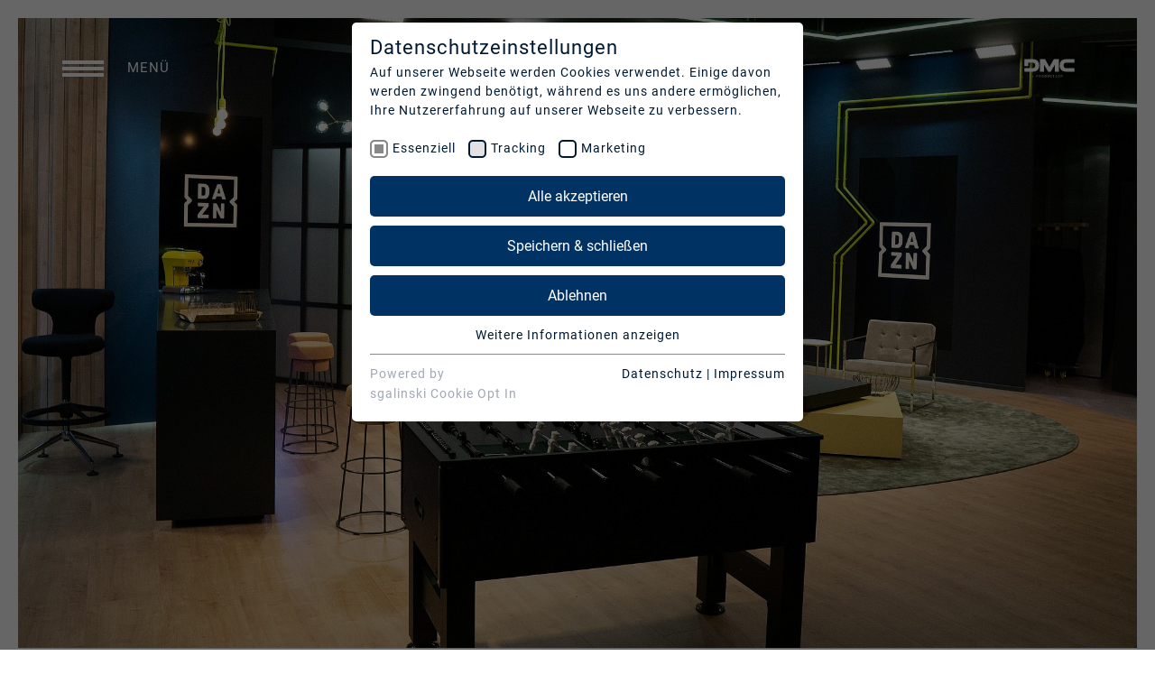

--- FILE ---
content_type: text/html; charset=utf-8
request_url: https://www.plazamedia.com/referenzen/news-presse/artikel/das-fussballherz-schlaegt-in-ismaning-ab-sofort-noch-lauter-dazn-und-plazamedia-bauen-kooperation-aus-1-74
body_size: 18073
content:
<!DOCTYPE html><html dir=ltr lang=de-DE><head><meta charset=utf-8><meta content="TYPO3 CMS" name=generator><meta content="•	PLAZAMEDIA realisiert für DAZN die Produktion von zahlreichen Fußball- und Sport-Formaten 
•	Umsetzung des „DAZN Space“ mit vier verschiedenen Sets auf insgesamt 470 qm Fläche
•	PLAZAMEDIA übernimmt komplette produktionstechnische Realisierung für den Streaminganbieter

Ismaning, 31. August 2021 – Aus Ismaning in die ganze Fußball-Republik – DAZN und PLAZAMEDIA erweitern ihre Partnerschaft: Die weltweit führende Sport-Plattform hat die PLAZAMEDIA GmbH in der DACH-Region mit der Produktion von zahlreichen Show-Formaten beauftragt. Auf insgesamt 470 qm Fläche hat PLAZAMEDIA in Ismaning bei München den „DAZN Space“ geschaffen – eine neue, multifunktionale Sendeumgebung, in der vier verschiedene Sets beheimatet sind. PLAZAMEDIA übernimmt für DAZN die gesamte produktionstechnische Umsetzung.


" name=description><meta content="Plazamedia GmbH" name=author><meta content=all name=robots><meta content="plazamedia, full-service, content, production, digital, entertainment, streaming, hybrid, new technology, post-production, virtual reality, digital events, innovation" name=keywords><meta content="Das Fußballherz schlägt in Ismaning ab sofort noch lauter: DAZN und PLAZAMEDIA bauen Kooperation aus" property=og:title><meta content=article property=og:type><meta content=https://www.plazamedia.com/referenzen/news-presse/artikel/das-fussballherz-schlaegt-in-ismaning-ab-sofort-noch-lauter-dazn-und-plazamedia-bauen-kooperation-aus-1-74 property=og:url><meta content={$plugin.tx_news.opengraph.site_name} property=og:site_name><meta content=https://www.plazamedia.com/fileadmin/_processed_/5/8/csm_DAZN_Space_Set_1__002__31970c3c72.jpg property=og:image><meta content=1200 property=og:image:width><meta content=757 property=og:image:height><meta content="•	PLAZAMEDIA realisiert für DAZN die Produktion von zahlreichen Fußball- und Sport-Formaten 
•	Umsetzung des „DAZN Space“ mit vier verschiedenen Sets auf insgesamt 470 qm Fläche
•	PLAZAMEDIA übernimmt komplette produktionstechnische Realisierung für den Streaminganbieter

Ismaning, 31. August 2021 – Aus Ismaning in die ganze Fußball-Republik – DAZN und PLAZAMEDIA erweitern ihre Partnerschaft: Die weltweit führende Sport-Plattform hat die PLAZAMEDIA GmbH in der DACH-Region mit der Produktion von zahlreichen Show-Formaten beauftragt. Auf insgesamt 470 qm Fläche hat PLAZAMEDIA in Ismaning bei München den „DAZN Space“ geschaffen – eine neue, multifunktionale Sendeumgebung, in der vier verschiedene Sets beheimatet sind. PLAZAMEDIA übernimmt für DAZN die gesamte produktionstechnische Umsetzung.


" property=og:description><meta content={$plugin.tx_news.opengraph.twitter.card} name=twitter:card><meta content={$plugin.tx_news.opengraph.twitter.site} name=twitter:site><meta content={$plugin.tx_news.opengraph.twitter.creator} name=twitter:creator><meta content="7 days" name=revisit-after><link href=/typo3temp/assets/compressed/merged-9b81d21932ab1e4178f07b2054c94cc0-0feccc36601f83238f5cf2bd96cc46c2.css.gzip?1767785535 rel=stylesheet><link href=/typo3temp/assets/compressed/merged-da9fbb3897d5ba8030861f651cdcf690-cb6f7d3cdd39f9433d5f6dee878c406b.css.gzip?1767785535 rel=stylesheet><script src=/typo3temp/assets/compressed/merged-b90918b428fddeee1ba0f34ff6e4a7c2-9c8bddd95763ad79c547e191fc57f95f.js.gzip?1767785535></script><script src=/typo3temp/assets/compressed/merged-2aeb734c26c65de0def81196e16931de-f3051813c9a974c141587564a6fa79ca.js.gzip?1767785535></script><title>Artikel - Plazamedia GmbH</title><meta content="width=device-width, initial-scale=1.0, user-scalable=no" name=viewport><meta content=m8ytrpb6xx23zjhiftmoy3xxeb0jcf name=facebook-domain-verification><link as=style crossorigin=anonymous href=https://www.plazamedia.com/fileadmin/sg_cookie_optin/siteroot-94/cookieOptin.css?1675842189 rel=preload><link crossorigin=anonymous href=https://www.plazamedia.com/fileadmin/sg_cookie_optin/siteroot-94/cookieOptin.css?1675842189 rel=stylesheet><script id=cookieOptinData type=application/json>{"cookieGroups":[{"groupName":"essential","label":"Essenziell","description":"Essenzielle Cookies werden f\u00fcr grundlegende Funktionen der Webseite ben\u00f6tigt. Dadurch ist gew\u00e4hrleistet, dass die Webseite einwandfrei funktioniert.","required":true,"cookieData":[{"Name":"cookie_optin","Provider":"sgalinski","Purpose":"Dieses Cookie wird verwendet, um Ihre Cookie-Einstellungen f\u00fcr diese Website zu speichern.","Lifetime":"1 Year","index":0,"crdate":1650960908,"tstamp":1675842189,"pseudo":false}],"scriptData":[],"loadingHTML":"","loadingJavaScript":""},{"groupName":"tracking","label":"Tracking","description":"Diese Gruppe beinhaltet Skripte f\u00fcr analytisches Tracking und zugeh\u00f6rige Cookies.","required":false,"cookieData":[{"Name":"_pk_id","Provider":"Matomo","Purpose":"Cookie speichert einige Details \u00fcber den Benutzer, wie z.B. die eindeutige Besucher-ID.","Lifetime":"1 Jahr","index":0,"crdate":1650960993,"tstamp":1675842189,"pseudo":false},{"Name":"_pk_ses","Provider":"Matomo","Purpose":"Kurzlebige Cookies, die zur vor\u00fcbergehenden Speicherung von Daten f\u00fcr den Besuch verwendet werden.","Lifetime":"30 Minuten","index":1,"crdate":1650961019,"tstamp":1675842189,"pseudo":false},{"Name":"","Provider":"","Purpose":"","Lifetime":"","index":2,"crdate":"","tstamp":"","pseudo":true}],"scriptData":[{"title":"Matomo","script":"var _paq = window._paq = window._paq || [];\r\n  \/* tracker methods like \"setCustomDimension\" should be called before \"trackPageView\" *\/\r\n  _paq.push(['trackPageView']);\r\n  _paq.push(['enableLinkTracking']);\r\n  (function() {\r\n    var u=\"https:\/\/tracking.sport1-medien.de\/\";\r\n    _paq.push(['setTrackerUrl', u+'matomo.php']);\r\n    _paq.push(['setSiteId', '7']);\r\n    var d=document, g=d.createElement('script'), s=d.getElementsByTagName('script')[0];\r\n    g.async=true; g.src=u+'matomo.js'; s.parentNode.insertBefore(g,s);\r\n  })();","html":"","index":0}],"loadingHTML":"","loadingJavaScript":"https:\/\/www.plazamedia.com\/fileadmin\/sg_cookie_optin\/siteroot-94\/tracking-0.js","crdate":1650960993,"tstamp":1675842189},{"groupName":"marketing","label":"Marketing","description":"Zus\u00e4tzlich werden Cookies f\u00fcr Anzeigen- und Marketing-Dienste von Drittanbietern gesetzt. Wir nutzen die eingebundenen Anzeigen- und Marketing-Dienste f\u00fcr unser Conversion-Tracking und Remarketing.","required":false,"cookieData":[{"Name":"_fbp","Provider":"Facebook","Purpose":"Cookie von Facebook, das f\u00fcr Website-Analysen, Ad-Targeting und Anzeigenmessung verwendet wird.","Lifetime":"Sitzungsdauer \/ 1 Jahr","index":0,"crdate":1667906823,"tstamp":1675842189,"pseudo":false},{"Name":"act","Provider":"Facebook","Purpose":"Cookie von Facebook, das f\u00fcr Website-Analysen, Ad-Targeting und Anzeigenmessung verwendet wird.","Lifetime":"Sitzungsdauer \/ 1 Jahr","index":1,"crdate":1667906823,"tstamp":1675842189,"pseudo":false},{"Name":"c_user","Provider":"Facebook","Purpose":"Cookie von Facebook, das f\u00fcr Website-Analysen, Ad-Targeting und Anzeigenmessung verwendet wird.","Lifetime":"Sitzungsdauer \/ 1 Jahr","index":2,"crdate":1667906823,"tstamp":1675842189,"pseudo":false},{"Name":"datr","Provider":"Facebook","Purpose":"Cookie von Facebook, das f\u00fcr Website-Analysen, Ad-Targeting und Anzeigenmessung verwendet wird.","Lifetime":"Sitzungsdauer \/ 1 Jahr","index":3,"crdate":1667906823,"tstamp":1675842189,"pseudo":false},{"Name":"fr","Provider":"Facebook","Purpose":"Cookie von Facebook, das f\u00fcr Website-Analysen, Ad-Targeting und Anzeigenmessung verwendet wird.","Lifetime":"Sitzungsdauer \/ 1 Jahr","index":4,"crdate":1667906823,"tstamp":1675842189,"pseudo":false},{"Name":"m_pixel_ration","Provider":"Facebook","Purpose":"Cookie von Facebook, das f\u00fcr Website-Analysen, Ad-Targeting und Anzeigenmessung verwendet wird.","Lifetime":"Sitzungsdauer \/ 1 Jahr","index":5,"crdate":1667906823,"tstamp":1675842189,"pseudo":false},{"Name":"pl","Provider":"Facebook","Purpose":"Cookie von Facebook, das f\u00fcr Website-Analysen, Ad-Targeting und Anzeigenmessung verwendet wird.","Lifetime":"Sitzungsdauer \/ 1 Jahr","index":6,"crdate":1667906823,"tstamp":1675842189,"pseudo":false},{"Name":"presence","Provider":"Facebook","Purpose":"Cookie von Facebook, das f\u00fcr Website-Analysen, Ad-Targeting und Anzeigenmessung verwendet wird.","Lifetime":"Sitzungsdauer \/ 1 Jahr","index":7,"crdate":1667906823,"tstamp":1675842189,"pseudo":false},{"Name":"sb","Provider":"Facebook","Purpose":"Cookie von Facebook, das f\u00fcr Website-Analysen, Ad-Targeting und Anzeigenmessung verwendet wird.","Lifetime":"Sitzungsdauer \/ 1 Jahr","index":8,"crdate":1667906823,"tstamp":1675842189,"pseudo":false},{"Name":"spin","Provider":"Facebook","Purpose":"Cookie von Facebook, das f\u00fcr Website-Analysen, Ad-Targeting und Anzeigenmessung verwendet wird.","Lifetime":"Sitzungsdauer \/ 1 Jahr","index":9,"crdate":1667906823,"tstamp":1675842189,"pseudo":false},{"Name":"wd","Provider":"Facebook","Purpose":"Cookie von Facebook, das f\u00fcr Website-Analysen, Ad-Targeting und Anzeigenmessung verwendet wird.","Lifetime":"Sitzungsdauer \/ 1 Jahr","index":10,"crdate":1667906823,"tstamp":1675842189,"pseudo":false},{"Name":"xs","Provider":"Facebook","Purpose":"Cookie von Facebook, das f\u00fcr Website-Analysen, Ad-Targeting und Anzeigenmessung verwendet wird.","Lifetime":"Sitzungsdauer \/ 1 Jahr","index":11,"crdate":1667906823,"tstamp":1675842189,"pseudo":false},{"Name":"__gsas","Provider":"AdSense for Search","Purpose":"Werbung","Lifetime":"3 Monate","index":12,"crdate":1667908498,"tstamp":1675842189,"pseudo":false},{"Name":"__gpi","Provider":"AdSense, Google Ad Manager","Purpose":"Werbung","Lifetime":"13 Monate","index":13,"crdate":1667908498,"tstamp":1675842189,"pseudo":false},{"Name":"__gpi_optout","Provider":"AdSense, Google Ad Manager","Purpose":"Werbung","Lifetime":"13 Monate","index":14,"crdate":1667908498,"tstamp":1675842189,"pseudo":false},{"Name":"NID","Provider":"AdSense for Search, Google Ads","Purpose":"Sicherheit, Analyse, Funktionalit\u00e4t, Werbung","Lifetime":"13 Monate","index":15,"crdate":1667908498,"tstamp":1675842189,"pseudo":false},{"Name":"DSID","Provider":"AdSense, Campaign Manager, Google Ad Manager, Google Analytics, Display & Video 360, Search Ads 360","Purpose":"Sicherheit, Funktionalit\u00e4t und Werbung","Lifetime":"2 Wochen","index":16,"crdate":1667908498,"tstamp":1675842189,"pseudo":false},{"Name":"test_cookie","Provider":"AdSense, Campaign Manager, Google Ad Manager, Google Analytics, Display & Video 360, Search Ads 360","Purpose":"Funktionalit\u00e4t","Lifetime":"15 Minuten","index":17,"crdate":1667908498,"tstamp":1675842189,"pseudo":false},{"Name":"id","Provider":"AdSense, Campaign Manager, Display & Video 360, Google Ad Manager, Search Ads 360","Purpose":"Funktionalit\u00e4t und Werbung","Lifetime":"13 Monate","index":18,"crdate":1667908498,"tstamp":1675842189,"pseudo":false},{"Name":"__gads","Provider":"AdSense, Display & Video 360, Google Ad Manager, Google Ads","Purpose":"Werbung","Lifetime":"13 Monate","index":19,"crdate":1667908498,"tstamp":1675842189,"pseudo":false},{"Name":"GED_PLAYLIST_ACTIVITY","Provider":"AdSense, Google Ad Manager, YouTube","Purpose":"AdSense, Google Ad Manager, YouTube","Lifetime":"Session","index":20,"crdate":1667908498,"tstamp":1675842189,"pseudo":false},{"Name":"ACLK_DATA","Provider":"AdSense, Google Ad Manager, YouTube","Purpose":"Werbung","Lifetime":"5 Minuten","index":21,"crdate":1667908498,"tstamp":1675842189,"pseudo":false},{"Name":"pm_sess","Provider":"Campaign Manager, Display & Video 360, Google Ads, Search Ads 360","Purpose":"Sicherheit, Funktionalit\u00e4t","Lifetime":"30 Minuten","index":22,"crdate":1667908657,"tstamp":1675842189,"pseudo":false},{"Name":"pm_sess_NNN","Provider":"Campaign Manager, Display & Video 360, Google Ads, Search Ads 360","Purpose":"Sicherheit, Funktionalit\u00e4t","Lifetime":"30 Minuten","index":23,"crdate":1667908657,"tstamp":1675842189,"pseudo":false},{"Name":"aboutads_sessNNN","Provider":"Campaign Manager, Display & Video 360, Google Ads, Search Ads 360","Purpose":"Sicherheit, Funktionalit\u00e4t","Lifetime":"30 Minuten","index":24,"crdate":1667909127,"tstamp":1675842189,"pseudo":false},{"Name":"FPAU","Provider":"Campaign Manager, Display & Video 360, Google Ads, Search Ads 360","Purpose":"Analyse, Werbung","Lifetime":"90 Tage","index":25,"crdate":1667909127,"tstamp":1675842189,"pseudo":false},{"Name":"ANID","Provider":"Campaign Manager, Display & Video 360, Google Ads, Search Ads 360","Purpose":"Werbung","Lifetime":"13 Monate EEA UK \/ 24 Monate anderswo","index":26,"crdate":1667912997,"tstamp":1675842189,"pseudo":false},{"Name":"AID","Provider":"Campaign Manager, Display & Video 360, Google Ads, Search Ads 360","Purpose":"Analyse, Werbung","Lifetime":"13 Monate EEA UK \/ 24 Monate anderswo","index":27,"crdate":1667913678,"tstamp":1675842189,"pseudo":false},{"Name":"IDE","Provider":"Campaign Manager, Display & Video 360, Google Ad Manager, Google Analytics, Search Ads 360","Purpose":"Werbung","Lifetime":"13 Monate EEA UK \/ 24 Monate anderswo","index":28,"crdate":1667913678,"tstamp":1675842189,"pseudo":false},{"Name":"TAID","Provider":"Campaign Manager, Display & Video 360, Google Ads, Search Ads 360","Purpose":"Analyse, Werbung","Lifetime":"14 Tage","index":29,"crdate":1667913678,"tstamp":1675842189,"pseudo":false},{"Name":"FPGCLDC","Provider":"Campaign Manager, Display & Video 360, Search Ads 360","Purpose":"Analyse, Werbung","Lifetime":"90 Tage","index":30,"crdate":1667913678,"tstamp":1675842189,"pseudo":false},{"Name":"_gcl_dc","Provider":"Campaign Manager, Display & Video 360, Google Ads, Search Ads 360","Purpose":"Analyse, Werbung","Lifetime":"90 Tage","index":31,"crdate":1667913678,"tstamp":1675842189,"pseudo":false},{"Name":"_gcl_au","Provider":"Campaign Manager, Display & Video 360, Google Ads, Search Ads 360","Purpose":"Analyse, Werbung","Lifetime":"90 Tage","index":32,"crdate":1667913678,"tstamp":1675842189,"pseudo":false},{"Name":"FLC","Provider":"Campaign Manager, Display & Video 360, Search Ads 360","Purpose":"Werbung","Lifetime":"10 Sekunden","index":33,"crdate":1667913745,"tstamp":1675842189,"pseudo":false},{"Name":"RUL","Provider":"Display & Video 360, Google Ads","Purpose":"Werbung","Lifetime":"12 Monate","index":34,"crdate":1667913745,"tstamp":1675842189,"pseudo":false},{"Name":"FCCDCF","Provider":"Funding Choices","Purpose":"Funktionalit\u00e4t","Lifetime":"13 Monate","index":35,"crdate":1667914034,"tstamp":1675842189,"pseudo":false},{"Name":"FCNEC","Provider":"Funding Choices","Purpose":"Analyse","Lifetime":"365 Tage","index":36,"crdate":1667914034,"tstamp":1675842189,"pseudo":false},{"Name":"FPGCLAW","Provider":"Google Ads","Purpose":"Analyse, Werbung","Lifetime":"90 Tage","index":37,"crdate":1667914034,"tstamp":1675842189,"pseudo":false},{"Name":"FPGCLGB","Provider":"Google Ads","Purpose":"Analyse, Werbung","Lifetime":"90 Tage","index":38,"crdate":1667914034,"tstamp":1675842189,"pseudo":false},{"Name":"_gcl_gb","Provider":"Google Ads","Purpose":"Analyse, Werbung","Lifetime":"90 Tage","index":39,"crdate":1667914034,"tstamp":1675842189,"pseudo":false},{"Name":"_gac_gb_<wpid>","Provider":"Google Ads","Purpose":"Analyse, Werbung","Lifetime":"90 Tage","index":40,"crdate":1667914034,"tstamp":1675842189,"pseudo":false},{"Name":"_gcl_aw","Provider":"Google Ads","Purpose":"Analyse, Werbung","Lifetime":"90 Tage","index":41,"crdate":1667914125,"tstamp":1675842189,"pseudo":false},{"Name":"1P_JAR","Provider":"Google Ads","Purpose":"Werbung","Lifetime":"90 Tage","index":42,"crdate":1667914125,"tstamp":1675842189,"pseudo":false},{"Name":"Conversion","Provider":"Google Ads","Purpose":"Werbung","Lifetime":"90 Tage","index":43,"crdate":1667914180,"tstamp":1675842189,"pseudo":false},{"Name":"YSC","Provider":"Google Ads, YouTube","Purpose":"Sicherheit","Lifetime":"Sitzung","index":44,"crdate":1667914235,"tstamp":1675842189,"pseudo":false},{"Name":"VISITOR_INFO1_LIVE","Provider":"Google Ads, YouTube","Purpose":"Sicherheit, Werbung","Lifetime":"180 Tage","index":45,"crdate":1667914355,"tstamp":1675842189,"pseudo":false},{"Name":"VISITOR_INFO1_LIVE__k","Provider":"Google Ads, YouTube","Purpose":"Sicherheit, Werbung","Lifetime":"180 Tage","index":46,"crdate":1667914355,"tstamp":1675842189,"pseudo":false},{"Name":"VISITOR_INFO1_LIVE__default","Provider":"Google Ads, YouTube","Purpose":"Sicherheit, Werbung","Lifetime":"180 Tage","index":47,"crdate":1667914355,"tstamp":1675842189,"pseudo":false},{"Name":"FPLC","Provider":"Google Analytics","Purpose":"Analyse","Lifetime":"20 Stunden","index":48,"crdate":1667914464,"tstamp":1675842189,"pseudo":false},{"Name":"_ga","Provider":"Google Analytics","Purpose":"Analyse","Lifetime":"2 Jahre","index":49,"crdate":1667914464,"tstamp":1675842189,"pseudo":false},{"Name":"_gac_<wpid>","Provider":"Google Analytics","Purpose":"Werbung","Lifetime":"90 Tage","index":50,"crdate":1667914846,"tstamp":1675842189,"pseudo":false},{"Name":"_gid","Provider":"Google Analytics","Purpose":"Analyse","Lifetime":"24 Stunden","index":51,"crdate":1667914846,"tstamp":1675842189,"pseudo":false},{"Name":"_gat[_<customname>]","Provider":"Google Analytics","Purpose":"Analyse","Lifetime":"1 Minute","index":52,"crdate":1667914846,"tstamp":1675842189,"pseudo":false},{"Name":"__utma","Provider":"Google Analytics","Purpose":"Analyse","Lifetime":"2 Jahre","index":53,"crdate":1667914846,"tstamp":1675842189,"pseudo":false},{"Name":"__utmb","Provider":"Google Analytics","Purpose":"Analyse","Lifetime":"30 Minuten","index":54,"crdate":1667914846,"tstamp":1675842189,"pseudo":false},{"Name":"__utmc","Provider":"Google Analytics","Purpose":"Analyse","Lifetime":"Sitzung","index":55,"crdate":1667914846,"tstamp":1675842189,"pseudo":false},{"Name":"__utmt","Provider":"Google Analytics","Purpose":"Analyse","Lifetime":"10 Minuten","index":56,"crdate":1667914846,"tstamp":1675842189,"pseudo":false},{"Name":"__utmz","Provider":"Google Analytics","Purpose":"Analyse","Lifetime":"6 Monate","index":57,"crdate":1667914846,"tstamp":1675842189,"pseudo":false},{"Name":"__utmv","Provider":"Google Analytics","Purpose":"Analyse","Lifetime":"2 Jahre","index":58,"crdate":1667914846,"tstamp":1675842189,"pseudo":false},{"Name":"AMP_TOKEN","Provider":"Google Analytics","Purpose":"Funktionalit\u00e4t","Lifetime":"30 Sekunden bis 1 Jahr","index":59,"crdate":1667914846,"tstamp":1675842189,"pseudo":false},{"Name":"FPID","Provider":"Google Analytics","Purpose":"Analyse","Lifetime":"2 Jahre","index":60,"crdate":1667914944,"tstamp":1675842189,"pseudo":false},{"Name":"GA_OPT_OUT","Provider":"Google Analytics","Purpose":"Funktionalit\u00e4t","Lifetime":"10 Nov 2030 (alle Cookies)","index":61,"crdate":1667914944,"tstamp":1675842189,"pseudo":false},{"Name":"_ga_<wpid>","Provider":"Google Analytics 360","Purpose":"Analyse","Lifetime":"2 Jahre","index":62,"crdate":1667914988,"tstamp":1675842189,"pseudo":false},{"Name":"_dc_gtm_<property-id>","Provider":"Google Analytics, Google Tag Manager","Purpose":"Analyse","Lifetime":"1 Minute","index":63,"crdate":1667915069,"tstamp":1675842189,"pseudo":false},{"Name":"_gaexp","Provider":"Google Analytics, Optimize","Purpose":"Analyse","Lifetime":"Vom Kunden festgelegt; maximal 93 Tage","index":64,"crdate":1667915368,"tstamp":1675842189,"pseudo":false},{"Name":"_gaexp_rc","Provider":"Google Analytics, Optimize","Purpose":"Analyse","Lifetime":"10 Sekunden","index":65,"crdate":1667915368,"tstamp":1675842189,"pseudo":false},{"Name":"_opt_awcid","Provider":"Google Analytics, Optimize","Purpose":"Analyse","Lifetime":"24 Stunden","index":66,"crdate":1667915368,"tstamp":1675842189,"pseudo":false},{"Name":"_opt_awmid","Provider":"Google Analytics, Optimize","Purpose":"Analyse","Lifetime":"24 Stunden","index":67,"crdate":1667915368,"tstamp":1675842189,"pseudo":false},{"Name":"_opt_awgid","Provider":"Google Analytics, Optimize","Purpose":"Analyse","Lifetime":"24 Stunden","index":68,"crdate":1667915368,"tstamp":1675842189,"pseudo":false},{"Name":"_opt_awkid","Provider":"Google Analytics, Optimize","Purpose":"Analyse","Lifetime":"24 Stunden","index":69,"crdate":1667915368,"tstamp":1675842189,"pseudo":false},{"Name":"_opt_utmc","Provider":"Google Analytics, Optimize","Purpose":"Analyse","Lifetime":"24 Stunden","index":70,"crdate":1667915368,"tstamp":1675842189,"pseudo":false},{"Name":"_gcl_gf","Provider":"Google Flights","Purpose":"Analyse, Werbung","Lifetime":"90 Tage","index":71,"crdate":1667915560,"tstamp":1675842189,"pseudo":false},{"Name":"_gcl_ha","Provider":"Google Hotel Ads","Purpose":"Analyse, Werbung","Lifetime":"90 Tage","index":72,"crdate":1667915560,"tstamp":1675842189,"pseudo":false},{"Name":"PAIDCONTENT","Provider":"Google Surveys","Purpose":"Analyse, Werbung","Lifetime":"90 Tage","index":73,"crdate":1667915560,"tstamp":1675842189,"pseudo":false},{"Name":"_opt_expid","Provider":"Optimize","Purpose":"Analyse","Lifetime":"10 Sekunden","index":74,"crdate":1667915560,"tstamp":1675842189,"pseudo":false}],"scriptData":[],"loadingHTML":"","loadingJavaScript":"","crdate":1667897981,"tstamp":1675842189}],"cssData":{"color_box":"#ffffff","color_headline":"#001932","color_text":"#001932","color_confirmation_background":"#a5a5a5","color_confirmation_text":"#003264","color_checkbox":"#001932","color_checkbox_required":"#888888","color_button_all":"#003264","color_button_all_hover":"#3c4bbb","color_button_all_text":"#FFFFFF","color_button_specific":"#003264","color_button_specific_hover":"#3c4bbb","color_button_specific_text":"#FFFFFF","color_button_essential":"#003264","color_button_essential_hover":"#3c4bbb","color_button_essential_text":"#FFFFFF","color_button_close":"#FFFFFF","color_button_close_hover":"#FFFFFF","color_button_close_text":"#001932","color_list":"#888888","color_list_text":"#FFFFFF","color_table":"#FFFFFF","color_Table_data_text":"#001932","color_table_header":"#F3F3F3","color_table_header_text":"#001932","color_full_box":"#143D59","color_full_headline":"#FFFFFF","color_full_text":"#FFFFFF","color_full_button_close":"#143D59","color_full_button_close_hover":"#143D59","color_full_button_close_text":"#FFFFFF","iframe_color_consent_box_background":"#D6D6D6","iframe_color_button_load_one":"#003264","iframe_color_button_load_one_hover":"#5064ff","iframe_color_button_load_one_text":"#FFFFFF","iframe_color_open_settings":"#003264","banner_color_box":"#DDDDDD","banner_color_text":"#002854","banner_color_link_text":"#002854","banner_color_button_settings":"#003264","banner_color_button_settings_hover":"#5064ff","banner_color_button_settings_text":"#FFFFFF","banner_color_button_accept":"#003264","banner_color_button_accept_hover":"#5064ff","banner_color_button_accept_text":"#FFFFFF","color_fingerprint_image":"#FFFFFF","color_fingerprint_background":"#143D59"},"footerLinks":[{"url":"\/datenschutz?disableOptIn=1","name":"Datenschutz","uid":126,"index":0},{"url":"\/impressum?disableOptIn=1","name":"Impressum","uid":113,"index":1}],"iFrameGroup":{"groupName":"iframes","label":"Externe Inhalte","description":"Wir verwenden auf unserer Website externe Inhalte, um Ihnen zus\u00e4tzliche Informationen anzubieten.","required":false,"cookieData":[]},"settings":{"banner_enable":false,"banner_force_min_width":0,"version":1,"banner_position":0,"banner_show_settings_button":true,"cookie_lifetime":365,"session_only_essential_cookies":false,"iframe_enabled":false,"minify_generated_data":true,"show_button_close":false,"activate_testing_mode":false,"disable_powered_by":false,"disable_for_this_language":false,"set_cookie_for_domain":"","save_history_webhook":"https:\/\/www.plazamedia.com\/?saveOptinHistory","cookiebanner_whitelist_regex":"","banner_show_again_interval":14,"identifier":94,"language":0,"render_assets_inline":false,"consider_do_not_track":false,"domains_to_delete_cookies_for":"","subdomain_support":false,"overwrite_baseurl":"","unified_cookie_name":true,"disable_usage_statistics":false,"fingerprint_position":1,"iframe_replacement_background_image":"","monochrome_enabled":true},"textEntries":{"header":"Datenschutzeinstellungen","description":"Auf unserer Webseite werden Cookies verwendet. Einige davon werden zwingend ben\u00f6tigt, w\u00e4hrend es uns andere erm\u00f6glichen, Ihre Nutzererfahrung auf unserer Webseite zu verbessern.","accept_all_text":"Alle akzeptieren","accept_specific_text":"Speichern & schlie\u00dfen","accept_essential_text":"Ablehnen","extend_box_link_text":"Weitere Informationen anzeigen","extend_box_link_text_close":"Weitere Informationen verstecken","extend_table_link_text":"Cookie-Informationen anzeigen","extend_table_link_text_close":"Cookie-Informationen verstecken","cookie_name_text":"Name","cookie_provider_text":"Anbieter","cookie_purpose_text":"Zweck","cookie_lifetime_text":"Laufzeit","iframe_button_allow_all_text":"Alle externen Inhalte erlauben","iframe_button_allow_one_text":"Einmalig erlauben","iframe_button_reject_text":"Nicht erlauben","iframe_button_load_one_text":"Externen Inhalt laden","iframe_open_settings_text":"Einstellungen anzeigen","iframe_button_load_one_description":"","banner_button_accept_text":"Akzeptieren","banner_button_settings_text":"Einstellungen","banner_description":"Auf unserer Webseite werden Cookies verwendet. Einige davon werden zwingend ben\u00f6tigt, w\u00e4hrend es uns andere erm\u00f6glichen, Ihre Nutzererfahrung auf unserer Webseite zu verbessern.","save_confirmation_text":"Cookie-Einstellungen erfolgreich gespeichert","user_hash_text":"User-Hash"},"placeholders":{"iframe_consent_description":"<p class=\"sg-cookie-optin-box-flash-message\"><\/p>"},"mustacheData":{"template":{"template_html":"\n<div data-nosnippet class=\"sg-cookie-optin-box\">\n\t{{#settings.show_button_close}}\n\t\t<span class=\"sg-cookie-optin-box-close-button\">\u2715<\/span>\n\t{{\/settings.show_button_close}}\n\n\t<strong class=\"sg-cookie-optin-box-header\">{{{textEntries.header}}}<\/strong>\n\t<p class=\"sg-cookie-optin-box-description\">{{{textEntries.description}}}<\/p>\n\n\t<ul class=\"sg-cookie-optin-box-cookie-list\">\n\t\t{{#cookieGroups}}\n\t\t\t<li class=\"sg-cookie-optin-box-cookie-list-item\">\n\t\t\t\t<label >\n\t\t\t\t\t<input  class=\"sg-cookie-optin-checkbox\"\n\t\t\t\t\t   type=\"checkbox\"\n\t\t\t\t\t   name=\"cookies[]\"\n\t\t\t\t\t   value=\"{{groupName}}\"\n\t\t\t\t\t   {{#required}}checked=\"1\"{{\/required}}\n\t\t\t\t\t   {{#required}}disabled=\"1\"{{\/required}}>\n\t\t\t\t\t<span class=\"sg-cookie-optin-checkbox-label\">{{{label}}}<\/span>\n\t\t\t\t<\/label>\n\t\t\t<\/li>\n\t\t{{\/cookieGroups}}\n\t<\/ul>\n\n\t<div class=\"sg-cookie-optin-box-button\">\n\t\t<button  class=\"sg-cookie-optin-box-button-accept-all\">{{{textEntries.accept_all_text}}}<\/button>\n\t\t<button  class=\"sg-cookie-optin-box-button-accept-specific\">{{{textEntries.accept_specific_text}}}<\/button>\n\t\t<button  class=\"sg-cookie-optin-box-button-accept-essential\">{{{textEntries.accept_essential_text}}}<\/button>\n\t<\/div>\n\n\t<ul class=\"sg-cookie-optin-box-cookie-detail-list\">\n\t\t{{#cookieGroups}}\n\t\t\t<li class=\"sg-cookie-optin-box-cookie-detail-list-item\">\n\t\t\t\t<strong class=\"sg-cookie-optin-box-cookie-detail-header\">{{{label}}}<\/strong>\n\t\t\t\t<p class=\"sg-cookie-optin-box-cookie-detail-description\">{{{description}}}<\/p>\n\n\t\t\t\t<div class=\"sg-cookie-optin-box-cookie-detail-sublist\">\n\t\t\t\t\t<table>\n\t\t\t\t\t\t<tbody>\n\t\t\t\t\t\t\t{{#cookieData}}\n\t\t\t\t\t\t\t\t{{^pseudo}}\n\t\t\t\t\t\t\t\t\t{{#index}}<tr class=\"divider\"><td colspan=\"2\">&nbsp;<\/td><\/tr>{{\/index}}\n\t\t\t\t\t\t\t\t\t<tr>\n\t\t\t\t\t\t\t\t\t\t<th>{{{textEntries.cookie_name_text}}}<\/th>\n\t\t\t\t\t\t\t\t\t\t<td>{{{Name}}}<\/td>\n\t\t\t\t\t\t\t\t\t<\/tr>\n\t\t\t\t\t\t\t\t\t<tr>\n\t\t\t\t\t\t\t\t\t\t<th>{{{textEntries.cookie_provider_text}}}<\/th>\n\t\t\t\t\t\t\t\t\t\t<td>{{{Provider}}}<\/td>\n\t\t\t\t\t\t\t\t\t<\/tr>\n\t\t\t\t\t\t\t\t\t<tr>\n\t\t\t\t\t\t\t\t\t\t<th>{{{textEntries.cookie_lifetime_text}}}<\/th>\n\t\t\t\t\t\t\t\t\t\t<td>{{{Lifetime}}}<\/td>\n\t\t\t\t\t\t\t\t\t<\/tr>\n\t\t\t\t\t\t\t\t\t<tr>\n\t\t\t\t\t\t\t\t\t\t<th>{{{textEntries.cookie_purpose_text}}}<\/th>\n\t\t\t\t\t\t\t\t\t\t<td class=\"sg-cookie-optin-box-table-reason\">{{{Purpose}}}<\/td>\n\t\t\t\t\t\t\t\t\t<\/tr>\n\t\t\t\t\t\t\t\t{{\/pseudo}}\n\t\t\t\t\t\t\t{{\/cookieData}}\n\t\t\t\t\t\t<\/tbody>\n\t\t\t\t\t<\/table>\n\t\t\t\t<\/div>\n\n\t\t\t\t{{#cookieData}}\n\t\t\t\t\t{{^index}}<a  class=\"sg-cookie-optin-box-sublist-open-more-link\" href=\"#\">{{{textEntries.extend_table_link_text}}}\n\t\t\t\t\t\t<span>\n\t\t\t\t\t\t\t<svg fill='currentColor' xmlns='http:\/\/www.w3.org\/2000\/svg'\n\t\t\t\t\t\t\t\t viewBox='0 0 512 512'>\n\t\t\t\t\t\t\t\t<path d='M504 256c0 137-111 248-248 248S8 393 8 256 119 8 256 8s248 111 248 248zM273 369.9l135.5-135.5c9.4-9.4 9.4-24.6 0-33.9l-17-17c-9.4-9.4-24.6-9.4-33.9 0L256 285.1 154.4 183.5c-9.4-9.4-24.6-9.4-33.9 0l-17 17c-9.4 9.4-9.4 24.6 0 33.9L239 369.9c9.4 9.4 24.6 9.4 34 0z'\/>\n\t\t\t\t\t\t\t<\/svg>\n\t\t\t\t\t\t<\/span>\n\t\t\t\t\t<\/a>{{\/index}}\n\t\t\t\t{{\/cookieData}}\n\t\t\t<\/li>\n\t\t{{\/cookieGroups}}\n\t<\/ul>\n\n\t<div class=\"sg-cookie-optin-box-open-more\">\n\t\t<a class=\"sg-cookie-optin-box-open-more-link\" href=\"#\">{{{textEntries.extend_box_link_text}}}<\/a>\n\t<\/div>\n\n\t<div class=\"sg-cookie-optin-box-footer\">\n\t\t<div class=\"sg-cookie-optin-box-copyright\">\n\t\t\t<a  class=\"sg-cookie-optin-box-copyright-link{{#settings.disable_powered_by}} sg-cookie-optin-box-copyright-link-hidden{{\/settings.disable_powered_by}}\"\n\t\t\t   href=\"https:\/\/www.sgalinski.de\/typo3-produkte-webentwicklung\/sgalinski-cookie-optin\/\"\n\t\t\t   rel=\"noopener\"\n\t\t\t   target=\"_blank\">\n\t\t\t\tPowered by<br>sgalinski Cookie Opt In\n\t\t\t<\/a>\n\t\t<\/div>\n\n\t\t<div class=\"sg-cookie-optin-box-footer-links\">\n\t\t\t{{#footerLinks}}\n\t\t\t\t{{#index}}\n\t\t\t\t\t<span class=\"sg-cookie-optin-box-footer-divider\"> | <\/span>\n\t\t\t\t{{\/index}}\n\n\t\t\t\t<a  class=\"sg-cookie-optin-box-footer-link\" href=\"{{url}}\" target=\"_blank\">{{{name}}}<\/a>\n\t\t\t{{\/footerLinks}}\n\t\t<\/div>\n\n\t\t<div class=\"sg-cookie-optin-box-footer-user-hash-container\">\n\t\t\t{{{textEntries.user_hash_text}}}: <span class=\"sg-cookie-optin-box-footer-user-hash\"><\/span>\n\t\t<\/div>\n\t<\/div>\n<\/div>\n\n","template_overwritten":0,"template_selection":0,"markup":"\n<div data-nosnippet class=\"sg-cookie-optin-box\">\n\n\t<strong class=\"sg-cookie-optin-box-header\">Datenschutzeinstellungen<\/strong>\n\t<p class=\"sg-cookie-optin-box-description\">Auf unserer Webseite werden Cookies verwendet. Einige davon werden zwingend ben\u00f6tigt, w\u00e4hrend es uns andere erm\u00f6glichen, Ihre Nutzererfahrung auf unserer Webseite zu verbessern.<\/p>\n\n\t<ul class=\"sg-cookie-optin-box-cookie-list\">\n\t\t\t<li class=\"sg-cookie-optin-box-cookie-list-item\">\n\t\t\t\t<label >\n\t\t\t\t\t<input  class=\"sg-cookie-optin-checkbox\"\n\t\t\t\t\t   type=\"checkbox\"\n\t\t\t\t\t   name=\"cookies[]\"\n\t\t\t\t\t   value=\"essential\"\n\t\t\t\t\t   checked=\"1\"\n\t\t\t\t\t   disabled=\"1\">\n\t\t\t\t\t<span class=\"sg-cookie-optin-checkbox-label\">Essenziell<\/span>\n\t\t\t\t<\/label>\n\t\t\t<\/li>\n\t\t\t<li class=\"sg-cookie-optin-box-cookie-list-item\">\n\t\t\t\t<label >\n\t\t\t\t\t<input  class=\"sg-cookie-optin-checkbox\"\n\t\t\t\t\t   type=\"checkbox\"\n\t\t\t\t\t   name=\"cookies[]\"\n\t\t\t\t\t   value=\"tracking\"\n\t\t\t\t\t   \n\t\t\t\t\t   >\n\t\t\t\t\t<span class=\"sg-cookie-optin-checkbox-label\">Tracking<\/span>\n\t\t\t\t<\/label>\n\t\t\t<\/li>\n\t\t\t<li class=\"sg-cookie-optin-box-cookie-list-item\">\n\t\t\t\t<label >\n\t\t\t\t\t<input  class=\"sg-cookie-optin-checkbox\"\n\t\t\t\t\t   type=\"checkbox\"\n\t\t\t\t\t   name=\"cookies[]\"\n\t\t\t\t\t   value=\"marketing\"\n\t\t\t\t\t   \n\t\t\t\t\t   >\n\t\t\t\t\t<span class=\"sg-cookie-optin-checkbox-label\">Marketing<\/span>\n\t\t\t\t<\/label>\n\t\t\t<\/li>\n\t<\/ul>\n\n\t<div class=\"sg-cookie-optin-box-button\">\n\t\t<button  class=\"sg-cookie-optin-box-button-accept-all\">Alle akzeptieren<\/button>\n\t\t<button  class=\"sg-cookie-optin-box-button-accept-specific\">Speichern & schlie\u00dfen<\/button>\n\t\t<button  class=\"sg-cookie-optin-box-button-accept-essential\">Ablehnen<\/button>\n\t<\/div>\n\n\t<ul class=\"sg-cookie-optin-box-cookie-detail-list\">\n\t\t\t<li class=\"sg-cookie-optin-box-cookie-detail-list-item\">\n\t\t\t\t<strong class=\"sg-cookie-optin-box-cookie-detail-header\">Essenziell<\/strong>\n\t\t\t\t<p class=\"sg-cookie-optin-box-cookie-detail-description\">Essenzielle Cookies werden f\u00fcr grundlegende Funktionen der Webseite ben\u00f6tigt. Dadurch ist gew\u00e4hrleistet, dass die Webseite einwandfrei funktioniert.<\/p>\n\n\t\t\t\t<div class=\"sg-cookie-optin-box-cookie-detail-sublist\">\n\t\t\t\t\t<table>\n\t\t\t\t\t\t<tbody>\n\t\t\t\t\t\t\t\t\t\n\t\t\t\t\t\t\t\t\t<tr>\n\t\t\t\t\t\t\t\t\t\t<th>Name<\/th>\n\t\t\t\t\t\t\t\t\t\t<td>cookie_optin<\/td>\n\t\t\t\t\t\t\t\t\t<\/tr>\n\t\t\t\t\t\t\t\t\t<tr>\n\t\t\t\t\t\t\t\t\t\t<th>Anbieter<\/th>\n\t\t\t\t\t\t\t\t\t\t<td>sgalinski<\/td>\n\t\t\t\t\t\t\t\t\t<\/tr>\n\t\t\t\t\t\t\t\t\t<tr>\n\t\t\t\t\t\t\t\t\t\t<th>Laufzeit<\/th>\n\t\t\t\t\t\t\t\t\t\t<td>1 Year<\/td>\n\t\t\t\t\t\t\t\t\t<\/tr>\n\t\t\t\t\t\t\t\t\t<tr>\n\t\t\t\t\t\t\t\t\t\t<th>Zweck<\/th>\n\t\t\t\t\t\t\t\t\t\t<td class=\"sg-cookie-optin-box-table-reason\">Dieses Cookie wird verwendet, um Ihre Cookie-Einstellungen f\u00fcr diese Website zu speichern.<\/td>\n\t\t\t\t\t\t\t\t\t<\/tr>\n\t\t\t\t\t\t<\/tbody>\n\t\t\t\t\t<\/table>\n\t\t\t\t<\/div>\n\n\t\t\t\t\t<a  class=\"sg-cookie-optin-box-sublist-open-more-link\" href=\"#\">Cookie-Informationen anzeigen\n\t\t\t\t\t\t<span>\n\t\t\t\t\t\t\t<svg fill='currentColor' xmlns='http:\/\/www.w3.org\/2000\/svg'\n\t\t\t\t\t\t\t\t viewBox='0 0 512 512'>\n\t\t\t\t\t\t\t\t<path d='M504 256c0 137-111 248-248 248S8 393 8 256 119 8 256 8s248 111 248 248zM273 369.9l135.5-135.5c9.4-9.4 9.4-24.6 0-33.9l-17-17c-9.4-9.4-24.6-9.4-33.9 0L256 285.1 154.4 183.5c-9.4-9.4-24.6-9.4-33.9 0l-17 17c-9.4 9.4-9.4 24.6 0 33.9L239 369.9c9.4 9.4 24.6 9.4 34 0z'\/>\n\t\t\t\t\t\t\t<\/svg>\n\t\t\t\t\t\t<\/span>\n\t\t\t\t\t<\/a>\n\t\t\t<\/li>\n\t\t\t<li class=\"sg-cookie-optin-box-cookie-detail-list-item\">\n\t\t\t\t<strong class=\"sg-cookie-optin-box-cookie-detail-header\">Tracking<\/strong>\n\t\t\t\t<p class=\"sg-cookie-optin-box-cookie-detail-description\">Diese Gruppe beinhaltet Skripte f\u00fcr analytisches Tracking und zugeh\u00f6rige Cookies.<\/p>\n\n\t\t\t\t<div class=\"sg-cookie-optin-box-cookie-detail-sublist\">\n\t\t\t\t\t<table>\n\t\t\t\t\t\t<tbody>\n\t\t\t\t\t\t\t\t\t\n\t\t\t\t\t\t\t\t\t<tr>\n\t\t\t\t\t\t\t\t\t\t<th>Name<\/th>\n\t\t\t\t\t\t\t\t\t\t<td>_pk_id<\/td>\n\t\t\t\t\t\t\t\t\t<\/tr>\n\t\t\t\t\t\t\t\t\t<tr>\n\t\t\t\t\t\t\t\t\t\t<th>Anbieter<\/th>\n\t\t\t\t\t\t\t\t\t\t<td>Matomo<\/td>\n\t\t\t\t\t\t\t\t\t<\/tr>\n\t\t\t\t\t\t\t\t\t<tr>\n\t\t\t\t\t\t\t\t\t\t<th>Laufzeit<\/th>\n\t\t\t\t\t\t\t\t\t\t<td>1 Jahr<\/td>\n\t\t\t\t\t\t\t\t\t<\/tr>\n\t\t\t\t\t\t\t\t\t<tr>\n\t\t\t\t\t\t\t\t\t\t<th>Zweck<\/th>\n\t\t\t\t\t\t\t\t\t\t<td class=\"sg-cookie-optin-box-table-reason\">Cookie speichert einige Details \u00fcber den Benutzer, wie z.B. die eindeutige Besucher-ID.<\/td>\n\t\t\t\t\t\t\t\t\t<\/tr>\n\t\t\t\t\t\t\t\t\t<tr class=\"divider\"><td colspan=\"2\">&nbsp;<\/td><\/tr>\n\t\t\t\t\t\t\t\t\t<tr>\n\t\t\t\t\t\t\t\t\t\t<th>Name<\/th>\n\t\t\t\t\t\t\t\t\t\t<td>_pk_ses<\/td>\n\t\t\t\t\t\t\t\t\t<\/tr>\n\t\t\t\t\t\t\t\t\t<tr>\n\t\t\t\t\t\t\t\t\t\t<th>Anbieter<\/th>\n\t\t\t\t\t\t\t\t\t\t<td>Matomo<\/td>\n\t\t\t\t\t\t\t\t\t<\/tr>\n\t\t\t\t\t\t\t\t\t<tr>\n\t\t\t\t\t\t\t\t\t\t<th>Laufzeit<\/th>\n\t\t\t\t\t\t\t\t\t\t<td>30 Minuten<\/td>\n\t\t\t\t\t\t\t\t\t<\/tr>\n\t\t\t\t\t\t\t\t\t<tr>\n\t\t\t\t\t\t\t\t\t\t<th>Zweck<\/th>\n\t\t\t\t\t\t\t\t\t\t<td class=\"sg-cookie-optin-box-table-reason\">Kurzlebige Cookies, die zur vor\u00fcbergehenden Speicherung von Daten f\u00fcr den Besuch verwendet werden.<\/td>\n\t\t\t\t\t\t\t\t\t<\/tr>\n\t\t\t\t\t\t<\/tbody>\n\t\t\t\t\t<\/table>\n\t\t\t\t<\/div>\n\n\t\t\t\t\t<a  class=\"sg-cookie-optin-box-sublist-open-more-link\" href=\"#\">Cookie-Informationen anzeigen\n\t\t\t\t\t\t<span>\n\t\t\t\t\t\t\t<svg fill='currentColor' xmlns='http:\/\/www.w3.org\/2000\/svg'\n\t\t\t\t\t\t\t\t viewBox='0 0 512 512'>\n\t\t\t\t\t\t\t\t<path d='M504 256c0 137-111 248-248 248S8 393 8 256 119 8 256 8s248 111 248 248zM273 369.9l135.5-135.5c9.4-9.4 9.4-24.6 0-33.9l-17-17c-9.4-9.4-24.6-9.4-33.9 0L256 285.1 154.4 183.5c-9.4-9.4-24.6-9.4-33.9 0l-17 17c-9.4 9.4-9.4 24.6 0 33.9L239 369.9c9.4 9.4 24.6 9.4 34 0z'\/>\n\t\t\t\t\t\t\t<\/svg>\n\t\t\t\t\t\t<\/span>\n\t\t\t\t\t<\/a>\n\t\t\t\t\t\n\t\t\t\t\t\n\t\t\t<\/li>\n\t\t\t<li class=\"sg-cookie-optin-box-cookie-detail-list-item\">\n\t\t\t\t<strong class=\"sg-cookie-optin-box-cookie-detail-header\">Marketing<\/strong>\n\t\t\t\t<p class=\"sg-cookie-optin-box-cookie-detail-description\">Zus\u00e4tzlich werden Cookies f\u00fcr Anzeigen- und Marketing-Dienste von Drittanbietern gesetzt. Wir nutzen die eingebundenen Anzeigen- und Marketing-Dienste f\u00fcr unser Conversion-Tracking und Remarketing.<\/p>\n\n\t\t\t\t<div class=\"sg-cookie-optin-box-cookie-detail-sublist\">\n\t\t\t\t\t<table>\n\t\t\t\t\t\t<tbody>\n\t\t\t\t\t\t\t\t\t\n\t\t\t\t\t\t\t\t\t<tr>\n\t\t\t\t\t\t\t\t\t\t<th>Name<\/th>\n\t\t\t\t\t\t\t\t\t\t<td>_fbp<\/td>\n\t\t\t\t\t\t\t\t\t<\/tr>\n\t\t\t\t\t\t\t\t\t<tr>\n\t\t\t\t\t\t\t\t\t\t<th>Anbieter<\/th>\n\t\t\t\t\t\t\t\t\t\t<td>Facebook<\/td>\n\t\t\t\t\t\t\t\t\t<\/tr>\n\t\t\t\t\t\t\t\t\t<tr>\n\t\t\t\t\t\t\t\t\t\t<th>Laufzeit<\/th>\n\t\t\t\t\t\t\t\t\t\t<td>Sitzungsdauer \/ 1 Jahr<\/td>\n\t\t\t\t\t\t\t\t\t<\/tr>\n\t\t\t\t\t\t\t\t\t<tr>\n\t\t\t\t\t\t\t\t\t\t<th>Zweck<\/th>\n\t\t\t\t\t\t\t\t\t\t<td class=\"sg-cookie-optin-box-table-reason\">Cookie von Facebook, das f\u00fcr Website-Analysen, Ad-Targeting und Anzeigenmessung verwendet wird.<\/td>\n\t\t\t\t\t\t\t\t\t<\/tr>\n\t\t\t\t\t\t\t\t\t<tr class=\"divider\"><td colspan=\"2\">&nbsp;<\/td><\/tr>\n\t\t\t\t\t\t\t\t\t<tr>\n\t\t\t\t\t\t\t\t\t\t<th>Name<\/th>\n\t\t\t\t\t\t\t\t\t\t<td>act<\/td>\n\t\t\t\t\t\t\t\t\t<\/tr>\n\t\t\t\t\t\t\t\t\t<tr>\n\t\t\t\t\t\t\t\t\t\t<th>Anbieter<\/th>\n\t\t\t\t\t\t\t\t\t\t<td>Facebook<\/td>\n\t\t\t\t\t\t\t\t\t<\/tr>\n\t\t\t\t\t\t\t\t\t<tr>\n\t\t\t\t\t\t\t\t\t\t<th>Laufzeit<\/th>\n\t\t\t\t\t\t\t\t\t\t<td>Sitzungsdauer \/ 1 Jahr<\/td>\n\t\t\t\t\t\t\t\t\t<\/tr>\n\t\t\t\t\t\t\t\t\t<tr>\n\t\t\t\t\t\t\t\t\t\t<th>Zweck<\/th>\n\t\t\t\t\t\t\t\t\t\t<td class=\"sg-cookie-optin-box-table-reason\">Cookie von Facebook, das f\u00fcr Website-Analysen, Ad-Targeting und Anzeigenmessung verwendet wird.<\/td>\n\t\t\t\t\t\t\t\t\t<\/tr>\n\t\t\t\t\t\t\t\t\t<tr class=\"divider\"><td colspan=\"2\">&nbsp;<\/td><\/tr>\n\t\t\t\t\t\t\t\t\t<tr>\n\t\t\t\t\t\t\t\t\t\t<th>Name<\/th>\n\t\t\t\t\t\t\t\t\t\t<td>c_user<\/td>\n\t\t\t\t\t\t\t\t\t<\/tr>\n\t\t\t\t\t\t\t\t\t<tr>\n\t\t\t\t\t\t\t\t\t\t<th>Anbieter<\/th>\n\t\t\t\t\t\t\t\t\t\t<td>Facebook<\/td>\n\t\t\t\t\t\t\t\t\t<\/tr>\n\t\t\t\t\t\t\t\t\t<tr>\n\t\t\t\t\t\t\t\t\t\t<th>Laufzeit<\/th>\n\t\t\t\t\t\t\t\t\t\t<td>Sitzungsdauer \/ 1 Jahr<\/td>\n\t\t\t\t\t\t\t\t\t<\/tr>\n\t\t\t\t\t\t\t\t\t<tr>\n\t\t\t\t\t\t\t\t\t\t<th>Zweck<\/th>\n\t\t\t\t\t\t\t\t\t\t<td class=\"sg-cookie-optin-box-table-reason\">Cookie von Facebook, das f\u00fcr Website-Analysen, Ad-Targeting und Anzeigenmessung verwendet wird.<\/td>\n\t\t\t\t\t\t\t\t\t<\/tr>\n\t\t\t\t\t\t\t\t\t<tr class=\"divider\"><td colspan=\"2\">&nbsp;<\/td><\/tr>\n\t\t\t\t\t\t\t\t\t<tr>\n\t\t\t\t\t\t\t\t\t\t<th>Name<\/th>\n\t\t\t\t\t\t\t\t\t\t<td>datr<\/td>\n\t\t\t\t\t\t\t\t\t<\/tr>\n\t\t\t\t\t\t\t\t\t<tr>\n\t\t\t\t\t\t\t\t\t\t<th>Anbieter<\/th>\n\t\t\t\t\t\t\t\t\t\t<td>Facebook<\/td>\n\t\t\t\t\t\t\t\t\t<\/tr>\n\t\t\t\t\t\t\t\t\t<tr>\n\t\t\t\t\t\t\t\t\t\t<th>Laufzeit<\/th>\n\t\t\t\t\t\t\t\t\t\t<td>Sitzungsdauer \/ 1 Jahr<\/td>\n\t\t\t\t\t\t\t\t\t<\/tr>\n\t\t\t\t\t\t\t\t\t<tr>\n\t\t\t\t\t\t\t\t\t\t<th>Zweck<\/th>\n\t\t\t\t\t\t\t\t\t\t<td class=\"sg-cookie-optin-box-table-reason\">Cookie von Facebook, das f\u00fcr Website-Analysen, Ad-Targeting und Anzeigenmessung verwendet wird.<\/td>\n\t\t\t\t\t\t\t\t\t<\/tr>\n\t\t\t\t\t\t\t\t\t<tr class=\"divider\"><td colspan=\"2\">&nbsp;<\/td><\/tr>\n\t\t\t\t\t\t\t\t\t<tr>\n\t\t\t\t\t\t\t\t\t\t<th>Name<\/th>\n\t\t\t\t\t\t\t\t\t\t<td>fr<\/td>\n\t\t\t\t\t\t\t\t\t<\/tr>\n\t\t\t\t\t\t\t\t\t<tr>\n\t\t\t\t\t\t\t\t\t\t<th>Anbieter<\/th>\n\t\t\t\t\t\t\t\t\t\t<td>Facebook<\/td>\n\t\t\t\t\t\t\t\t\t<\/tr>\n\t\t\t\t\t\t\t\t\t<tr>\n\t\t\t\t\t\t\t\t\t\t<th>Laufzeit<\/th>\n\t\t\t\t\t\t\t\t\t\t<td>Sitzungsdauer \/ 1 Jahr<\/td>\n\t\t\t\t\t\t\t\t\t<\/tr>\n\t\t\t\t\t\t\t\t\t<tr>\n\t\t\t\t\t\t\t\t\t\t<th>Zweck<\/th>\n\t\t\t\t\t\t\t\t\t\t<td class=\"sg-cookie-optin-box-table-reason\">Cookie von Facebook, das f\u00fcr Website-Analysen, Ad-Targeting und Anzeigenmessung verwendet wird.<\/td>\n\t\t\t\t\t\t\t\t\t<\/tr>\n\t\t\t\t\t\t\t\t\t<tr class=\"divider\"><td colspan=\"2\">&nbsp;<\/td><\/tr>\n\t\t\t\t\t\t\t\t\t<tr>\n\t\t\t\t\t\t\t\t\t\t<th>Name<\/th>\n\t\t\t\t\t\t\t\t\t\t<td>m_pixel_ration<\/td>\n\t\t\t\t\t\t\t\t\t<\/tr>\n\t\t\t\t\t\t\t\t\t<tr>\n\t\t\t\t\t\t\t\t\t\t<th>Anbieter<\/th>\n\t\t\t\t\t\t\t\t\t\t<td>Facebook<\/td>\n\t\t\t\t\t\t\t\t\t<\/tr>\n\t\t\t\t\t\t\t\t\t<tr>\n\t\t\t\t\t\t\t\t\t\t<th>Laufzeit<\/th>\n\t\t\t\t\t\t\t\t\t\t<td>Sitzungsdauer \/ 1 Jahr<\/td>\n\t\t\t\t\t\t\t\t\t<\/tr>\n\t\t\t\t\t\t\t\t\t<tr>\n\t\t\t\t\t\t\t\t\t\t<th>Zweck<\/th>\n\t\t\t\t\t\t\t\t\t\t<td class=\"sg-cookie-optin-box-table-reason\">Cookie von Facebook, das f\u00fcr Website-Analysen, Ad-Targeting und Anzeigenmessung verwendet wird.<\/td>\n\t\t\t\t\t\t\t\t\t<\/tr>\n\t\t\t\t\t\t\t\t\t<tr class=\"divider\"><td colspan=\"2\">&nbsp;<\/td><\/tr>\n\t\t\t\t\t\t\t\t\t<tr>\n\t\t\t\t\t\t\t\t\t\t<th>Name<\/th>\n\t\t\t\t\t\t\t\t\t\t<td>pl<\/td>\n\t\t\t\t\t\t\t\t\t<\/tr>\n\t\t\t\t\t\t\t\t\t<tr>\n\t\t\t\t\t\t\t\t\t\t<th>Anbieter<\/th>\n\t\t\t\t\t\t\t\t\t\t<td>Facebook<\/td>\n\t\t\t\t\t\t\t\t\t<\/tr>\n\t\t\t\t\t\t\t\t\t<tr>\n\t\t\t\t\t\t\t\t\t\t<th>Laufzeit<\/th>\n\t\t\t\t\t\t\t\t\t\t<td>Sitzungsdauer \/ 1 Jahr<\/td>\n\t\t\t\t\t\t\t\t\t<\/tr>\n\t\t\t\t\t\t\t\t\t<tr>\n\t\t\t\t\t\t\t\t\t\t<th>Zweck<\/th>\n\t\t\t\t\t\t\t\t\t\t<td class=\"sg-cookie-optin-box-table-reason\">Cookie von Facebook, das f\u00fcr Website-Analysen, Ad-Targeting und Anzeigenmessung verwendet wird.<\/td>\n\t\t\t\t\t\t\t\t\t<\/tr>\n\t\t\t\t\t\t\t\t\t<tr class=\"divider\"><td colspan=\"2\">&nbsp;<\/td><\/tr>\n\t\t\t\t\t\t\t\t\t<tr>\n\t\t\t\t\t\t\t\t\t\t<th>Name<\/th>\n\t\t\t\t\t\t\t\t\t\t<td>presence<\/td>\n\t\t\t\t\t\t\t\t\t<\/tr>\n\t\t\t\t\t\t\t\t\t<tr>\n\t\t\t\t\t\t\t\t\t\t<th>Anbieter<\/th>\n\t\t\t\t\t\t\t\t\t\t<td>Facebook<\/td>\n\t\t\t\t\t\t\t\t\t<\/tr>\n\t\t\t\t\t\t\t\t\t<tr>\n\t\t\t\t\t\t\t\t\t\t<th>Laufzeit<\/th>\n\t\t\t\t\t\t\t\t\t\t<td>Sitzungsdauer \/ 1 Jahr<\/td>\n\t\t\t\t\t\t\t\t\t<\/tr>\n\t\t\t\t\t\t\t\t\t<tr>\n\t\t\t\t\t\t\t\t\t\t<th>Zweck<\/th>\n\t\t\t\t\t\t\t\t\t\t<td class=\"sg-cookie-optin-box-table-reason\">Cookie von Facebook, das f\u00fcr Website-Analysen, Ad-Targeting und Anzeigenmessung verwendet wird.<\/td>\n\t\t\t\t\t\t\t\t\t<\/tr>\n\t\t\t\t\t\t\t\t\t<tr class=\"divider\"><td colspan=\"2\">&nbsp;<\/td><\/tr>\n\t\t\t\t\t\t\t\t\t<tr>\n\t\t\t\t\t\t\t\t\t\t<th>Name<\/th>\n\t\t\t\t\t\t\t\t\t\t<td>sb<\/td>\n\t\t\t\t\t\t\t\t\t<\/tr>\n\t\t\t\t\t\t\t\t\t<tr>\n\t\t\t\t\t\t\t\t\t\t<th>Anbieter<\/th>\n\t\t\t\t\t\t\t\t\t\t<td>Facebook<\/td>\n\t\t\t\t\t\t\t\t\t<\/tr>\n\t\t\t\t\t\t\t\t\t<tr>\n\t\t\t\t\t\t\t\t\t\t<th>Laufzeit<\/th>\n\t\t\t\t\t\t\t\t\t\t<td>Sitzungsdauer \/ 1 Jahr<\/td>\n\t\t\t\t\t\t\t\t\t<\/tr>\n\t\t\t\t\t\t\t\t\t<tr>\n\t\t\t\t\t\t\t\t\t\t<th>Zweck<\/th>\n\t\t\t\t\t\t\t\t\t\t<td class=\"sg-cookie-optin-box-table-reason\">Cookie von Facebook, das f\u00fcr Website-Analysen, Ad-Targeting und Anzeigenmessung verwendet wird.<\/td>\n\t\t\t\t\t\t\t\t\t<\/tr>\n\t\t\t\t\t\t\t\t\t<tr class=\"divider\"><td colspan=\"2\">&nbsp;<\/td><\/tr>\n\t\t\t\t\t\t\t\t\t<tr>\n\t\t\t\t\t\t\t\t\t\t<th>Name<\/th>\n\t\t\t\t\t\t\t\t\t\t<td>spin<\/td>\n\t\t\t\t\t\t\t\t\t<\/tr>\n\t\t\t\t\t\t\t\t\t<tr>\n\t\t\t\t\t\t\t\t\t\t<th>Anbieter<\/th>\n\t\t\t\t\t\t\t\t\t\t<td>Facebook<\/td>\n\t\t\t\t\t\t\t\t\t<\/tr>\n\t\t\t\t\t\t\t\t\t<tr>\n\t\t\t\t\t\t\t\t\t\t<th>Laufzeit<\/th>\n\t\t\t\t\t\t\t\t\t\t<td>Sitzungsdauer \/ 1 Jahr<\/td>\n\t\t\t\t\t\t\t\t\t<\/tr>\n\t\t\t\t\t\t\t\t\t<tr>\n\t\t\t\t\t\t\t\t\t\t<th>Zweck<\/th>\n\t\t\t\t\t\t\t\t\t\t<td class=\"sg-cookie-optin-box-table-reason\">Cookie von Facebook, das f\u00fcr Website-Analysen, Ad-Targeting und Anzeigenmessung verwendet wird.<\/td>\n\t\t\t\t\t\t\t\t\t<\/tr>\n\t\t\t\t\t\t\t\t\t<tr class=\"divider\"><td colspan=\"2\">&nbsp;<\/td><\/tr>\n\t\t\t\t\t\t\t\t\t<tr>\n\t\t\t\t\t\t\t\t\t\t<th>Name<\/th>\n\t\t\t\t\t\t\t\t\t\t<td>wd<\/td>\n\t\t\t\t\t\t\t\t\t<\/tr>\n\t\t\t\t\t\t\t\t\t<tr>\n\t\t\t\t\t\t\t\t\t\t<th>Anbieter<\/th>\n\t\t\t\t\t\t\t\t\t\t<td>Facebook<\/td>\n\t\t\t\t\t\t\t\t\t<\/tr>\n\t\t\t\t\t\t\t\t\t<tr>\n\t\t\t\t\t\t\t\t\t\t<th>Laufzeit<\/th>\n\t\t\t\t\t\t\t\t\t\t<td>Sitzungsdauer \/ 1 Jahr<\/td>\n\t\t\t\t\t\t\t\t\t<\/tr>\n\t\t\t\t\t\t\t\t\t<tr>\n\t\t\t\t\t\t\t\t\t\t<th>Zweck<\/th>\n\t\t\t\t\t\t\t\t\t\t<td class=\"sg-cookie-optin-box-table-reason\">Cookie von Facebook, das f\u00fcr Website-Analysen, Ad-Targeting und Anzeigenmessung verwendet wird.<\/td>\n\t\t\t\t\t\t\t\t\t<\/tr>\n\t\t\t\t\t\t\t\t\t<tr class=\"divider\"><td colspan=\"2\">&nbsp;<\/td><\/tr>\n\t\t\t\t\t\t\t\t\t<tr>\n\t\t\t\t\t\t\t\t\t\t<th>Name<\/th>\n\t\t\t\t\t\t\t\t\t\t<td>xs<\/td>\n\t\t\t\t\t\t\t\t\t<\/tr>\n\t\t\t\t\t\t\t\t\t<tr>\n\t\t\t\t\t\t\t\t\t\t<th>Anbieter<\/th>\n\t\t\t\t\t\t\t\t\t\t<td>Facebook<\/td>\n\t\t\t\t\t\t\t\t\t<\/tr>\n\t\t\t\t\t\t\t\t\t<tr>\n\t\t\t\t\t\t\t\t\t\t<th>Laufzeit<\/th>\n\t\t\t\t\t\t\t\t\t\t<td>Sitzungsdauer \/ 1 Jahr<\/td>\n\t\t\t\t\t\t\t\t\t<\/tr>\n\t\t\t\t\t\t\t\t\t<tr>\n\t\t\t\t\t\t\t\t\t\t<th>Zweck<\/th>\n\t\t\t\t\t\t\t\t\t\t<td class=\"sg-cookie-optin-box-table-reason\">Cookie von Facebook, das f\u00fcr Website-Analysen, Ad-Targeting und Anzeigenmessung verwendet wird.<\/td>\n\t\t\t\t\t\t\t\t\t<\/tr>\n\t\t\t\t\t\t\t\t\t<tr class=\"divider\"><td colspan=\"2\">&nbsp;<\/td><\/tr>\n\t\t\t\t\t\t\t\t\t<tr>\n\t\t\t\t\t\t\t\t\t\t<th>Name<\/th>\n\t\t\t\t\t\t\t\t\t\t<td>__gsas<\/td>\n\t\t\t\t\t\t\t\t\t<\/tr>\n\t\t\t\t\t\t\t\t\t<tr>\n\t\t\t\t\t\t\t\t\t\t<th>Anbieter<\/th>\n\t\t\t\t\t\t\t\t\t\t<td>AdSense for Search<\/td>\n\t\t\t\t\t\t\t\t\t<\/tr>\n\t\t\t\t\t\t\t\t\t<tr>\n\t\t\t\t\t\t\t\t\t\t<th>Laufzeit<\/th>\n\t\t\t\t\t\t\t\t\t\t<td>3 Monate<\/td>\n\t\t\t\t\t\t\t\t\t<\/tr>\n\t\t\t\t\t\t\t\t\t<tr>\n\t\t\t\t\t\t\t\t\t\t<th>Zweck<\/th>\n\t\t\t\t\t\t\t\t\t\t<td class=\"sg-cookie-optin-box-table-reason\">Werbung<\/td>\n\t\t\t\t\t\t\t\t\t<\/tr>\n\t\t\t\t\t\t\t\t\t<tr class=\"divider\"><td colspan=\"2\">&nbsp;<\/td><\/tr>\n\t\t\t\t\t\t\t\t\t<tr>\n\t\t\t\t\t\t\t\t\t\t<th>Name<\/th>\n\t\t\t\t\t\t\t\t\t\t<td>__gpi<\/td>\n\t\t\t\t\t\t\t\t\t<\/tr>\n\t\t\t\t\t\t\t\t\t<tr>\n\t\t\t\t\t\t\t\t\t\t<th>Anbieter<\/th>\n\t\t\t\t\t\t\t\t\t\t<td>AdSense, Google Ad Manager<\/td>\n\t\t\t\t\t\t\t\t\t<\/tr>\n\t\t\t\t\t\t\t\t\t<tr>\n\t\t\t\t\t\t\t\t\t\t<th>Laufzeit<\/th>\n\t\t\t\t\t\t\t\t\t\t<td>13 Monate<\/td>\n\t\t\t\t\t\t\t\t\t<\/tr>\n\t\t\t\t\t\t\t\t\t<tr>\n\t\t\t\t\t\t\t\t\t\t<th>Zweck<\/th>\n\t\t\t\t\t\t\t\t\t\t<td class=\"sg-cookie-optin-box-table-reason\">Werbung<\/td>\n\t\t\t\t\t\t\t\t\t<\/tr>\n\t\t\t\t\t\t\t\t\t<tr class=\"divider\"><td colspan=\"2\">&nbsp;<\/td><\/tr>\n\t\t\t\t\t\t\t\t\t<tr>\n\t\t\t\t\t\t\t\t\t\t<th>Name<\/th>\n\t\t\t\t\t\t\t\t\t\t<td>__gpi_optout<\/td>\n\t\t\t\t\t\t\t\t\t<\/tr>\n\t\t\t\t\t\t\t\t\t<tr>\n\t\t\t\t\t\t\t\t\t\t<th>Anbieter<\/th>\n\t\t\t\t\t\t\t\t\t\t<td>AdSense, Google Ad Manager<\/td>\n\t\t\t\t\t\t\t\t\t<\/tr>\n\t\t\t\t\t\t\t\t\t<tr>\n\t\t\t\t\t\t\t\t\t\t<th>Laufzeit<\/th>\n\t\t\t\t\t\t\t\t\t\t<td>13 Monate<\/td>\n\t\t\t\t\t\t\t\t\t<\/tr>\n\t\t\t\t\t\t\t\t\t<tr>\n\t\t\t\t\t\t\t\t\t\t<th>Zweck<\/th>\n\t\t\t\t\t\t\t\t\t\t<td class=\"sg-cookie-optin-box-table-reason\">Werbung<\/td>\n\t\t\t\t\t\t\t\t\t<\/tr>\n\t\t\t\t\t\t\t\t\t<tr class=\"divider\"><td colspan=\"2\">&nbsp;<\/td><\/tr>\n\t\t\t\t\t\t\t\t\t<tr>\n\t\t\t\t\t\t\t\t\t\t<th>Name<\/th>\n\t\t\t\t\t\t\t\t\t\t<td>NID<\/td>\n\t\t\t\t\t\t\t\t\t<\/tr>\n\t\t\t\t\t\t\t\t\t<tr>\n\t\t\t\t\t\t\t\t\t\t<th>Anbieter<\/th>\n\t\t\t\t\t\t\t\t\t\t<td>AdSense for Search, Google Ads<\/td>\n\t\t\t\t\t\t\t\t\t<\/tr>\n\t\t\t\t\t\t\t\t\t<tr>\n\t\t\t\t\t\t\t\t\t\t<th>Laufzeit<\/th>\n\t\t\t\t\t\t\t\t\t\t<td>13 Monate<\/td>\n\t\t\t\t\t\t\t\t\t<\/tr>\n\t\t\t\t\t\t\t\t\t<tr>\n\t\t\t\t\t\t\t\t\t\t<th>Zweck<\/th>\n\t\t\t\t\t\t\t\t\t\t<td class=\"sg-cookie-optin-box-table-reason\">Sicherheit, Analyse, Funktionalit\u00e4t, Werbung<\/td>\n\t\t\t\t\t\t\t\t\t<\/tr>\n\t\t\t\t\t\t\t\t\t<tr class=\"divider\"><td colspan=\"2\">&nbsp;<\/td><\/tr>\n\t\t\t\t\t\t\t\t\t<tr>\n\t\t\t\t\t\t\t\t\t\t<th>Name<\/th>\n\t\t\t\t\t\t\t\t\t\t<td>DSID<\/td>\n\t\t\t\t\t\t\t\t\t<\/tr>\n\t\t\t\t\t\t\t\t\t<tr>\n\t\t\t\t\t\t\t\t\t\t<th>Anbieter<\/th>\n\t\t\t\t\t\t\t\t\t\t<td>AdSense, Campaign Manager, Google Ad Manager, Google Analytics, Display & Video 360, Search Ads 360<\/td>\n\t\t\t\t\t\t\t\t\t<\/tr>\n\t\t\t\t\t\t\t\t\t<tr>\n\t\t\t\t\t\t\t\t\t\t<th>Laufzeit<\/th>\n\t\t\t\t\t\t\t\t\t\t<td>2 Wochen<\/td>\n\t\t\t\t\t\t\t\t\t<\/tr>\n\t\t\t\t\t\t\t\t\t<tr>\n\t\t\t\t\t\t\t\t\t\t<th>Zweck<\/th>\n\t\t\t\t\t\t\t\t\t\t<td class=\"sg-cookie-optin-box-table-reason\">Sicherheit, Funktionalit\u00e4t und Werbung<\/td>\n\t\t\t\t\t\t\t\t\t<\/tr>\n\t\t\t\t\t\t\t\t\t<tr class=\"divider\"><td colspan=\"2\">&nbsp;<\/td><\/tr>\n\t\t\t\t\t\t\t\t\t<tr>\n\t\t\t\t\t\t\t\t\t\t<th>Name<\/th>\n\t\t\t\t\t\t\t\t\t\t<td>test_cookie<\/td>\n\t\t\t\t\t\t\t\t\t<\/tr>\n\t\t\t\t\t\t\t\t\t<tr>\n\t\t\t\t\t\t\t\t\t\t<th>Anbieter<\/th>\n\t\t\t\t\t\t\t\t\t\t<td>AdSense, Campaign Manager, Google Ad Manager, Google Analytics, Display & Video 360, Search Ads 360<\/td>\n\t\t\t\t\t\t\t\t\t<\/tr>\n\t\t\t\t\t\t\t\t\t<tr>\n\t\t\t\t\t\t\t\t\t\t<th>Laufzeit<\/th>\n\t\t\t\t\t\t\t\t\t\t<td>15 Minuten<\/td>\n\t\t\t\t\t\t\t\t\t<\/tr>\n\t\t\t\t\t\t\t\t\t<tr>\n\t\t\t\t\t\t\t\t\t\t<th>Zweck<\/th>\n\t\t\t\t\t\t\t\t\t\t<td class=\"sg-cookie-optin-box-table-reason\">Funktionalit\u00e4t<\/td>\n\t\t\t\t\t\t\t\t\t<\/tr>\n\t\t\t\t\t\t\t\t\t<tr class=\"divider\"><td colspan=\"2\">&nbsp;<\/td><\/tr>\n\t\t\t\t\t\t\t\t\t<tr>\n\t\t\t\t\t\t\t\t\t\t<th>Name<\/th>\n\t\t\t\t\t\t\t\t\t\t<td>id<\/td>\n\t\t\t\t\t\t\t\t\t<\/tr>\n\t\t\t\t\t\t\t\t\t<tr>\n\t\t\t\t\t\t\t\t\t\t<th>Anbieter<\/th>\n\t\t\t\t\t\t\t\t\t\t<td>AdSense, Campaign Manager, Display & Video 360, Google Ad Manager, Search Ads 360<\/td>\n\t\t\t\t\t\t\t\t\t<\/tr>\n\t\t\t\t\t\t\t\t\t<tr>\n\t\t\t\t\t\t\t\t\t\t<th>Laufzeit<\/th>\n\t\t\t\t\t\t\t\t\t\t<td>13 Monate<\/td>\n\t\t\t\t\t\t\t\t\t<\/tr>\n\t\t\t\t\t\t\t\t\t<tr>\n\t\t\t\t\t\t\t\t\t\t<th>Zweck<\/th>\n\t\t\t\t\t\t\t\t\t\t<td class=\"sg-cookie-optin-box-table-reason\">Funktionalit\u00e4t und Werbung<\/td>\n\t\t\t\t\t\t\t\t\t<\/tr>\n\t\t\t\t\t\t\t\t\t<tr class=\"divider\"><td colspan=\"2\">&nbsp;<\/td><\/tr>\n\t\t\t\t\t\t\t\t\t<tr>\n\t\t\t\t\t\t\t\t\t\t<th>Name<\/th>\n\t\t\t\t\t\t\t\t\t\t<td>__gads<\/td>\n\t\t\t\t\t\t\t\t\t<\/tr>\n\t\t\t\t\t\t\t\t\t<tr>\n\t\t\t\t\t\t\t\t\t\t<th>Anbieter<\/th>\n\t\t\t\t\t\t\t\t\t\t<td>AdSense, Display & Video 360, Google Ad Manager, Google Ads<\/td>\n\t\t\t\t\t\t\t\t\t<\/tr>\n\t\t\t\t\t\t\t\t\t<tr>\n\t\t\t\t\t\t\t\t\t\t<th>Laufzeit<\/th>\n\t\t\t\t\t\t\t\t\t\t<td>13 Monate<\/td>\n\t\t\t\t\t\t\t\t\t<\/tr>\n\t\t\t\t\t\t\t\t\t<tr>\n\t\t\t\t\t\t\t\t\t\t<th>Zweck<\/th>\n\t\t\t\t\t\t\t\t\t\t<td class=\"sg-cookie-optin-box-table-reason\">Werbung<\/td>\n\t\t\t\t\t\t\t\t\t<\/tr>\n\t\t\t\t\t\t\t\t\t<tr class=\"divider\"><td colspan=\"2\">&nbsp;<\/td><\/tr>\n\t\t\t\t\t\t\t\t\t<tr>\n\t\t\t\t\t\t\t\t\t\t<th>Name<\/th>\n\t\t\t\t\t\t\t\t\t\t<td>GED_PLAYLIST_ACTIVITY<\/td>\n\t\t\t\t\t\t\t\t\t<\/tr>\n\t\t\t\t\t\t\t\t\t<tr>\n\t\t\t\t\t\t\t\t\t\t<th>Anbieter<\/th>\n\t\t\t\t\t\t\t\t\t\t<td>AdSense, Google Ad Manager, YouTube<\/td>\n\t\t\t\t\t\t\t\t\t<\/tr>\n\t\t\t\t\t\t\t\t\t<tr>\n\t\t\t\t\t\t\t\t\t\t<th>Laufzeit<\/th>\n\t\t\t\t\t\t\t\t\t\t<td>Session<\/td>\n\t\t\t\t\t\t\t\t\t<\/tr>\n\t\t\t\t\t\t\t\t\t<tr>\n\t\t\t\t\t\t\t\t\t\t<th>Zweck<\/th>\n\t\t\t\t\t\t\t\t\t\t<td class=\"sg-cookie-optin-box-table-reason\">AdSense, Google Ad Manager, YouTube<\/td>\n\t\t\t\t\t\t\t\t\t<\/tr>\n\t\t\t\t\t\t\t\t\t<tr class=\"divider\"><td colspan=\"2\">&nbsp;<\/td><\/tr>\n\t\t\t\t\t\t\t\t\t<tr>\n\t\t\t\t\t\t\t\t\t\t<th>Name<\/th>\n\t\t\t\t\t\t\t\t\t\t<td>ACLK_DATA<\/td>\n\t\t\t\t\t\t\t\t\t<\/tr>\n\t\t\t\t\t\t\t\t\t<tr>\n\t\t\t\t\t\t\t\t\t\t<th>Anbieter<\/th>\n\t\t\t\t\t\t\t\t\t\t<td>AdSense, Google Ad Manager, YouTube<\/td>\n\t\t\t\t\t\t\t\t\t<\/tr>\n\t\t\t\t\t\t\t\t\t<tr>\n\t\t\t\t\t\t\t\t\t\t<th>Laufzeit<\/th>\n\t\t\t\t\t\t\t\t\t\t<td>5 Minuten<\/td>\n\t\t\t\t\t\t\t\t\t<\/tr>\n\t\t\t\t\t\t\t\t\t<tr>\n\t\t\t\t\t\t\t\t\t\t<th>Zweck<\/th>\n\t\t\t\t\t\t\t\t\t\t<td class=\"sg-cookie-optin-box-table-reason\">Werbung<\/td>\n\t\t\t\t\t\t\t\t\t<\/tr>\n\t\t\t\t\t\t\t\t\t<tr class=\"divider\"><td colspan=\"2\">&nbsp;<\/td><\/tr>\n\t\t\t\t\t\t\t\t\t<tr>\n\t\t\t\t\t\t\t\t\t\t<th>Name<\/th>\n\t\t\t\t\t\t\t\t\t\t<td>pm_sess<\/td>\n\t\t\t\t\t\t\t\t\t<\/tr>\n\t\t\t\t\t\t\t\t\t<tr>\n\t\t\t\t\t\t\t\t\t\t<th>Anbieter<\/th>\n\t\t\t\t\t\t\t\t\t\t<td>Campaign Manager, Display & Video 360, Google Ads, Search Ads 360<\/td>\n\t\t\t\t\t\t\t\t\t<\/tr>\n\t\t\t\t\t\t\t\t\t<tr>\n\t\t\t\t\t\t\t\t\t\t<th>Laufzeit<\/th>\n\t\t\t\t\t\t\t\t\t\t<td>30 Minuten<\/td>\n\t\t\t\t\t\t\t\t\t<\/tr>\n\t\t\t\t\t\t\t\t\t<tr>\n\t\t\t\t\t\t\t\t\t\t<th>Zweck<\/th>\n\t\t\t\t\t\t\t\t\t\t<td class=\"sg-cookie-optin-box-table-reason\">Sicherheit, Funktionalit\u00e4t<\/td>\n\t\t\t\t\t\t\t\t\t<\/tr>\n\t\t\t\t\t\t\t\t\t<tr class=\"divider\"><td colspan=\"2\">&nbsp;<\/td><\/tr>\n\t\t\t\t\t\t\t\t\t<tr>\n\t\t\t\t\t\t\t\t\t\t<th>Name<\/th>\n\t\t\t\t\t\t\t\t\t\t<td>pm_sess_NNN<\/td>\n\t\t\t\t\t\t\t\t\t<\/tr>\n\t\t\t\t\t\t\t\t\t<tr>\n\t\t\t\t\t\t\t\t\t\t<th>Anbieter<\/th>\n\t\t\t\t\t\t\t\t\t\t<td>Campaign Manager, Display & Video 360, Google Ads, Search Ads 360<\/td>\n\t\t\t\t\t\t\t\t\t<\/tr>\n\t\t\t\t\t\t\t\t\t<tr>\n\t\t\t\t\t\t\t\t\t\t<th>Laufzeit<\/th>\n\t\t\t\t\t\t\t\t\t\t<td>30 Minuten<\/td>\n\t\t\t\t\t\t\t\t\t<\/tr>\n\t\t\t\t\t\t\t\t\t<tr>\n\t\t\t\t\t\t\t\t\t\t<th>Zweck<\/th>\n\t\t\t\t\t\t\t\t\t\t<td class=\"sg-cookie-optin-box-table-reason\">Sicherheit, Funktionalit\u00e4t<\/td>\n\t\t\t\t\t\t\t\t\t<\/tr>\n\t\t\t\t\t\t\t\t\t<tr class=\"divider\"><td colspan=\"2\">&nbsp;<\/td><\/tr>\n\t\t\t\t\t\t\t\t\t<tr>\n\t\t\t\t\t\t\t\t\t\t<th>Name<\/th>\n\t\t\t\t\t\t\t\t\t\t<td>aboutads_sessNNN<\/td>\n\t\t\t\t\t\t\t\t\t<\/tr>\n\t\t\t\t\t\t\t\t\t<tr>\n\t\t\t\t\t\t\t\t\t\t<th>Anbieter<\/th>\n\t\t\t\t\t\t\t\t\t\t<td>Campaign Manager, Display & Video 360, Google Ads, Search Ads 360<\/td>\n\t\t\t\t\t\t\t\t\t<\/tr>\n\t\t\t\t\t\t\t\t\t<tr>\n\t\t\t\t\t\t\t\t\t\t<th>Laufzeit<\/th>\n\t\t\t\t\t\t\t\t\t\t<td>30 Minuten<\/td>\n\t\t\t\t\t\t\t\t\t<\/tr>\n\t\t\t\t\t\t\t\t\t<tr>\n\t\t\t\t\t\t\t\t\t\t<th>Zweck<\/th>\n\t\t\t\t\t\t\t\t\t\t<td class=\"sg-cookie-optin-box-table-reason\">Sicherheit, Funktionalit\u00e4t<\/td>\n\t\t\t\t\t\t\t\t\t<\/tr>\n\t\t\t\t\t\t\t\t\t<tr class=\"divider\"><td colspan=\"2\">&nbsp;<\/td><\/tr>\n\t\t\t\t\t\t\t\t\t<tr>\n\t\t\t\t\t\t\t\t\t\t<th>Name<\/th>\n\t\t\t\t\t\t\t\t\t\t<td>FPAU<\/td>\n\t\t\t\t\t\t\t\t\t<\/tr>\n\t\t\t\t\t\t\t\t\t<tr>\n\t\t\t\t\t\t\t\t\t\t<th>Anbieter<\/th>\n\t\t\t\t\t\t\t\t\t\t<td>Campaign Manager, Display & Video 360, Google Ads, Search Ads 360<\/td>\n\t\t\t\t\t\t\t\t\t<\/tr>\n\t\t\t\t\t\t\t\t\t<tr>\n\t\t\t\t\t\t\t\t\t\t<th>Laufzeit<\/th>\n\t\t\t\t\t\t\t\t\t\t<td>90 Tage<\/td>\n\t\t\t\t\t\t\t\t\t<\/tr>\n\t\t\t\t\t\t\t\t\t<tr>\n\t\t\t\t\t\t\t\t\t\t<th>Zweck<\/th>\n\t\t\t\t\t\t\t\t\t\t<td class=\"sg-cookie-optin-box-table-reason\">Analyse, Werbung<\/td>\n\t\t\t\t\t\t\t\t\t<\/tr>\n\t\t\t\t\t\t\t\t\t<tr class=\"divider\"><td colspan=\"2\">&nbsp;<\/td><\/tr>\n\t\t\t\t\t\t\t\t\t<tr>\n\t\t\t\t\t\t\t\t\t\t<th>Name<\/th>\n\t\t\t\t\t\t\t\t\t\t<td>ANID<\/td>\n\t\t\t\t\t\t\t\t\t<\/tr>\n\t\t\t\t\t\t\t\t\t<tr>\n\t\t\t\t\t\t\t\t\t\t<th>Anbieter<\/th>\n\t\t\t\t\t\t\t\t\t\t<td>Campaign Manager, Display & Video 360, Google Ads, Search Ads 360<\/td>\n\t\t\t\t\t\t\t\t\t<\/tr>\n\t\t\t\t\t\t\t\t\t<tr>\n\t\t\t\t\t\t\t\t\t\t<th>Laufzeit<\/th>\n\t\t\t\t\t\t\t\t\t\t<td>13 Monate EEA UK \/ 24 Monate anderswo<\/td>\n\t\t\t\t\t\t\t\t\t<\/tr>\n\t\t\t\t\t\t\t\t\t<tr>\n\t\t\t\t\t\t\t\t\t\t<th>Zweck<\/th>\n\t\t\t\t\t\t\t\t\t\t<td class=\"sg-cookie-optin-box-table-reason\">Werbung<\/td>\n\t\t\t\t\t\t\t\t\t<\/tr>\n\t\t\t\t\t\t\t\t\t<tr class=\"divider\"><td colspan=\"2\">&nbsp;<\/td><\/tr>\n\t\t\t\t\t\t\t\t\t<tr>\n\t\t\t\t\t\t\t\t\t\t<th>Name<\/th>\n\t\t\t\t\t\t\t\t\t\t<td>AID<\/td>\n\t\t\t\t\t\t\t\t\t<\/tr>\n\t\t\t\t\t\t\t\t\t<tr>\n\t\t\t\t\t\t\t\t\t\t<th>Anbieter<\/th>\n\t\t\t\t\t\t\t\t\t\t<td>Campaign Manager, Display & Video 360, Google Ads, Search Ads 360<\/td>\n\t\t\t\t\t\t\t\t\t<\/tr>\n\t\t\t\t\t\t\t\t\t<tr>\n\t\t\t\t\t\t\t\t\t\t<th>Laufzeit<\/th>\n\t\t\t\t\t\t\t\t\t\t<td>13 Monate EEA UK \/ 24 Monate anderswo<\/td>\n\t\t\t\t\t\t\t\t\t<\/tr>\n\t\t\t\t\t\t\t\t\t<tr>\n\t\t\t\t\t\t\t\t\t\t<th>Zweck<\/th>\n\t\t\t\t\t\t\t\t\t\t<td class=\"sg-cookie-optin-box-table-reason\">Analyse, Werbung<\/td>\n\t\t\t\t\t\t\t\t\t<\/tr>\n\t\t\t\t\t\t\t\t\t<tr class=\"divider\"><td colspan=\"2\">&nbsp;<\/td><\/tr>\n\t\t\t\t\t\t\t\t\t<tr>\n\t\t\t\t\t\t\t\t\t\t<th>Name<\/th>\n\t\t\t\t\t\t\t\t\t\t<td>IDE<\/td>\n\t\t\t\t\t\t\t\t\t<\/tr>\n\t\t\t\t\t\t\t\t\t<tr>\n\t\t\t\t\t\t\t\t\t\t<th>Anbieter<\/th>\n\t\t\t\t\t\t\t\t\t\t<td>Campaign Manager, Display & Video 360, Google Ad Manager, Google Analytics, Search Ads 360<\/td>\n\t\t\t\t\t\t\t\t\t<\/tr>\n\t\t\t\t\t\t\t\t\t<tr>\n\t\t\t\t\t\t\t\t\t\t<th>Laufzeit<\/th>\n\t\t\t\t\t\t\t\t\t\t<td>13 Monate EEA UK \/ 24 Monate anderswo<\/td>\n\t\t\t\t\t\t\t\t\t<\/tr>\n\t\t\t\t\t\t\t\t\t<tr>\n\t\t\t\t\t\t\t\t\t\t<th>Zweck<\/th>\n\t\t\t\t\t\t\t\t\t\t<td class=\"sg-cookie-optin-box-table-reason\">Werbung<\/td>\n\t\t\t\t\t\t\t\t\t<\/tr>\n\t\t\t\t\t\t\t\t\t<tr class=\"divider\"><td colspan=\"2\">&nbsp;<\/td><\/tr>\n\t\t\t\t\t\t\t\t\t<tr>\n\t\t\t\t\t\t\t\t\t\t<th>Name<\/th>\n\t\t\t\t\t\t\t\t\t\t<td>TAID<\/td>\n\t\t\t\t\t\t\t\t\t<\/tr>\n\t\t\t\t\t\t\t\t\t<tr>\n\t\t\t\t\t\t\t\t\t\t<th>Anbieter<\/th>\n\t\t\t\t\t\t\t\t\t\t<td>Campaign Manager, Display & Video 360, Google Ads, Search Ads 360<\/td>\n\t\t\t\t\t\t\t\t\t<\/tr>\n\t\t\t\t\t\t\t\t\t<tr>\n\t\t\t\t\t\t\t\t\t\t<th>Laufzeit<\/th>\n\t\t\t\t\t\t\t\t\t\t<td>14 Tage<\/td>\n\t\t\t\t\t\t\t\t\t<\/tr>\n\t\t\t\t\t\t\t\t\t<tr>\n\t\t\t\t\t\t\t\t\t\t<th>Zweck<\/th>\n\t\t\t\t\t\t\t\t\t\t<td class=\"sg-cookie-optin-box-table-reason\">Analyse, Werbung<\/td>\n\t\t\t\t\t\t\t\t\t<\/tr>\n\t\t\t\t\t\t\t\t\t<tr class=\"divider\"><td colspan=\"2\">&nbsp;<\/td><\/tr>\n\t\t\t\t\t\t\t\t\t<tr>\n\t\t\t\t\t\t\t\t\t\t<th>Name<\/th>\n\t\t\t\t\t\t\t\t\t\t<td>FPGCLDC<\/td>\n\t\t\t\t\t\t\t\t\t<\/tr>\n\t\t\t\t\t\t\t\t\t<tr>\n\t\t\t\t\t\t\t\t\t\t<th>Anbieter<\/th>\n\t\t\t\t\t\t\t\t\t\t<td>Campaign Manager, Display & Video 360, Search Ads 360<\/td>\n\t\t\t\t\t\t\t\t\t<\/tr>\n\t\t\t\t\t\t\t\t\t<tr>\n\t\t\t\t\t\t\t\t\t\t<th>Laufzeit<\/th>\n\t\t\t\t\t\t\t\t\t\t<td>90 Tage<\/td>\n\t\t\t\t\t\t\t\t\t<\/tr>\n\t\t\t\t\t\t\t\t\t<tr>\n\t\t\t\t\t\t\t\t\t\t<th>Zweck<\/th>\n\t\t\t\t\t\t\t\t\t\t<td class=\"sg-cookie-optin-box-table-reason\">Analyse, Werbung<\/td>\n\t\t\t\t\t\t\t\t\t<\/tr>\n\t\t\t\t\t\t\t\t\t<tr class=\"divider\"><td colspan=\"2\">&nbsp;<\/td><\/tr>\n\t\t\t\t\t\t\t\t\t<tr>\n\t\t\t\t\t\t\t\t\t\t<th>Name<\/th>\n\t\t\t\t\t\t\t\t\t\t<td>_gcl_dc<\/td>\n\t\t\t\t\t\t\t\t\t<\/tr>\n\t\t\t\t\t\t\t\t\t<tr>\n\t\t\t\t\t\t\t\t\t\t<th>Anbieter<\/th>\n\t\t\t\t\t\t\t\t\t\t<td>Campaign Manager, Display & Video 360, Google Ads, Search Ads 360<\/td>\n\t\t\t\t\t\t\t\t\t<\/tr>\n\t\t\t\t\t\t\t\t\t<tr>\n\t\t\t\t\t\t\t\t\t\t<th>Laufzeit<\/th>\n\t\t\t\t\t\t\t\t\t\t<td>90 Tage<\/td>\n\t\t\t\t\t\t\t\t\t<\/tr>\n\t\t\t\t\t\t\t\t\t<tr>\n\t\t\t\t\t\t\t\t\t\t<th>Zweck<\/th>\n\t\t\t\t\t\t\t\t\t\t<td class=\"sg-cookie-optin-box-table-reason\">Analyse, Werbung<\/td>\n\t\t\t\t\t\t\t\t\t<\/tr>\n\t\t\t\t\t\t\t\t\t<tr class=\"divider\"><td colspan=\"2\">&nbsp;<\/td><\/tr>\n\t\t\t\t\t\t\t\t\t<tr>\n\t\t\t\t\t\t\t\t\t\t<th>Name<\/th>\n\t\t\t\t\t\t\t\t\t\t<td>_gcl_au<\/td>\n\t\t\t\t\t\t\t\t\t<\/tr>\n\t\t\t\t\t\t\t\t\t<tr>\n\t\t\t\t\t\t\t\t\t\t<th>Anbieter<\/th>\n\t\t\t\t\t\t\t\t\t\t<td>Campaign Manager, Display & Video 360, Google Ads, Search Ads 360<\/td>\n\t\t\t\t\t\t\t\t\t<\/tr>\n\t\t\t\t\t\t\t\t\t<tr>\n\t\t\t\t\t\t\t\t\t\t<th>Laufzeit<\/th>\n\t\t\t\t\t\t\t\t\t\t<td>90 Tage<\/td>\n\t\t\t\t\t\t\t\t\t<\/tr>\n\t\t\t\t\t\t\t\t\t<tr>\n\t\t\t\t\t\t\t\t\t\t<th>Zweck<\/th>\n\t\t\t\t\t\t\t\t\t\t<td class=\"sg-cookie-optin-box-table-reason\">Analyse, Werbung<\/td>\n\t\t\t\t\t\t\t\t\t<\/tr>\n\t\t\t\t\t\t\t\t\t<tr class=\"divider\"><td colspan=\"2\">&nbsp;<\/td><\/tr>\n\t\t\t\t\t\t\t\t\t<tr>\n\t\t\t\t\t\t\t\t\t\t<th>Name<\/th>\n\t\t\t\t\t\t\t\t\t\t<td>FLC<\/td>\n\t\t\t\t\t\t\t\t\t<\/tr>\n\t\t\t\t\t\t\t\t\t<tr>\n\t\t\t\t\t\t\t\t\t\t<th>Anbieter<\/th>\n\t\t\t\t\t\t\t\t\t\t<td>Campaign Manager, Display & Video 360, Search Ads 360<\/td>\n\t\t\t\t\t\t\t\t\t<\/tr>\n\t\t\t\t\t\t\t\t\t<tr>\n\t\t\t\t\t\t\t\t\t\t<th>Laufzeit<\/th>\n\t\t\t\t\t\t\t\t\t\t<td>10 Sekunden<\/td>\n\t\t\t\t\t\t\t\t\t<\/tr>\n\t\t\t\t\t\t\t\t\t<tr>\n\t\t\t\t\t\t\t\t\t\t<th>Zweck<\/th>\n\t\t\t\t\t\t\t\t\t\t<td class=\"sg-cookie-optin-box-table-reason\">Werbung<\/td>\n\t\t\t\t\t\t\t\t\t<\/tr>\n\t\t\t\t\t\t\t\t\t<tr class=\"divider\"><td colspan=\"2\">&nbsp;<\/td><\/tr>\n\t\t\t\t\t\t\t\t\t<tr>\n\t\t\t\t\t\t\t\t\t\t<th>Name<\/th>\n\t\t\t\t\t\t\t\t\t\t<td>RUL<\/td>\n\t\t\t\t\t\t\t\t\t<\/tr>\n\t\t\t\t\t\t\t\t\t<tr>\n\t\t\t\t\t\t\t\t\t\t<th>Anbieter<\/th>\n\t\t\t\t\t\t\t\t\t\t<td>Display & Video 360, Google Ads<\/td>\n\t\t\t\t\t\t\t\t\t<\/tr>\n\t\t\t\t\t\t\t\t\t<tr>\n\t\t\t\t\t\t\t\t\t\t<th>Laufzeit<\/th>\n\t\t\t\t\t\t\t\t\t\t<td>12 Monate<\/td>\n\t\t\t\t\t\t\t\t\t<\/tr>\n\t\t\t\t\t\t\t\t\t<tr>\n\t\t\t\t\t\t\t\t\t\t<th>Zweck<\/th>\n\t\t\t\t\t\t\t\t\t\t<td class=\"sg-cookie-optin-box-table-reason\">Werbung<\/td>\n\t\t\t\t\t\t\t\t\t<\/tr>\n\t\t\t\t\t\t\t\t\t<tr class=\"divider\"><td colspan=\"2\">&nbsp;<\/td><\/tr>\n\t\t\t\t\t\t\t\t\t<tr>\n\t\t\t\t\t\t\t\t\t\t<th>Name<\/th>\n\t\t\t\t\t\t\t\t\t\t<td>FCCDCF<\/td>\n\t\t\t\t\t\t\t\t\t<\/tr>\n\t\t\t\t\t\t\t\t\t<tr>\n\t\t\t\t\t\t\t\t\t\t<th>Anbieter<\/th>\n\t\t\t\t\t\t\t\t\t\t<td>Funding Choices<\/td>\n\t\t\t\t\t\t\t\t\t<\/tr>\n\t\t\t\t\t\t\t\t\t<tr>\n\t\t\t\t\t\t\t\t\t\t<th>Laufzeit<\/th>\n\t\t\t\t\t\t\t\t\t\t<td>13 Monate<\/td>\n\t\t\t\t\t\t\t\t\t<\/tr>\n\t\t\t\t\t\t\t\t\t<tr>\n\t\t\t\t\t\t\t\t\t\t<th>Zweck<\/th>\n\t\t\t\t\t\t\t\t\t\t<td class=\"sg-cookie-optin-box-table-reason\">Funktionalit\u00e4t<\/td>\n\t\t\t\t\t\t\t\t\t<\/tr>\n\t\t\t\t\t\t\t\t\t<tr class=\"divider\"><td colspan=\"2\">&nbsp;<\/td><\/tr>\n\t\t\t\t\t\t\t\t\t<tr>\n\t\t\t\t\t\t\t\t\t\t<th>Name<\/th>\n\t\t\t\t\t\t\t\t\t\t<td>FCNEC<\/td>\n\t\t\t\t\t\t\t\t\t<\/tr>\n\t\t\t\t\t\t\t\t\t<tr>\n\t\t\t\t\t\t\t\t\t\t<th>Anbieter<\/th>\n\t\t\t\t\t\t\t\t\t\t<td>Funding Choices<\/td>\n\t\t\t\t\t\t\t\t\t<\/tr>\n\t\t\t\t\t\t\t\t\t<tr>\n\t\t\t\t\t\t\t\t\t\t<th>Laufzeit<\/th>\n\t\t\t\t\t\t\t\t\t\t<td>365 Tage<\/td>\n\t\t\t\t\t\t\t\t\t<\/tr>\n\t\t\t\t\t\t\t\t\t<tr>\n\t\t\t\t\t\t\t\t\t\t<th>Zweck<\/th>\n\t\t\t\t\t\t\t\t\t\t<td class=\"sg-cookie-optin-box-table-reason\">Analyse<\/td>\n\t\t\t\t\t\t\t\t\t<\/tr>\n\t\t\t\t\t\t\t\t\t<tr class=\"divider\"><td colspan=\"2\">&nbsp;<\/td><\/tr>\n\t\t\t\t\t\t\t\t\t<tr>\n\t\t\t\t\t\t\t\t\t\t<th>Name<\/th>\n\t\t\t\t\t\t\t\t\t\t<td>FPGCLAW<\/td>\n\t\t\t\t\t\t\t\t\t<\/tr>\n\t\t\t\t\t\t\t\t\t<tr>\n\t\t\t\t\t\t\t\t\t\t<th>Anbieter<\/th>\n\t\t\t\t\t\t\t\t\t\t<td>Google Ads<\/td>\n\t\t\t\t\t\t\t\t\t<\/tr>\n\t\t\t\t\t\t\t\t\t<tr>\n\t\t\t\t\t\t\t\t\t\t<th>Laufzeit<\/th>\n\t\t\t\t\t\t\t\t\t\t<td>90 Tage<\/td>\n\t\t\t\t\t\t\t\t\t<\/tr>\n\t\t\t\t\t\t\t\t\t<tr>\n\t\t\t\t\t\t\t\t\t\t<th>Zweck<\/th>\n\t\t\t\t\t\t\t\t\t\t<td class=\"sg-cookie-optin-box-table-reason\">Analyse, Werbung<\/td>\n\t\t\t\t\t\t\t\t\t<\/tr>\n\t\t\t\t\t\t\t\t\t<tr class=\"divider\"><td colspan=\"2\">&nbsp;<\/td><\/tr>\n\t\t\t\t\t\t\t\t\t<tr>\n\t\t\t\t\t\t\t\t\t\t<th>Name<\/th>\n\t\t\t\t\t\t\t\t\t\t<td>FPGCLGB<\/td>\n\t\t\t\t\t\t\t\t\t<\/tr>\n\t\t\t\t\t\t\t\t\t<tr>\n\t\t\t\t\t\t\t\t\t\t<th>Anbieter<\/th>\n\t\t\t\t\t\t\t\t\t\t<td>Google Ads<\/td>\n\t\t\t\t\t\t\t\t\t<\/tr>\n\t\t\t\t\t\t\t\t\t<tr>\n\t\t\t\t\t\t\t\t\t\t<th>Laufzeit<\/th>\n\t\t\t\t\t\t\t\t\t\t<td>90 Tage<\/td>\n\t\t\t\t\t\t\t\t\t<\/tr>\n\t\t\t\t\t\t\t\t\t<tr>\n\t\t\t\t\t\t\t\t\t\t<th>Zweck<\/th>\n\t\t\t\t\t\t\t\t\t\t<td class=\"sg-cookie-optin-box-table-reason\">Analyse, Werbung<\/td>\n\t\t\t\t\t\t\t\t\t<\/tr>\n\t\t\t\t\t\t\t\t\t<tr class=\"divider\"><td colspan=\"2\">&nbsp;<\/td><\/tr>\n\t\t\t\t\t\t\t\t\t<tr>\n\t\t\t\t\t\t\t\t\t\t<th>Name<\/th>\n\t\t\t\t\t\t\t\t\t\t<td>_gcl_gb<\/td>\n\t\t\t\t\t\t\t\t\t<\/tr>\n\t\t\t\t\t\t\t\t\t<tr>\n\t\t\t\t\t\t\t\t\t\t<th>Anbieter<\/th>\n\t\t\t\t\t\t\t\t\t\t<td>Google Ads<\/td>\n\t\t\t\t\t\t\t\t\t<\/tr>\n\t\t\t\t\t\t\t\t\t<tr>\n\t\t\t\t\t\t\t\t\t\t<th>Laufzeit<\/th>\n\t\t\t\t\t\t\t\t\t\t<td>90 Tage<\/td>\n\t\t\t\t\t\t\t\t\t<\/tr>\n\t\t\t\t\t\t\t\t\t<tr>\n\t\t\t\t\t\t\t\t\t\t<th>Zweck<\/th>\n\t\t\t\t\t\t\t\t\t\t<td class=\"sg-cookie-optin-box-table-reason\">Analyse, Werbung<\/td>\n\t\t\t\t\t\t\t\t\t<\/tr>\n\t\t\t\t\t\t\t\t\t<tr class=\"divider\"><td colspan=\"2\">&nbsp;<\/td><\/tr>\n\t\t\t\t\t\t\t\t\t<tr>\n\t\t\t\t\t\t\t\t\t\t<th>Name<\/th>\n\t\t\t\t\t\t\t\t\t\t<td>_gac_gb_<wpid><\/td>\n\t\t\t\t\t\t\t\t\t<\/tr>\n\t\t\t\t\t\t\t\t\t<tr>\n\t\t\t\t\t\t\t\t\t\t<th>Anbieter<\/th>\n\t\t\t\t\t\t\t\t\t\t<td>Google Ads<\/td>\n\t\t\t\t\t\t\t\t\t<\/tr>\n\t\t\t\t\t\t\t\t\t<tr>\n\t\t\t\t\t\t\t\t\t\t<th>Laufzeit<\/th>\n\t\t\t\t\t\t\t\t\t\t<td>90 Tage<\/td>\n\t\t\t\t\t\t\t\t\t<\/tr>\n\t\t\t\t\t\t\t\t\t<tr>\n\t\t\t\t\t\t\t\t\t\t<th>Zweck<\/th>\n\t\t\t\t\t\t\t\t\t\t<td class=\"sg-cookie-optin-box-table-reason\">Analyse, Werbung<\/td>\n\t\t\t\t\t\t\t\t\t<\/tr>\n\t\t\t\t\t\t\t\t\t<tr class=\"divider\"><td colspan=\"2\">&nbsp;<\/td><\/tr>\n\t\t\t\t\t\t\t\t\t<tr>\n\t\t\t\t\t\t\t\t\t\t<th>Name<\/th>\n\t\t\t\t\t\t\t\t\t\t<td>_gcl_aw<\/td>\n\t\t\t\t\t\t\t\t\t<\/tr>\n\t\t\t\t\t\t\t\t\t<tr>\n\t\t\t\t\t\t\t\t\t\t<th>Anbieter<\/th>\n\t\t\t\t\t\t\t\t\t\t<td>Google Ads<\/td>\n\t\t\t\t\t\t\t\t\t<\/tr>\n\t\t\t\t\t\t\t\t\t<tr>\n\t\t\t\t\t\t\t\t\t\t<th>Laufzeit<\/th>\n\t\t\t\t\t\t\t\t\t\t<td>90 Tage<\/td>\n\t\t\t\t\t\t\t\t\t<\/tr>\n\t\t\t\t\t\t\t\t\t<tr>\n\t\t\t\t\t\t\t\t\t\t<th>Zweck<\/th>\n\t\t\t\t\t\t\t\t\t\t<td class=\"sg-cookie-optin-box-table-reason\">Analyse, Werbung<\/td>\n\t\t\t\t\t\t\t\t\t<\/tr>\n\t\t\t\t\t\t\t\t\t<tr class=\"divider\"><td colspan=\"2\">&nbsp;<\/td><\/tr>\n\t\t\t\t\t\t\t\t\t<tr>\n\t\t\t\t\t\t\t\t\t\t<th>Name<\/th>\n\t\t\t\t\t\t\t\t\t\t<td>1P_JAR<\/td>\n\t\t\t\t\t\t\t\t\t<\/tr>\n\t\t\t\t\t\t\t\t\t<tr>\n\t\t\t\t\t\t\t\t\t\t<th>Anbieter<\/th>\n\t\t\t\t\t\t\t\t\t\t<td>Google Ads<\/td>\n\t\t\t\t\t\t\t\t\t<\/tr>\n\t\t\t\t\t\t\t\t\t<tr>\n\t\t\t\t\t\t\t\t\t\t<th>Laufzeit<\/th>\n\t\t\t\t\t\t\t\t\t\t<td>90 Tage<\/td>\n\t\t\t\t\t\t\t\t\t<\/tr>\n\t\t\t\t\t\t\t\t\t<tr>\n\t\t\t\t\t\t\t\t\t\t<th>Zweck<\/th>\n\t\t\t\t\t\t\t\t\t\t<td class=\"sg-cookie-optin-box-table-reason\">Werbung<\/td>\n\t\t\t\t\t\t\t\t\t<\/tr>\n\t\t\t\t\t\t\t\t\t<tr class=\"divider\"><td colspan=\"2\">&nbsp;<\/td><\/tr>\n\t\t\t\t\t\t\t\t\t<tr>\n\t\t\t\t\t\t\t\t\t\t<th>Name<\/th>\n\t\t\t\t\t\t\t\t\t\t<td>Conversion<\/td>\n\t\t\t\t\t\t\t\t\t<\/tr>\n\t\t\t\t\t\t\t\t\t<tr>\n\t\t\t\t\t\t\t\t\t\t<th>Anbieter<\/th>\n\t\t\t\t\t\t\t\t\t\t<td>Google Ads<\/td>\n\t\t\t\t\t\t\t\t\t<\/tr>\n\t\t\t\t\t\t\t\t\t<tr>\n\t\t\t\t\t\t\t\t\t\t<th>Laufzeit<\/th>\n\t\t\t\t\t\t\t\t\t\t<td>90 Tage<\/td>\n\t\t\t\t\t\t\t\t\t<\/tr>\n\t\t\t\t\t\t\t\t\t<tr>\n\t\t\t\t\t\t\t\t\t\t<th>Zweck<\/th>\n\t\t\t\t\t\t\t\t\t\t<td class=\"sg-cookie-optin-box-table-reason\">Werbung<\/td>\n\t\t\t\t\t\t\t\t\t<\/tr>\n\t\t\t\t\t\t\t\t\t<tr class=\"divider\"><td colspan=\"2\">&nbsp;<\/td><\/tr>\n\t\t\t\t\t\t\t\t\t<tr>\n\t\t\t\t\t\t\t\t\t\t<th>Name<\/th>\n\t\t\t\t\t\t\t\t\t\t<td>YSC<\/td>\n\t\t\t\t\t\t\t\t\t<\/tr>\n\t\t\t\t\t\t\t\t\t<tr>\n\t\t\t\t\t\t\t\t\t\t<th>Anbieter<\/th>\n\t\t\t\t\t\t\t\t\t\t<td>Google Ads, YouTube<\/td>\n\t\t\t\t\t\t\t\t\t<\/tr>\n\t\t\t\t\t\t\t\t\t<tr>\n\t\t\t\t\t\t\t\t\t\t<th>Laufzeit<\/th>\n\t\t\t\t\t\t\t\t\t\t<td>Sitzung<\/td>\n\t\t\t\t\t\t\t\t\t<\/tr>\n\t\t\t\t\t\t\t\t\t<tr>\n\t\t\t\t\t\t\t\t\t\t<th>Zweck<\/th>\n\t\t\t\t\t\t\t\t\t\t<td class=\"sg-cookie-optin-box-table-reason\">Sicherheit<\/td>\n\t\t\t\t\t\t\t\t\t<\/tr>\n\t\t\t\t\t\t\t\t\t<tr class=\"divider\"><td colspan=\"2\">&nbsp;<\/td><\/tr>\n\t\t\t\t\t\t\t\t\t<tr>\n\t\t\t\t\t\t\t\t\t\t<th>Name<\/th>\n\t\t\t\t\t\t\t\t\t\t<td>VISITOR_INFO1_LIVE<\/td>\n\t\t\t\t\t\t\t\t\t<\/tr>\n\t\t\t\t\t\t\t\t\t<tr>\n\t\t\t\t\t\t\t\t\t\t<th>Anbieter<\/th>\n\t\t\t\t\t\t\t\t\t\t<td>Google Ads, YouTube<\/td>\n\t\t\t\t\t\t\t\t\t<\/tr>\n\t\t\t\t\t\t\t\t\t<tr>\n\t\t\t\t\t\t\t\t\t\t<th>Laufzeit<\/th>\n\t\t\t\t\t\t\t\t\t\t<td>180 Tage<\/td>\n\t\t\t\t\t\t\t\t\t<\/tr>\n\t\t\t\t\t\t\t\t\t<tr>\n\t\t\t\t\t\t\t\t\t\t<th>Zweck<\/th>\n\t\t\t\t\t\t\t\t\t\t<td class=\"sg-cookie-optin-box-table-reason\">Sicherheit, Werbung<\/td>\n\t\t\t\t\t\t\t\t\t<\/tr>\n\t\t\t\t\t\t\t\t\t<tr class=\"divider\"><td colspan=\"2\">&nbsp;<\/td><\/tr>\n\t\t\t\t\t\t\t\t\t<tr>\n\t\t\t\t\t\t\t\t\t\t<th>Name<\/th>\n\t\t\t\t\t\t\t\t\t\t<td>VISITOR_INFO1_LIVE__k<\/td>\n\t\t\t\t\t\t\t\t\t<\/tr>\n\t\t\t\t\t\t\t\t\t<tr>\n\t\t\t\t\t\t\t\t\t\t<th>Anbieter<\/th>\n\t\t\t\t\t\t\t\t\t\t<td>Google Ads, YouTube<\/td>\n\t\t\t\t\t\t\t\t\t<\/tr>\n\t\t\t\t\t\t\t\t\t<tr>\n\t\t\t\t\t\t\t\t\t\t<th>Laufzeit<\/th>\n\t\t\t\t\t\t\t\t\t\t<td>180 Tage<\/td>\n\t\t\t\t\t\t\t\t\t<\/tr>\n\t\t\t\t\t\t\t\t\t<tr>\n\t\t\t\t\t\t\t\t\t\t<th>Zweck<\/th>\n\t\t\t\t\t\t\t\t\t\t<td class=\"sg-cookie-optin-box-table-reason\">Sicherheit, Werbung<\/td>\n\t\t\t\t\t\t\t\t\t<\/tr>\n\t\t\t\t\t\t\t\t\t<tr class=\"divider\"><td colspan=\"2\">&nbsp;<\/td><\/tr>\n\t\t\t\t\t\t\t\t\t<tr>\n\t\t\t\t\t\t\t\t\t\t<th>Name<\/th>\n\t\t\t\t\t\t\t\t\t\t<td>VISITOR_INFO1_LIVE__default<\/td>\n\t\t\t\t\t\t\t\t\t<\/tr>\n\t\t\t\t\t\t\t\t\t<tr>\n\t\t\t\t\t\t\t\t\t\t<th>Anbieter<\/th>\n\t\t\t\t\t\t\t\t\t\t<td>Google Ads, YouTube<\/td>\n\t\t\t\t\t\t\t\t\t<\/tr>\n\t\t\t\t\t\t\t\t\t<tr>\n\t\t\t\t\t\t\t\t\t\t<th>Laufzeit<\/th>\n\t\t\t\t\t\t\t\t\t\t<td>180 Tage<\/td>\n\t\t\t\t\t\t\t\t\t<\/tr>\n\t\t\t\t\t\t\t\t\t<tr>\n\t\t\t\t\t\t\t\t\t\t<th>Zweck<\/th>\n\t\t\t\t\t\t\t\t\t\t<td class=\"sg-cookie-optin-box-table-reason\">Sicherheit, Werbung<\/td>\n\t\t\t\t\t\t\t\t\t<\/tr>\n\t\t\t\t\t\t\t\t\t<tr class=\"divider\"><td colspan=\"2\">&nbsp;<\/td><\/tr>\n\t\t\t\t\t\t\t\t\t<tr>\n\t\t\t\t\t\t\t\t\t\t<th>Name<\/th>\n\t\t\t\t\t\t\t\t\t\t<td>FPLC<\/td>\n\t\t\t\t\t\t\t\t\t<\/tr>\n\t\t\t\t\t\t\t\t\t<tr>\n\t\t\t\t\t\t\t\t\t\t<th>Anbieter<\/th>\n\t\t\t\t\t\t\t\t\t\t<td>Google Analytics<\/td>\n\t\t\t\t\t\t\t\t\t<\/tr>\n\t\t\t\t\t\t\t\t\t<tr>\n\t\t\t\t\t\t\t\t\t\t<th>Laufzeit<\/th>\n\t\t\t\t\t\t\t\t\t\t<td>20 Stunden<\/td>\n\t\t\t\t\t\t\t\t\t<\/tr>\n\t\t\t\t\t\t\t\t\t<tr>\n\t\t\t\t\t\t\t\t\t\t<th>Zweck<\/th>\n\t\t\t\t\t\t\t\t\t\t<td class=\"sg-cookie-optin-box-table-reason\">Analyse<\/td>\n\t\t\t\t\t\t\t\t\t<\/tr>\n\t\t\t\t\t\t\t\t\t<tr class=\"divider\"><td colspan=\"2\">&nbsp;<\/td><\/tr>\n\t\t\t\t\t\t\t\t\t<tr>\n\t\t\t\t\t\t\t\t\t\t<th>Name<\/th>\n\t\t\t\t\t\t\t\t\t\t<td>_ga<\/td>\n\t\t\t\t\t\t\t\t\t<\/tr>\n\t\t\t\t\t\t\t\t\t<tr>\n\t\t\t\t\t\t\t\t\t\t<th>Anbieter<\/th>\n\t\t\t\t\t\t\t\t\t\t<td>Google Analytics<\/td>\n\t\t\t\t\t\t\t\t\t<\/tr>\n\t\t\t\t\t\t\t\t\t<tr>\n\t\t\t\t\t\t\t\t\t\t<th>Laufzeit<\/th>\n\t\t\t\t\t\t\t\t\t\t<td>2 Jahre<\/td>\n\t\t\t\t\t\t\t\t\t<\/tr>\n\t\t\t\t\t\t\t\t\t<tr>\n\t\t\t\t\t\t\t\t\t\t<th>Zweck<\/th>\n\t\t\t\t\t\t\t\t\t\t<td class=\"sg-cookie-optin-box-table-reason\">Analyse<\/td>\n\t\t\t\t\t\t\t\t\t<\/tr>\n\t\t\t\t\t\t\t\t\t<tr class=\"divider\"><td colspan=\"2\">&nbsp;<\/td><\/tr>\n\t\t\t\t\t\t\t\t\t<tr>\n\t\t\t\t\t\t\t\t\t\t<th>Name<\/th>\n\t\t\t\t\t\t\t\t\t\t<td>_gac_<wpid><\/td>\n\t\t\t\t\t\t\t\t\t<\/tr>\n\t\t\t\t\t\t\t\t\t<tr>\n\t\t\t\t\t\t\t\t\t\t<th>Anbieter<\/th>\n\t\t\t\t\t\t\t\t\t\t<td>Google Analytics<\/td>\n\t\t\t\t\t\t\t\t\t<\/tr>\n\t\t\t\t\t\t\t\t\t<tr>\n\t\t\t\t\t\t\t\t\t\t<th>Laufzeit<\/th>\n\t\t\t\t\t\t\t\t\t\t<td>90 Tage<\/td>\n\t\t\t\t\t\t\t\t\t<\/tr>\n\t\t\t\t\t\t\t\t\t<tr>\n\t\t\t\t\t\t\t\t\t\t<th>Zweck<\/th>\n\t\t\t\t\t\t\t\t\t\t<td class=\"sg-cookie-optin-box-table-reason\">Werbung<\/td>\n\t\t\t\t\t\t\t\t\t<\/tr>\n\t\t\t\t\t\t\t\t\t<tr class=\"divider\"><td colspan=\"2\">&nbsp;<\/td><\/tr>\n\t\t\t\t\t\t\t\t\t<tr>\n\t\t\t\t\t\t\t\t\t\t<th>Name<\/th>\n\t\t\t\t\t\t\t\t\t\t<td>_gid<\/td>\n\t\t\t\t\t\t\t\t\t<\/tr>\n\t\t\t\t\t\t\t\t\t<tr>\n\t\t\t\t\t\t\t\t\t\t<th>Anbieter<\/th>\n\t\t\t\t\t\t\t\t\t\t<td>Google Analytics<\/td>\n\t\t\t\t\t\t\t\t\t<\/tr>\n\t\t\t\t\t\t\t\t\t<tr>\n\t\t\t\t\t\t\t\t\t\t<th>Laufzeit<\/th>\n\t\t\t\t\t\t\t\t\t\t<td>24 Stunden<\/td>\n\t\t\t\t\t\t\t\t\t<\/tr>\n\t\t\t\t\t\t\t\t\t<tr>\n\t\t\t\t\t\t\t\t\t\t<th>Zweck<\/th>\n\t\t\t\t\t\t\t\t\t\t<td class=\"sg-cookie-optin-box-table-reason\">Analyse<\/td>\n\t\t\t\t\t\t\t\t\t<\/tr>\n\t\t\t\t\t\t\t\t\t<tr class=\"divider\"><td colspan=\"2\">&nbsp;<\/td><\/tr>\n\t\t\t\t\t\t\t\t\t<tr>\n\t\t\t\t\t\t\t\t\t\t<th>Name<\/th>\n\t\t\t\t\t\t\t\t\t\t<td>_gat[_<customname>]<\/td>\n\t\t\t\t\t\t\t\t\t<\/tr>\n\t\t\t\t\t\t\t\t\t<tr>\n\t\t\t\t\t\t\t\t\t\t<th>Anbieter<\/th>\n\t\t\t\t\t\t\t\t\t\t<td>Google Analytics<\/td>\n\t\t\t\t\t\t\t\t\t<\/tr>\n\t\t\t\t\t\t\t\t\t<tr>\n\t\t\t\t\t\t\t\t\t\t<th>Laufzeit<\/th>\n\t\t\t\t\t\t\t\t\t\t<td>1 Minute<\/td>\n\t\t\t\t\t\t\t\t\t<\/tr>\n\t\t\t\t\t\t\t\t\t<tr>\n\t\t\t\t\t\t\t\t\t\t<th>Zweck<\/th>\n\t\t\t\t\t\t\t\t\t\t<td class=\"sg-cookie-optin-box-table-reason\">Analyse<\/td>\n\t\t\t\t\t\t\t\t\t<\/tr>\n\t\t\t\t\t\t\t\t\t<tr class=\"divider\"><td colspan=\"2\">&nbsp;<\/td><\/tr>\n\t\t\t\t\t\t\t\t\t<tr>\n\t\t\t\t\t\t\t\t\t\t<th>Name<\/th>\n\t\t\t\t\t\t\t\t\t\t<td>__utma<\/td>\n\t\t\t\t\t\t\t\t\t<\/tr>\n\t\t\t\t\t\t\t\t\t<tr>\n\t\t\t\t\t\t\t\t\t\t<th>Anbieter<\/th>\n\t\t\t\t\t\t\t\t\t\t<td>Google Analytics<\/td>\n\t\t\t\t\t\t\t\t\t<\/tr>\n\t\t\t\t\t\t\t\t\t<tr>\n\t\t\t\t\t\t\t\t\t\t<th>Laufzeit<\/th>\n\t\t\t\t\t\t\t\t\t\t<td>2 Jahre<\/td>\n\t\t\t\t\t\t\t\t\t<\/tr>\n\t\t\t\t\t\t\t\t\t<tr>\n\t\t\t\t\t\t\t\t\t\t<th>Zweck<\/th>\n\t\t\t\t\t\t\t\t\t\t<td class=\"sg-cookie-optin-box-table-reason\">Analyse<\/td>\n\t\t\t\t\t\t\t\t\t<\/tr>\n\t\t\t\t\t\t\t\t\t<tr class=\"divider\"><td colspan=\"2\">&nbsp;<\/td><\/tr>\n\t\t\t\t\t\t\t\t\t<tr>\n\t\t\t\t\t\t\t\t\t\t<th>Name<\/th>\n\t\t\t\t\t\t\t\t\t\t<td>__utmb<\/td>\n\t\t\t\t\t\t\t\t\t<\/tr>\n\t\t\t\t\t\t\t\t\t<tr>\n\t\t\t\t\t\t\t\t\t\t<th>Anbieter<\/th>\n\t\t\t\t\t\t\t\t\t\t<td>Google Analytics<\/td>\n\t\t\t\t\t\t\t\t\t<\/tr>\n\t\t\t\t\t\t\t\t\t<tr>\n\t\t\t\t\t\t\t\t\t\t<th>Laufzeit<\/th>\n\t\t\t\t\t\t\t\t\t\t<td>30 Minuten<\/td>\n\t\t\t\t\t\t\t\t\t<\/tr>\n\t\t\t\t\t\t\t\t\t<tr>\n\t\t\t\t\t\t\t\t\t\t<th>Zweck<\/th>\n\t\t\t\t\t\t\t\t\t\t<td class=\"sg-cookie-optin-box-table-reason\">Analyse<\/td>\n\t\t\t\t\t\t\t\t\t<\/tr>\n\t\t\t\t\t\t\t\t\t<tr class=\"divider\"><td colspan=\"2\">&nbsp;<\/td><\/tr>\n\t\t\t\t\t\t\t\t\t<tr>\n\t\t\t\t\t\t\t\t\t\t<th>Name<\/th>\n\t\t\t\t\t\t\t\t\t\t<td>__utmc<\/td>\n\t\t\t\t\t\t\t\t\t<\/tr>\n\t\t\t\t\t\t\t\t\t<tr>\n\t\t\t\t\t\t\t\t\t\t<th>Anbieter<\/th>\n\t\t\t\t\t\t\t\t\t\t<td>Google Analytics<\/td>\n\t\t\t\t\t\t\t\t\t<\/tr>\n\t\t\t\t\t\t\t\t\t<tr>\n\t\t\t\t\t\t\t\t\t\t<th>Laufzeit<\/th>\n\t\t\t\t\t\t\t\t\t\t<td>Sitzung<\/td>\n\t\t\t\t\t\t\t\t\t<\/tr>\n\t\t\t\t\t\t\t\t\t<tr>\n\t\t\t\t\t\t\t\t\t\t<th>Zweck<\/th>\n\t\t\t\t\t\t\t\t\t\t<td class=\"sg-cookie-optin-box-table-reason\">Analyse<\/td>\n\t\t\t\t\t\t\t\t\t<\/tr>\n\t\t\t\t\t\t\t\t\t<tr class=\"divider\"><td colspan=\"2\">&nbsp;<\/td><\/tr>\n\t\t\t\t\t\t\t\t\t<tr>\n\t\t\t\t\t\t\t\t\t\t<th>Name<\/th>\n\t\t\t\t\t\t\t\t\t\t<td>__utmt<\/td>\n\t\t\t\t\t\t\t\t\t<\/tr>\n\t\t\t\t\t\t\t\t\t<tr>\n\t\t\t\t\t\t\t\t\t\t<th>Anbieter<\/th>\n\t\t\t\t\t\t\t\t\t\t<td>Google Analytics<\/td>\n\t\t\t\t\t\t\t\t\t<\/tr>\n\t\t\t\t\t\t\t\t\t<tr>\n\t\t\t\t\t\t\t\t\t\t<th>Laufzeit<\/th>\n\t\t\t\t\t\t\t\t\t\t<td>10 Minuten<\/td>\n\t\t\t\t\t\t\t\t\t<\/tr>\n\t\t\t\t\t\t\t\t\t<tr>\n\t\t\t\t\t\t\t\t\t\t<th>Zweck<\/th>\n\t\t\t\t\t\t\t\t\t\t<td class=\"sg-cookie-optin-box-table-reason\">Analyse<\/td>\n\t\t\t\t\t\t\t\t\t<\/tr>\n\t\t\t\t\t\t\t\t\t<tr class=\"divider\"><td colspan=\"2\">&nbsp;<\/td><\/tr>\n\t\t\t\t\t\t\t\t\t<tr>\n\t\t\t\t\t\t\t\t\t\t<th>Name<\/th>\n\t\t\t\t\t\t\t\t\t\t<td>__utmz<\/td>\n\t\t\t\t\t\t\t\t\t<\/tr>\n\t\t\t\t\t\t\t\t\t<tr>\n\t\t\t\t\t\t\t\t\t\t<th>Anbieter<\/th>\n\t\t\t\t\t\t\t\t\t\t<td>Google Analytics<\/td>\n\t\t\t\t\t\t\t\t\t<\/tr>\n\t\t\t\t\t\t\t\t\t<tr>\n\t\t\t\t\t\t\t\t\t\t<th>Laufzeit<\/th>\n\t\t\t\t\t\t\t\t\t\t<td>6 Monate<\/td>\n\t\t\t\t\t\t\t\t\t<\/tr>\n\t\t\t\t\t\t\t\t\t<tr>\n\t\t\t\t\t\t\t\t\t\t<th>Zweck<\/th>\n\t\t\t\t\t\t\t\t\t\t<td class=\"sg-cookie-optin-box-table-reason\">Analyse<\/td>\n\t\t\t\t\t\t\t\t\t<\/tr>\n\t\t\t\t\t\t\t\t\t<tr class=\"divider\"><td colspan=\"2\">&nbsp;<\/td><\/tr>\n\t\t\t\t\t\t\t\t\t<tr>\n\t\t\t\t\t\t\t\t\t\t<th>Name<\/th>\n\t\t\t\t\t\t\t\t\t\t<td>__utmv<\/td>\n\t\t\t\t\t\t\t\t\t<\/tr>\n\t\t\t\t\t\t\t\t\t<tr>\n\t\t\t\t\t\t\t\t\t\t<th>Anbieter<\/th>\n\t\t\t\t\t\t\t\t\t\t<td>Google Analytics<\/td>\n\t\t\t\t\t\t\t\t\t<\/tr>\n\t\t\t\t\t\t\t\t\t<tr>\n\t\t\t\t\t\t\t\t\t\t<th>Laufzeit<\/th>\n\t\t\t\t\t\t\t\t\t\t<td>2 Jahre<\/td>\n\t\t\t\t\t\t\t\t\t<\/tr>\n\t\t\t\t\t\t\t\t\t<tr>\n\t\t\t\t\t\t\t\t\t\t<th>Zweck<\/th>\n\t\t\t\t\t\t\t\t\t\t<td class=\"sg-cookie-optin-box-table-reason\">Analyse<\/td>\n\t\t\t\t\t\t\t\t\t<\/tr>\n\t\t\t\t\t\t\t\t\t<tr class=\"divider\"><td colspan=\"2\">&nbsp;<\/td><\/tr>\n\t\t\t\t\t\t\t\t\t<tr>\n\t\t\t\t\t\t\t\t\t\t<th>Name<\/th>\n\t\t\t\t\t\t\t\t\t\t<td>AMP_TOKEN<\/td>\n\t\t\t\t\t\t\t\t\t<\/tr>\n\t\t\t\t\t\t\t\t\t<tr>\n\t\t\t\t\t\t\t\t\t\t<th>Anbieter<\/th>\n\t\t\t\t\t\t\t\t\t\t<td>Google Analytics<\/td>\n\t\t\t\t\t\t\t\t\t<\/tr>\n\t\t\t\t\t\t\t\t\t<tr>\n\t\t\t\t\t\t\t\t\t\t<th>Laufzeit<\/th>\n\t\t\t\t\t\t\t\t\t\t<td>30 Sekunden bis 1 Jahr<\/td>\n\t\t\t\t\t\t\t\t\t<\/tr>\n\t\t\t\t\t\t\t\t\t<tr>\n\t\t\t\t\t\t\t\t\t\t<th>Zweck<\/th>\n\t\t\t\t\t\t\t\t\t\t<td class=\"sg-cookie-optin-box-table-reason\">Funktionalit\u00e4t<\/td>\n\t\t\t\t\t\t\t\t\t<\/tr>\n\t\t\t\t\t\t\t\t\t<tr class=\"divider\"><td colspan=\"2\">&nbsp;<\/td><\/tr>\n\t\t\t\t\t\t\t\t\t<tr>\n\t\t\t\t\t\t\t\t\t\t<th>Name<\/th>\n\t\t\t\t\t\t\t\t\t\t<td>FPID<\/td>\n\t\t\t\t\t\t\t\t\t<\/tr>\n\t\t\t\t\t\t\t\t\t<tr>\n\t\t\t\t\t\t\t\t\t\t<th>Anbieter<\/th>\n\t\t\t\t\t\t\t\t\t\t<td>Google Analytics<\/td>\n\t\t\t\t\t\t\t\t\t<\/tr>\n\t\t\t\t\t\t\t\t\t<tr>\n\t\t\t\t\t\t\t\t\t\t<th>Laufzeit<\/th>\n\t\t\t\t\t\t\t\t\t\t<td>2 Jahre<\/td>\n\t\t\t\t\t\t\t\t\t<\/tr>\n\t\t\t\t\t\t\t\t\t<tr>\n\t\t\t\t\t\t\t\t\t\t<th>Zweck<\/th>\n\t\t\t\t\t\t\t\t\t\t<td class=\"sg-cookie-optin-box-table-reason\">Analyse<\/td>\n\t\t\t\t\t\t\t\t\t<\/tr>\n\t\t\t\t\t\t\t\t\t<tr class=\"divider\"><td colspan=\"2\">&nbsp;<\/td><\/tr>\n\t\t\t\t\t\t\t\t\t<tr>\n\t\t\t\t\t\t\t\t\t\t<th>Name<\/th>\n\t\t\t\t\t\t\t\t\t\t<td>GA_OPT_OUT<\/td>\n\t\t\t\t\t\t\t\t\t<\/tr>\n\t\t\t\t\t\t\t\t\t<tr>\n\t\t\t\t\t\t\t\t\t\t<th>Anbieter<\/th>\n\t\t\t\t\t\t\t\t\t\t<td>Google Analytics<\/td>\n\t\t\t\t\t\t\t\t\t<\/tr>\n\t\t\t\t\t\t\t\t\t<tr>\n\t\t\t\t\t\t\t\t\t\t<th>Laufzeit<\/th>\n\t\t\t\t\t\t\t\t\t\t<td>10 Nov 2030 (alle Cookies)<\/td>\n\t\t\t\t\t\t\t\t\t<\/tr>\n\t\t\t\t\t\t\t\t\t<tr>\n\t\t\t\t\t\t\t\t\t\t<th>Zweck<\/th>\n\t\t\t\t\t\t\t\t\t\t<td class=\"sg-cookie-optin-box-table-reason\">Funktionalit\u00e4t<\/td>\n\t\t\t\t\t\t\t\t\t<\/tr>\n\t\t\t\t\t\t\t\t\t<tr class=\"divider\"><td colspan=\"2\">&nbsp;<\/td><\/tr>\n\t\t\t\t\t\t\t\t\t<tr>\n\t\t\t\t\t\t\t\t\t\t<th>Name<\/th>\n\t\t\t\t\t\t\t\t\t\t<td>_ga_<wpid><\/td>\n\t\t\t\t\t\t\t\t\t<\/tr>\n\t\t\t\t\t\t\t\t\t<tr>\n\t\t\t\t\t\t\t\t\t\t<th>Anbieter<\/th>\n\t\t\t\t\t\t\t\t\t\t<td>Google Analytics 360<\/td>\n\t\t\t\t\t\t\t\t\t<\/tr>\n\t\t\t\t\t\t\t\t\t<tr>\n\t\t\t\t\t\t\t\t\t\t<th>Laufzeit<\/th>\n\t\t\t\t\t\t\t\t\t\t<td>2 Jahre<\/td>\n\t\t\t\t\t\t\t\t\t<\/tr>\n\t\t\t\t\t\t\t\t\t<tr>\n\t\t\t\t\t\t\t\t\t\t<th>Zweck<\/th>\n\t\t\t\t\t\t\t\t\t\t<td class=\"sg-cookie-optin-box-table-reason\">Analyse<\/td>\n\t\t\t\t\t\t\t\t\t<\/tr>\n\t\t\t\t\t\t\t\t\t<tr class=\"divider\"><td colspan=\"2\">&nbsp;<\/td><\/tr>\n\t\t\t\t\t\t\t\t\t<tr>\n\t\t\t\t\t\t\t\t\t\t<th>Name<\/th>\n\t\t\t\t\t\t\t\t\t\t<td>_dc_gtm_<property-id><\/td>\n\t\t\t\t\t\t\t\t\t<\/tr>\n\t\t\t\t\t\t\t\t\t<tr>\n\t\t\t\t\t\t\t\t\t\t<th>Anbieter<\/th>\n\t\t\t\t\t\t\t\t\t\t<td>Google Analytics, Google Tag Manager<\/td>\n\t\t\t\t\t\t\t\t\t<\/tr>\n\t\t\t\t\t\t\t\t\t<tr>\n\t\t\t\t\t\t\t\t\t\t<th>Laufzeit<\/th>\n\t\t\t\t\t\t\t\t\t\t<td>1 Minute<\/td>\n\t\t\t\t\t\t\t\t\t<\/tr>\n\t\t\t\t\t\t\t\t\t<tr>\n\t\t\t\t\t\t\t\t\t\t<th>Zweck<\/th>\n\t\t\t\t\t\t\t\t\t\t<td class=\"sg-cookie-optin-box-table-reason\">Analyse<\/td>\n\t\t\t\t\t\t\t\t\t<\/tr>\n\t\t\t\t\t\t\t\t\t<tr class=\"divider\"><td colspan=\"2\">&nbsp;<\/td><\/tr>\n\t\t\t\t\t\t\t\t\t<tr>\n\t\t\t\t\t\t\t\t\t\t<th>Name<\/th>\n\t\t\t\t\t\t\t\t\t\t<td>_gaexp<\/td>\n\t\t\t\t\t\t\t\t\t<\/tr>\n\t\t\t\t\t\t\t\t\t<tr>\n\t\t\t\t\t\t\t\t\t\t<th>Anbieter<\/th>\n\t\t\t\t\t\t\t\t\t\t<td>Google Analytics, Optimize<\/td>\n\t\t\t\t\t\t\t\t\t<\/tr>\n\t\t\t\t\t\t\t\t\t<tr>\n\t\t\t\t\t\t\t\t\t\t<th>Laufzeit<\/th>\n\t\t\t\t\t\t\t\t\t\t<td>Vom Kunden festgelegt; maximal 93 Tage<\/td>\n\t\t\t\t\t\t\t\t\t<\/tr>\n\t\t\t\t\t\t\t\t\t<tr>\n\t\t\t\t\t\t\t\t\t\t<th>Zweck<\/th>\n\t\t\t\t\t\t\t\t\t\t<td class=\"sg-cookie-optin-box-table-reason\">Analyse<\/td>\n\t\t\t\t\t\t\t\t\t<\/tr>\n\t\t\t\t\t\t\t\t\t<tr class=\"divider\"><td colspan=\"2\">&nbsp;<\/td><\/tr>\n\t\t\t\t\t\t\t\t\t<tr>\n\t\t\t\t\t\t\t\t\t\t<th>Name<\/th>\n\t\t\t\t\t\t\t\t\t\t<td>_gaexp_rc<\/td>\n\t\t\t\t\t\t\t\t\t<\/tr>\n\t\t\t\t\t\t\t\t\t<tr>\n\t\t\t\t\t\t\t\t\t\t<th>Anbieter<\/th>\n\t\t\t\t\t\t\t\t\t\t<td>Google Analytics, Optimize<\/td>\n\t\t\t\t\t\t\t\t\t<\/tr>\n\t\t\t\t\t\t\t\t\t<tr>\n\t\t\t\t\t\t\t\t\t\t<th>Laufzeit<\/th>\n\t\t\t\t\t\t\t\t\t\t<td>10 Sekunden<\/td>\n\t\t\t\t\t\t\t\t\t<\/tr>\n\t\t\t\t\t\t\t\t\t<tr>\n\t\t\t\t\t\t\t\t\t\t<th>Zweck<\/th>\n\t\t\t\t\t\t\t\t\t\t<td class=\"sg-cookie-optin-box-table-reason\">Analyse<\/td>\n\t\t\t\t\t\t\t\t\t<\/tr>\n\t\t\t\t\t\t\t\t\t<tr class=\"divider\"><td colspan=\"2\">&nbsp;<\/td><\/tr>\n\t\t\t\t\t\t\t\t\t<tr>\n\t\t\t\t\t\t\t\t\t\t<th>Name<\/th>\n\t\t\t\t\t\t\t\t\t\t<td>_opt_awcid<\/td>\n\t\t\t\t\t\t\t\t\t<\/tr>\n\t\t\t\t\t\t\t\t\t<tr>\n\t\t\t\t\t\t\t\t\t\t<th>Anbieter<\/th>\n\t\t\t\t\t\t\t\t\t\t<td>Google Analytics, Optimize<\/td>\n\t\t\t\t\t\t\t\t\t<\/tr>\n\t\t\t\t\t\t\t\t\t<tr>\n\t\t\t\t\t\t\t\t\t\t<th>Laufzeit<\/th>\n\t\t\t\t\t\t\t\t\t\t<td>24 Stunden<\/td>\n\t\t\t\t\t\t\t\t\t<\/tr>\n\t\t\t\t\t\t\t\t\t<tr>\n\t\t\t\t\t\t\t\t\t\t<th>Zweck<\/th>\n\t\t\t\t\t\t\t\t\t\t<td class=\"sg-cookie-optin-box-table-reason\">Analyse<\/td>\n\t\t\t\t\t\t\t\t\t<\/tr>\n\t\t\t\t\t\t\t\t\t<tr class=\"divider\"><td colspan=\"2\">&nbsp;<\/td><\/tr>\n\t\t\t\t\t\t\t\t\t<tr>\n\t\t\t\t\t\t\t\t\t\t<th>Name<\/th>\n\t\t\t\t\t\t\t\t\t\t<td>_opt_awmid<\/td>\n\t\t\t\t\t\t\t\t\t<\/tr>\n\t\t\t\t\t\t\t\t\t<tr>\n\t\t\t\t\t\t\t\t\t\t<th>Anbieter<\/th>\n\t\t\t\t\t\t\t\t\t\t<td>Google Analytics, Optimize<\/td>\n\t\t\t\t\t\t\t\t\t<\/tr>\n\t\t\t\t\t\t\t\t\t<tr>\n\t\t\t\t\t\t\t\t\t\t<th>Laufzeit<\/th>\n\t\t\t\t\t\t\t\t\t\t<td>24 Stunden<\/td>\n\t\t\t\t\t\t\t\t\t<\/tr>\n\t\t\t\t\t\t\t\t\t<tr>\n\t\t\t\t\t\t\t\t\t\t<th>Zweck<\/th>\n\t\t\t\t\t\t\t\t\t\t<td class=\"sg-cookie-optin-box-table-reason\">Analyse<\/td>\n\t\t\t\t\t\t\t\t\t<\/tr>\n\t\t\t\t\t\t\t\t\t<tr class=\"divider\"><td colspan=\"2\">&nbsp;<\/td><\/tr>\n\t\t\t\t\t\t\t\t\t<tr>\n\t\t\t\t\t\t\t\t\t\t<th>Name<\/th>\n\t\t\t\t\t\t\t\t\t\t<td>_opt_awgid<\/td>\n\t\t\t\t\t\t\t\t\t<\/tr>\n\t\t\t\t\t\t\t\t\t<tr>\n\t\t\t\t\t\t\t\t\t\t<th>Anbieter<\/th>\n\t\t\t\t\t\t\t\t\t\t<td>Google Analytics, Optimize<\/td>\n\t\t\t\t\t\t\t\t\t<\/tr>\n\t\t\t\t\t\t\t\t\t<tr>\n\t\t\t\t\t\t\t\t\t\t<th>Laufzeit<\/th>\n\t\t\t\t\t\t\t\t\t\t<td>24 Stunden<\/td>\n\t\t\t\t\t\t\t\t\t<\/tr>\n\t\t\t\t\t\t\t\t\t<tr>\n\t\t\t\t\t\t\t\t\t\t<th>Zweck<\/th>\n\t\t\t\t\t\t\t\t\t\t<td class=\"sg-cookie-optin-box-table-reason\">Analyse<\/td>\n\t\t\t\t\t\t\t\t\t<\/tr>\n\t\t\t\t\t\t\t\t\t<tr class=\"divider\"><td colspan=\"2\">&nbsp;<\/td><\/tr>\n\t\t\t\t\t\t\t\t\t<tr>\n\t\t\t\t\t\t\t\t\t\t<th>Name<\/th>\n\t\t\t\t\t\t\t\t\t\t<td>_opt_awkid<\/td>\n\t\t\t\t\t\t\t\t\t<\/tr>\n\t\t\t\t\t\t\t\t\t<tr>\n\t\t\t\t\t\t\t\t\t\t<th>Anbieter<\/th>\n\t\t\t\t\t\t\t\t\t\t<td>Google Analytics, Optimize<\/td>\n\t\t\t\t\t\t\t\t\t<\/tr>\n\t\t\t\t\t\t\t\t\t<tr>\n\t\t\t\t\t\t\t\t\t\t<th>Laufzeit<\/th>\n\t\t\t\t\t\t\t\t\t\t<td>24 Stunden<\/td>\n\t\t\t\t\t\t\t\t\t<\/tr>\n\t\t\t\t\t\t\t\t\t<tr>\n\t\t\t\t\t\t\t\t\t\t<th>Zweck<\/th>\n\t\t\t\t\t\t\t\t\t\t<td class=\"sg-cookie-optin-box-table-reason\">Analyse<\/td>\n\t\t\t\t\t\t\t\t\t<\/tr>\n\t\t\t\t\t\t\t\t\t<tr class=\"divider\"><td colspan=\"2\">&nbsp;<\/td><\/tr>\n\t\t\t\t\t\t\t\t\t<tr>\n\t\t\t\t\t\t\t\t\t\t<th>Name<\/th>\n\t\t\t\t\t\t\t\t\t\t<td>_opt_utmc<\/td>\n\t\t\t\t\t\t\t\t\t<\/tr>\n\t\t\t\t\t\t\t\t\t<tr>\n\t\t\t\t\t\t\t\t\t\t<th>Anbieter<\/th>\n\t\t\t\t\t\t\t\t\t\t<td>Google Analytics, Optimize<\/td>\n\t\t\t\t\t\t\t\t\t<\/tr>\n\t\t\t\t\t\t\t\t\t<tr>\n\t\t\t\t\t\t\t\t\t\t<th>Laufzeit<\/th>\n\t\t\t\t\t\t\t\t\t\t<td>24 Stunden<\/td>\n\t\t\t\t\t\t\t\t\t<\/tr>\n\t\t\t\t\t\t\t\t\t<tr>\n\t\t\t\t\t\t\t\t\t\t<th>Zweck<\/th>\n\t\t\t\t\t\t\t\t\t\t<td class=\"sg-cookie-optin-box-table-reason\">Analyse<\/td>\n\t\t\t\t\t\t\t\t\t<\/tr>\n\t\t\t\t\t\t\t\t\t<tr class=\"divider\"><td colspan=\"2\">&nbsp;<\/td><\/tr>\n\t\t\t\t\t\t\t\t\t<tr>\n\t\t\t\t\t\t\t\t\t\t<th>Name<\/th>\n\t\t\t\t\t\t\t\t\t\t<td>_gcl_gf<\/td>\n\t\t\t\t\t\t\t\t\t<\/tr>\n\t\t\t\t\t\t\t\t\t<tr>\n\t\t\t\t\t\t\t\t\t\t<th>Anbieter<\/th>\n\t\t\t\t\t\t\t\t\t\t<td>Google Flights<\/td>\n\t\t\t\t\t\t\t\t\t<\/tr>\n\t\t\t\t\t\t\t\t\t<tr>\n\t\t\t\t\t\t\t\t\t\t<th>Laufzeit<\/th>\n\t\t\t\t\t\t\t\t\t\t<td>90 Tage<\/td>\n\t\t\t\t\t\t\t\t\t<\/tr>\n\t\t\t\t\t\t\t\t\t<tr>\n\t\t\t\t\t\t\t\t\t\t<th>Zweck<\/th>\n\t\t\t\t\t\t\t\t\t\t<td class=\"sg-cookie-optin-box-table-reason\">Analyse, Werbung<\/td>\n\t\t\t\t\t\t\t\t\t<\/tr>\n\t\t\t\t\t\t\t\t\t<tr class=\"divider\"><td colspan=\"2\">&nbsp;<\/td><\/tr>\n\t\t\t\t\t\t\t\t\t<tr>\n\t\t\t\t\t\t\t\t\t\t<th>Name<\/th>\n\t\t\t\t\t\t\t\t\t\t<td>_gcl_ha<\/td>\n\t\t\t\t\t\t\t\t\t<\/tr>\n\t\t\t\t\t\t\t\t\t<tr>\n\t\t\t\t\t\t\t\t\t\t<th>Anbieter<\/th>\n\t\t\t\t\t\t\t\t\t\t<td>Google Hotel Ads<\/td>\n\t\t\t\t\t\t\t\t\t<\/tr>\n\t\t\t\t\t\t\t\t\t<tr>\n\t\t\t\t\t\t\t\t\t\t<th>Laufzeit<\/th>\n\t\t\t\t\t\t\t\t\t\t<td>90 Tage<\/td>\n\t\t\t\t\t\t\t\t\t<\/tr>\n\t\t\t\t\t\t\t\t\t<tr>\n\t\t\t\t\t\t\t\t\t\t<th>Zweck<\/th>\n\t\t\t\t\t\t\t\t\t\t<td class=\"sg-cookie-optin-box-table-reason\">Analyse, Werbung<\/td>\n\t\t\t\t\t\t\t\t\t<\/tr>\n\t\t\t\t\t\t\t\t\t<tr class=\"divider\"><td colspan=\"2\">&nbsp;<\/td><\/tr>\n\t\t\t\t\t\t\t\t\t<tr>\n\t\t\t\t\t\t\t\t\t\t<th>Name<\/th>\n\t\t\t\t\t\t\t\t\t\t<td>PAIDCONTENT<\/td>\n\t\t\t\t\t\t\t\t\t<\/tr>\n\t\t\t\t\t\t\t\t\t<tr>\n\t\t\t\t\t\t\t\t\t\t<th>Anbieter<\/th>\n\t\t\t\t\t\t\t\t\t\t<td>Google Surveys<\/td>\n\t\t\t\t\t\t\t\t\t<\/tr>\n\t\t\t\t\t\t\t\t\t<tr>\n\t\t\t\t\t\t\t\t\t\t<th>Laufzeit<\/th>\n\t\t\t\t\t\t\t\t\t\t<td>90 Tage<\/td>\n\t\t\t\t\t\t\t\t\t<\/tr>\n\t\t\t\t\t\t\t\t\t<tr>\n\t\t\t\t\t\t\t\t\t\t<th>Zweck<\/th>\n\t\t\t\t\t\t\t\t\t\t<td class=\"sg-cookie-optin-box-table-reason\">Analyse, Werbung<\/td>\n\t\t\t\t\t\t\t\t\t<\/tr>\n\t\t\t\t\t\t\t\t\t<tr class=\"divider\"><td colspan=\"2\">&nbsp;<\/td><\/tr>\n\t\t\t\t\t\t\t\t\t<tr>\n\t\t\t\t\t\t\t\t\t\t<th>Name<\/th>\n\t\t\t\t\t\t\t\t\t\t<td>_opt_expid<\/td>\n\t\t\t\t\t\t\t\t\t<\/tr>\n\t\t\t\t\t\t\t\t\t<tr>\n\t\t\t\t\t\t\t\t\t\t<th>Anbieter<\/th>\n\t\t\t\t\t\t\t\t\t\t<td>Optimize<\/td>\n\t\t\t\t\t\t\t\t\t<\/tr>\n\t\t\t\t\t\t\t\t\t<tr>\n\t\t\t\t\t\t\t\t\t\t<th>Laufzeit<\/th>\n\t\t\t\t\t\t\t\t\t\t<td>10 Sekunden<\/td>\n\t\t\t\t\t\t\t\t\t<\/tr>\n\t\t\t\t\t\t\t\t\t<tr>\n\t\t\t\t\t\t\t\t\t\t<th>Zweck<\/th>\n\t\t\t\t\t\t\t\t\t\t<td class=\"sg-cookie-optin-box-table-reason\">Analyse<\/td>\n\t\t\t\t\t\t\t\t\t<\/tr>\n\t\t\t\t\t\t<\/tbody>\n\t\t\t\t\t<\/table>\n\t\t\t\t<\/div>\n\n\t\t\t\t\t<a  class=\"sg-cookie-optin-box-sublist-open-more-link\" href=\"#\">Cookie-Informationen anzeigen\n\t\t\t\t\t\t<span>\n\t\t\t\t\t\t\t<svg fill='currentColor' xmlns='http:\/\/www.w3.org\/2000\/svg'\n\t\t\t\t\t\t\t\t viewBox='0 0 512 512'>\n\t\t\t\t\t\t\t\t<path d='M504 256c0 137-111 248-248 248S8 393 8 256 119 8 256 8s248 111 248 248zM273 369.9l135.5-135.5c9.4-9.4 9.4-24.6 0-33.9l-17-17c-9.4-9.4-24.6-9.4-33.9 0L256 285.1 154.4 183.5c-9.4-9.4-24.6-9.4-33.9 0l-17 17c-9.4 9.4-9.4 24.6 0 33.9L239 369.9c9.4 9.4 24.6 9.4 34 0z'\/>\n\t\t\t\t\t\t\t<\/svg>\n\t\t\t\t\t\t<\/span>\n\t\t\t\t\t<\/a>\n\t\t\t\t\t\n\t\t\t\t\t\n\t\t\t\t\t\n\t\t\t\t\t\n\t\t\t\t\t\n\t\t\t\t\t\n\t\t\t\t\t\n\t\t\t\t\t\n\t\t\t\t\t\n\t\t\t\t\t\n\t\t\t\t\t\n\t\t\t\t\t\n\t\t\t\t\t\n\t\t\t\t\t\n\t\t\t\t\t\n\t\t\t\t\t\n\t\t\t\t\t\n\t\t\t\t\t\n\t\t\t\t\t\n\t\t\t\t\t\n\t\t\t\t\t\n\t\t\t\t\t\n\t\t\t\t\t\n\t\t\t\t\t\n\t\t\t\t\t\n\t\t\t\t\t\n\t\t\t\t\t\n\t\t\t\t\t\n\t\t\t\t\t\n\t\t\t\t\t\n\t\t\t\t\t\n\t\t\t\t\t\n\t\t\t\t\t\n\t\t\t\t\t\n\t\t\t\t\t\n\t\t\t\t\t\n\t\t\t\t\t\n\t\t\t\t\t\n\t\t\t\t\t\n\t\t\t\t\t\n\t\t\t\t\t\n\t\t\t\t\t\n\t\t\t\t\t\n\t\t\t\t\t\n\t\t\t\t\t\n\t\t\t\t\t\n\t\t\t\t\t\n\t\t\t\t\t\n\t\t\t\t\t\n\t\t\t\t\t\n\t\t\t\t\t\n\t\t\t\t\t\n\t\t\t\t\t\n\t\t\t\t\t\n\t\t\t\t\t\n\t\t\t\t\t\n\t\t\t\t\t\n\t\t\t\t\t\n\t\t\t\t\t\n\t\t\t\t\t\n\t\t\t\t\t\n\t\t\t\t\t\n\t\t\t\t\t\n\t\t\t\t\t\n\t\t\t\t\t\n\t\t\t\t\t\n\t\t\t\t\t\n\t\t\t\t\t\n\t\t\t\t\t\n\t\t\t\t\t\n\t\t\t\t\t\n\t\t\t\t\t\n\t\t\t\t\t\n\t\t\t\t\t\n\t\t\t<\/li>\n\t<\/ul>\n\n\t<div class=\"sg-cookie-optin-box-open-more\">\n\t\t<a class=\"sg-cookie-optin-box-open-more-link\" href=\"#\">Weitere Informationen anzeigen<\/a>\n\t<\/div>\n\n\t<div class=\"sg-cookie-optin-box-footer\">\n\t\t<div class=\"sg-cookie-optin-box-copyright\">\n\t\t\t<a  class=\"sg-cookie-optin-box-copyright-link\"\n\t\t\t   href=\"https:\/\/www.sgalinski.de\/typo3-produkte-webentwicklung\/sgalinski-cookie-optin\/\"\n\t\t\t   rel=\"noopener\"\n\t\t\t   target=\"_blank\">\n\t\t\t\tPowered by<br>sgalinski Cookie Opt In\n\t\t\t<\/a>\n\t\t<\/div>\n\n\t\t<div class=\"sg-cookie-optin-box-footer-links\">\n\n\t\t\t\t<a  class=\"sg-cookie-optin-box-footer-link\" href=\"\/datenschutz?disableOptIn=1\" target=\"_blank\">Datenschutz<\/a>\n\t\t\t\t\t<span class=\"sg-cookie-optin-box-footer-divider\"> | <\/span>\n\n\t\t\t\t<a  class=\"sg-cookie-optin-box-footer-link\" href=\"\/impressum?disableOptIn=1\" target=\"_blank\">Impressum<\/a>\n\t\t<\/div>\n\n\t\t<div class=\"sg-cookie-optin-box-footer-user-hash-container\">\n\t\t\tUser-Hash: <span class=\"sg-cookie-optin-box-footer-user-hash\"><\/span>\n\t\t<\/div>\n\t<\/div>\n<\/div>\n\n"},"banner":{"banner_html":"<div class=\"sg-cookie-optin-banner {{^settings.banner_position}}sg-cookie-optin-banner-bottom{{\/settings.banner_position}}\">\n\t<div class=\"sg-cookie-optin-box\">\n\t\t<div class=\"sg-cookie-optin-banner-content\">\n\t\t\t<p class=\"sg-cookie-optin-banner-description\">\n\t\t\t\t{{{textEntries.banner_description}}}\n\n\t\t\t\t{{#footerLinks}}\n\t\t\t\t\t{{#index}}\n\t\t\t\t\t\t(\n\t\t\t\t\t{{\/index}}\n\t\t\t\t{{\/footerLinks}}\n\n\t\t\t\t{{#footerLinks}}\n\t\t\t\t\t{{#index}}\n\t\t\t\t\t\t<span class=\"sg-cookie-optin-box-footer-divider\"> | <\/span>\n\t\t\t\t\t{{\/index}}\n\n\t\t\t\t\t<a class=\"sg-cookie-optin-box-footer-link\" href=\"{{url}}\" target=\"_blank\">{{{name}}}<\/a>\n\t\t\t\t{{\/footerLinks}}\n\n\t\t\t\t{{#footerLinks}}\n\t\t\t\t\t{{#index}}\n\t\t\t\t\t\t)\n\t\t\t\t\t{{\/index}}\n\t\t\t\t{{\/footerLinks}}\n\t\t\t<\/p>\n\n\t\t\t<div class=\"sg-cookie-optin-banner-button\">\n\t\t\t\t{{#settings.banner_show_settings_button}}\n\t\t\t\t\t<button class=\"sg-cookie-optin-banner-button-settings\">{{{textEntries.banner_button_settings_text}}}<\/button>\n\t\t\t\t{{\/settings.banner_show_settings_button}}\n\n\t\t\t\t<button class=\"sg-cookie-optin-banner-button-accept\">{{{textEntries.banner_button_accept_text}}}<\/button>\n\t\t\t<\/div>\n\t\t<\/div>\n\t<\/div>\n<\/div>\n","banner_overwritten":0,"banner_selection":0,"markup":"<div class=\"sg-cookie-optin-banner sg-cookie-optin-banner-bottom\">\n\t<div class=\"sg-cookie-optin-box\">\n\t\t<div class=\"sg-cookie-optin-banner-content\">\n\t\t\t<p class=\"sg-cookie-optin-banner-description\">\n\t\t\t\tAuf unserer Webseite werden Cookies verwendet. Einige davon werden zwingend ben\u00f6tigt, w\u00e4hrend es uns andere erm\u00f6glichen, Ihre Nutzererfahrung auf unserer Webseite zu verbessern.\n\n\t\t\t\t\t\t(\n\n\n\t\t\t\t\t<a class=\"sg-cookie-optin-box-footer-link\" href=\"\/datenschutz?disableOptIn=1\" target=\"_blank\">Datenschutz<\/a>\n\t\t\t\t\t\t<span class=\"sg-cookie-optin-box-footer-divider\"> | <\/span>\n\n\t\t\t\t\t<a class=\"sg-cookie-optin-box-footer-link\" href=\"\/impressum?disableOptIn=1\" target=\"_blank\">Impressum<\/a>\n\n\t\t\t\t\t\t)\n\t\t\t<\/p>\n\n\t\t\t<div class=\"sg-cookie-optin-banner-button\">\n\t\t\t\t\t<button class=\"sg-cookie-optin-banner-button-settings\">Einstellungen<\/button>\n\n\t\t\t\t<button class=\"sg-cookie-optin-banner-button-accept\">Akzeptieren<\/button>\n\t\t\t<\/div>\n\t\t<\/div>\n\t<\/div>\n<\/div>\n"},"iframe":{"iframe_html":"<div class=\"sg-cookie-optin-box\">\n\t{{#settings.show_button_close}}\n\t\t<span class=\"sg-cookie-optin-box-close-button\">\u2715<\/span>\n\t{{\/settings.show_button_close}}\n\n\t<strong class=\"sg-cookie-optin-box-header\">{{{iFrameGroup.label}}}<\/strong>\n\t<p class=\"sg-cookie-optin-box-description\">{{{iFrameGroup.description}}}<\/p>\n\n\t<div class=\"sg-cookie-optin-box-button\">\n\t\t<button  class=\"sg-cookie-optin-box-button-accept-all\">{{{textEntries.iframe_button_allow_all_text}}}<\/button>\n\t\t<button  class=\"sg-cookie-optin-box-button-accept-specific\">{{{textEntries.iframe_button_allow_one_text}}}<\/button>\n\t\t<button  class=\"sg-cookie-optin-box-button-iframe-reject\">{{{textEntries.iframe_button_reject_text}}}<\/button>\n\t<\/div>\n\n\t{{{placeholders.iframe_consent_description}}}\n\n\t<div class=\"sg-cookie-optin-box-footer\">\n\t\t<div class=\"sg-cookie-optin-box-copyright\">\n\t\t\t<a  class=\"sg-cookie-optin-box-copyright-link{{#settings.disable_powered_by}} sg-cookie-optin-box-copyright-link-hidden{{\/settings.disable_powered_by}}\"\n\t\t\t   href=\"https:\/\/www.sgalinski.de\/typo3-produkte-webentwicklung\/sgalinski-cookie-optin\/\"\n\t\t\t   rel=\"noopener\"\n\t\t\t   target=\"_blank\">\n\t\t\t\tPowered by<br>sgalinski Cookie Opt In\n\t\t\t<\/a>\n\t\t<\/div>\n\n\t\t<div class=\"sg-cookie-optin-box-footer-links\">\n\t\t\t{{#footerLinks}}\n\t\t\t{{#index}}\n\t\t\t<span class=\"sg-cookie-optin-box-footer-divider\"> | <\/span>\n\t\t\t{{\/index}}\n\t\t\t<a  class=\"sg-cookie-optin-box-footer-link\" href=\"{{url}}\" target=\"_blank\">{{{name}}}<\/a>\n\t\t\t{{\/footerLinks}}\n\t\t<\/div>\n\t<\/div>\n<\/div>\n","iframe_overwritten":0,"iframe_selection":0,"markup":"<div class=\"sg-cookie-optin-box\">\n\n\t<strong class=\"sg-cookie-optin-box-header\">Externe Inhalte<\/strong>\n\t<p class=\"sg-cookie-optin-box-description\">Wir verwenden auf unserer Website externe Inhalte, um Ihnen zus\u00e4tzliche Informationen anzubieten.<\/p>\n\n\t<div class=\"sg-cookie-optin-box-button\">\n\t\t<button  class=\"sg-cookie-optin-box-button-accept-all\">Alle externen Inhalte erlauben<\/button>\n\t\t<button  class=\"sg-cookie-optin-box-button-accept-specific\">Einmalig erlauben<\/button>\n\t\t<button  class=\"sg-cookie-optin-box-button-iframe-reject\">Nicht erlauben<\/button>\n\t<\/div>\n\n\t<p class=\"sg-cookie-optin-box-flash-message\"><\/p>\n\n\t<div class=\"sg-cookie-optin-box-footer\">\n\t\t<div class=\"sg-cookie-optin-box-copyright\">\n\t\t\t<a  class=\"sg-cookie-optin-box-copyright-link\"\n\t\t\t   href=\"https:\/\/www.sgalinski.de\/typo3-produkte-webentwicklung\/sgalinski-cookie-optin\/\"\n\t\t\t   rel=\"noopener\"\n\t\t\t   target=\"_blank\">\n\t\t\t\tPowered by<br>sgalinski Cookie Opt In\n\t\t\t<\/a>\n\t\t<\/div>\n\n\t\t<div class=\"sg-cookie-optin-box-footer-links\">\n\t\t\t<a  class=\"sg-cookie-optin-box-footer-link\" href=\"\/datenschutz?disableOptIn=1\" target=\"_blank\">Datenschutz<\/a>\n\t\t\t<span class=\"sg-cookie-optin-box-footer-divider\"> | <\/span>\n\t\t\t<a  class=\"sg-cookie-optin-box-footer-link\" href=\"\/impressum?disableOptIn=1\" target=\"_blank\">Impressum<\/a>\n\t\t<\/div>\n\t<\/div>\n<\/div>\n"},"iframeReplacement":{"iframe_replacement_html":"<button class=\"sg-cookie-optin-iframe-consent-accept\">{{{textEntries.iframe_button_load_one_text}}}<\/button>\n{{{placeholders.iframe_consent_description}}}\n<a class=\"sg-cookie-optin-iframe-consent-link\">{{{textEntries.iframe_open_settings_text}}}<\/a>\n","iframe_replacement_overwritten":0,"iframe_replacement_selection":0,"markup":"<button class=\"sg-cookie-optin-iframe-consent-accept\">Externen Inhalt laden<\/button>\n<p class=\"sg-cookie-optin-box-flash-message\"><\/p>\n<a class=\"sg-cookie-optin-iframe-consent-link\">Einstellungen anzeigen<\/a>\n"},"iframeWhitelist":{"iframe_whitelist_regex":"^https:\\\/\\\/www\\.google\\.com\\\/recaptcha\\\/\n","iframe_whitelist_overwritten":0,"iframe_whitelist_selection":0,"markup":"^https:\\\/\\\/www\\.google\\.com\\\/recaptcha\\\/\n"},"services":[]}}</script><link as=script crossorigin=anonymous data-ignore=1 href=https://www.plazamedia.com/fileadmin/sg_cookie_optin/siteroot-94/cookieOptin.js?1675842190 rel=preload><script crossorigin=anonymous data-ignore=1 src=https://www.plazamedia.com/fileadmin/sg_cookie_optin/siteroot-94/cookieOptin.js?1675842190></script><link href=https://www.plazamedia.com/referenzen/news-presse/artikel/das-fussballherz-schlaegt-in-ismaning-ab-sofort-noch-lauter-dazn-und-plazamedia-bauen-kooperation-aus-1-74 rel=canonical><link href=https://www.plazamedia.com/referenzen/news-presse/artikel/das-fussballherz-schlaegt-in-ismaning-ab-sofort-noch-lauter-dazn-und-plazamedia-bauen-kooperation-aus-1-74 hreflang=de-DE rel=alternate><link href=https://www.plazamedia.com/en/references/news-press/article/soccer-heart-beats-even-louder-in-ismaning-from-now-on-dazn-and-plazamedia-expand-cooperation-1-74 hreflang=en-US rel=alternate><link href=https://www.plazamedia.com/referenzen/news-presse/artikel/das-fussballherz-schlaegt-in-ismaning-ab-sofort-noch-lauter-dazn-und-plazamedia-bauen-kooperation-aus-1-74 hreflang=x-default rel=alternate><script type=application/ld+json>[{"@context":"https:\/\/www.schema.org","@type":"BreadcrumbList","itemListElement":[{"@type":"ListItem","position":1,"item":{"@id":"https:\/\/www.plazamedia.com\/","name":"www.plazamedia.com"}},{"@type":"ListItem","position":2,"item":{"@id":"https:\/\/www.plazamedia.com\/referenzen","name":"Referenzen"}},{"@type":"ListItem","position":3,"item":{"@id":"https:\/\/www.plazamedia.com\/referenzen\/news-presse","name":"News & Presse"}},{"@type":"ListItem","position":4,"item":{"@id":"https:\/\/www.plazamedia.com\/referenzen\/news-presse\/artikel","name":"Artikel"}}]}]</script> <body><div class="bem-margin layouts-standard"><div class=debugview></div><div class=bem-placeholder></div><div class="bem-sticky jsc-stickyParent"><div class=bem-sticky__content><div class="bem-header jsc-stickyHeader" style="background:0 0"><div class=container-fluid><div class="align-items-lg-center align-items-top d-flex flex-row justify-content-between"><div class="d-lg-block d-none"><div class="bem-header__menuIcon h-100"><div class="align-items-center bem-header__padding d-flex justify-content-center"><div><img class="bem-icon bem-icon--clickable img-fluid jsc-openCollapse" data-collapsetarget=jsc-collapseMainMenu src=/typo3conf/ext/ipm_pla_site_plaza/Resources/Public/Icons/hamburger-menu-icon.png></div><div class="bem-header__text jsc-openCollapse" data-collapsetarget=jsc-collapseMainMenu> Menü </div></div></div></div><div class="d-lg-block d-none"><div class=bem-header__logo><div class="bem-image bem-image--displaytype1 bem-image--extension1 bem-image--position1" id=c2921><a href=/ title="Interner Link auf die Startseite www.plazamedia.com"><img alt="" class=bem-image--size src=/fileadmin/www.plazamedia.com2021/Logo/Plazamedia_Logo_1C_Weiss.svg></a></div></div></div><div class="col-4 d-block d-flex d-lg-none justify-content-start text-center"><div class="bem-header__mobileIcon h-100"><img class="bem-icon bem-icon--clickable img-fluid jsc-openOverlay" data-overlaytarget=jsc-overlayMenu src=/typo3conf/ext/ipm_pla_site_plaza/Resources/Public/Icons/hamburger-menu-icon.png></div></div><div class="col-8 d-block d-flex d-lg-none justify-content-end text-center"><div class=bem-header__mobileLogo><div class="bem-image bem-image--displaytype1 bem-image--extension1 bem-image--position1" id=c2921><a href=/ title="Interner Link auf die Startseite www.plazamedia.com"><img alt="" class=bem-image--size src=/fileadmin/www.plazamedia.com2021/Logo/Plazamedia_Logo_1C_Weiss.svg></a></div></div></div></div></div></div></div></div><div></div><div class=bem-content><div><div class="bem-contentspacing bem-contentspacing--nocontentspacing"></div><div class="frame frame-default frame-layout-0 frame-type-list" id=c2896><div class="news news-single"><div class=article itemscope itemtype=http://schema.org/Article><div class="bem-image bem-image--displaytype1 bem-image--extension1 bem-image--position1" id=c2796><picture class="bem-image--size1 bem-image__image"><source alt="" class=bem-image--size1 media="(min-width: 1200px)" srcset=/fileadmin/_processed_/5/8/csm_DAZN_Space_Set_1__002__e756ae151f.jpg><source alt="" class=bem-image--size1 media="(min-width: 769px)" srcset=/fileadmin/_processed_/5/8/csm_DAZN_Space_Set_1__002__b23f3cec2f.jpg><source alt="" class=bem-image--size1 media="(min-width: 577px)" srcset=/fileadmin/_processed_/5/8/csm_DAZN_Space_Set_1__002__0e6c870835.jpg><source alt="" class=bem-image--size1 media="(min-width: 200px)" srcset=/fileadmin/_processed_/5/8/csm_DAZN_Space_Set_1__002__ff71645ced.jpg><img alt="" class=bem-image--size1 src=/fileadmin/_processed_/5/8/csm_DAZN_Space_Set_1__002__e756ae151f.jpg></picture></div><div class=bem-newsdetail><div class=container><div class=row><div class=col-12><div class=header><h1 class=bem-newsdetail__headline itemprop=headline>Das Fußballherz schlägt in Ismaning ab sofort noch lauter: DAZN und PLAZAMEDIA bauen Kooperation aus</h1></div><div class="bem-newsdetail__date news-list-date"><time datetime=2021-08-31 itemprop=datePublished> 31.08.2021 </time></div><div class=bem-newsdetail__content><div class=bem-newsdetail__teaser itemprop=description><p>•	PLAZAMEDIA realisiert für DAZN die Produktion von zahlreichen Fußball- und Sport-Formaten <p>•	Umsetzung des „DAZN Space“ mit vier verschiedenen Sets auf insgesamt 470 qm Fläche <p>•	PLAZAMEDIA übernimmt komplette produktionstechnische Realisierung für den Streaminganbieter <p>&nbsp;<p>Ismaning, 31. August 2021 – Aus Ismaning in die ganze Fußball-Republik – DAZN und PLAZAMEDIA erweitern ihre Partnerschaft: Die weltweit führende Sport-Plattform hat die PLAZAMEDIA GmbH in der DACH-Region mit der Produktion von zahlreichen Show-Formaten beauftragt. Auf insgesamt 470 qm Fläche hat PLAZAMEDIA in Ismaning bei München den „DAZN Space“ geschaffen – eine neue, multifunktionale Sendeumgebung, in der vier verschiedene Sets beheimatet sind. PLAZAMEDIA übernimmt für DAZN die gesamte produktionstechnische Umsetzung. <p>&nbsp;<p>&nbsp;</div><div class="bem-newsdetail__text news-text-wrap" itemprop=articleBody><p><strong>Ein „DAZN Space“, vier Sets: PLAZAMEDIA produziert für DAZN</strong><p class=text-justify>Dank des neu geschaffenen „DAZN Space“ werden die Produktionsmöglichkeiten um eine multifunktionale und dynamische Sendeumgebung erweitert, aus der vielfältige Show-Formate produziert werden. Der neue „DAZN Space“ umfasst das Set „Living Room“ für die neue Fußball-Unterhaltungsshow Show „TIPPITAKA“ mit Moderator und Comedian Abdelkarim und seinen Gästen, die jeden Samstag live ausgestrahlt wird. Im Set „Daily“ werden montags bis freitags verschiedene Formate produziert, darunter „Die DAZN Fußball Show: BAM“. Im Set „Locker Room” wird u.a. ein Analyse-Format realisiert, während im „Cube“ eine hochmoderne Kommentatoren-Box für die Übertragung ausgewählter Live-Events untergebracht ist.<p class=text-justify><strong>Hochmoderne Produktionsumgebung: Das ist der „DAZN Space“</strong><p class=text-justify>In der Dekoration des „DAZN Space” sind zwei hochauflösende LED-Wände und mehrere Monitore in verschiedenen Größen verbaut – bei der Bespielung ist eine variable Gestaltung und Komposition der Bilder aus angelieferten 16:9- und 9:16-Inhalten möglich. Das im Set eingebaute Mobiliar ist mit Moderationsmonitoren, Info-Displays und Kommentatoren-Einheiten ausgestattet. Darüber hinaus kommen Tablets und Laptops zum Einsatz. Das Set-Design stammt von der Firma FORMLESSNESS TO FORM. Mit Blick auf das Lichtdesign kommen in der Dekoration insgesamt 250 m Highpower-LED-Stripes und über 250 Lampen zum Einsatz. Das Kamerakonzept umfasst eine Steadicam, drei Kameras auf Pumpstativ mit Boxoptiken und zwei ferngesteuerte, an der Decke montierte PTZ-Kameras.<p class=text-justify><strong>PLAZAMEDIA übernimmt gesamte produktionstechnische Umsetzung für DAZN</strong><p class=text-justify>Ein speziell ausgestatteter <strong>Dispatcherraum</strong> ist die redaktionelle Zentrale zur Steuerung der Live-Sendungen. Auf einer großen Monitorwand werden alle eingehenden Live-Signale sowie das Regie-Monitoring abgebildet. Über diverse Sprechstellen kann im Dispatcherraum mit allen internen und externen Arbeitsplätzen – wie den Ü-Wagen vor Ort und dem DAZN MCR (Master Control Room) in London – kommuniziert werden.<p class=text-justify>PLAZAMEDIA betreibt für DAZN ein eigenständiges <strong>Sendezentrum</strong>, in dem sämtliche Inhalte für die deutschsprachige OTT-Plattform von DAZN hergestellt werden. Dieses umfasst für die Liveproduktion leistungsstarke Production Galleries, 15 Live-Vertonungsräume, einen zentralen PCR (Production Control Room) sowie diverse Schnittplätze und speziell entwickelte Grafik- und Zuspielsysteme. Das Sendezentrum bildet mit der Studioregie und dem Playout eine eng verbundene Produktionseinheit, in der zentrale Funktionen geteilt werden können und in der die Live-Sendesignale allen Einheiten zur Verfügung stehen. Ein Produktionsnetzwerk ermöglicht einen schnellen Filetransfer zwischen der Postproduktion, den Archiv- und Speichersystemen, der Studioregie und dem zentralen In- und Outgest im PCR.<p class=text-justify>In der <strong>TV-Regie</strong> kommt ein Sony XVS 8000 Bildmischer mit vier Mischebenen zum Einsatz. Zur Produktion der Fußball-Bundesliga und der UEFA Champions League liegen alle parallel stattfindenden Live-Feeds in der Regie vor. Neben den Broadcast Signalen gibt es die Möglichkeit der Einbindung von Kommunikations-Tools wie vMix Call, Skype, Zoom-Konferenzen sowie weiteren Social-Media- und Grafik-Applikationen.<p class=text-justify>Das <strong>Grafik-Konzept</strong> beinhaltet Echtzeit- und Analysegrafiken für die Sendungen mit Systemen von VIZRT, ChyronHego und Never.No. Zur Visualisierung im Studio ist das Format 9:16 maßgebliches Stilelement. Diverse Monitore im Studio sowie Inhalte auf den LED-Wänden werden hochkant dargestellt.<p class=text-justify><strong>Jens Friedrichs, Vorsitzender der Geschäftsführung der PLAZAMEDIA GmbH:</strong> „Nach der langjährigen, erfolgreichen Zusammenarbeit mit DAZN freuen wir uns sehr, unsere Partnerschaft ab dieser Saison weiter auszuweiten. Der neue ‚DAZN Space‘ überzeugt durch seine moderne Gestaltung, die hochauflösenden LED-Wände mit entsprechendem Lichtdesign und State-of-the-Art-Übertragungstechnik – ein weiterer Meilenstein unserer Tätigkeit für und mit DAZN.“<p class=text-justify>&nbsp;<p class=text-justify><strong>Über DAZN</strong><p class=text-justify>DAZN ermöglicht es Fans, ihren Lieblingssport jederzeit und überall zu erleben. Egal ob zu Hause im Wohnzimmer, unterwegs, zeitversetzt oder im Rückblick: DAZN bietet über 8.000 Livesport-Übertragungen pro Jahr in HD-Qualität und zeigt damit das umfangreichste Sportangebot, das es jemals bei einem einzelnen Anbieter gegeben hat. DAZN bietet einen Gratismonat, kostet danach 14,99€ monatlich und kann jederzeit monatlich gekündigt werden. Neben der monatlichen Zahlungsweise gibt es auch die Möglichkeit, ein Jahresabonnement für 149,99€ abzuschließen. DAZN ist 2016 in Deutschland, Österreich und der Schweiz gestartet und mittlerweile in über 200 Ländern und Regionen verfügbar. DAZN läuft auf nahezu allen webfähigen Geräten, unter anderem auf Smart TVs im heimischen Wohnzimmer, auf allen Android und iOS Smartphones sowie Tablets, Apple TV, Amazon Fire TV, Google Chromecast und Spielekonsolen wie der PlayStation und der Xbox. Außerdem gibt es DAZN auch auf SKY Q, MagentaTV und GigaTV. DAZN ist Teil der DAZN Group, einer weltweit führenden Mediengruppe im Bereich digitaler Sportinhalte. Weitere Informationen erhalten Sie unter <a href=https://dazngroup.com/de/ rel=noreferrer target=_blank>dazngroup.com/de/</a>.<p>Mehr Informationen: <a href=https://www.plazamedia.com/ target=_blank>www.plazamedia.com/</a><br> &nbsp;<p><strong>PRESSEKONTAKT<br> Sport1 Medien AG | PLAZAMEDIA GmbH</strong><br> Michael Röhrig<br> Leiter Kommunikation<br> Tel: +49 (89) 96066 1210<br> E-Mail: <a data-mailto-token=nbjmup+njdibfm/spfisjhAtqpsu2.nfejfo/ef data-mailto-vector=1 href=#>michael.roehrig@sport1-medien.de</a></div></div><div class=news-related-wrap></div></div></div></div></div></div></div></div><div class=bem-gridsystem><div class="bem-gridsystem__background bem-gridsystem__background--lightgrey" style=background-image:none><div class="container-fluid my-0 overflow-hidden"><div class=bem-gridsystem__2cols><div class="bem-gridsystem__row bem-gridsystem__row--1 gx-4 gy-0 row"><div class="col-12 col-lg-6 col-md-12 col-sm-12 col-xl-6 col-xxl-6 offset-0 offset-lg-0 offset-md-0 offset-sm-0 offset-xl-0 offset-xxl-0 p-0 p-lg-0 p-md-0 p-sm-0 p-xl-0 p-xxl-0 text-lg-start text-md-start text-sm-start text-start text-xl-start text-xxl-start"><div class="bem-forms__padding bem-gridsystem"><div class="bem-gridsystem__background bem-gridsystem__background--0" style=background-image:none><div class="container my-0 overflow-hidden"><div class=bem-gridsystem__1col><div class="bem-gridsystem__row bem-gridsystem__row--1 gx-4 gy-0 row"><div class="col-12 col-lg-12 col-md-12 col-sm-12 col-xl-12 col-xxl-12 offset-0 offset-lg-0 offset-md-0 offset-sm-0 offset-xl-0 offset-xxl-0 p-0 p-lg-0 p-md-0 p-sm-0 p-xl-0 p-xxl-0 text-lg-start text-md-start text-sm-start text-start text-xl-start text-xxl-start"><h3 class="bem-headline bem-headline--color1 bem-headline--position1 bem-headline--size3"> KONTAKT </h3><h3 class="bem-headline bem-headline--color1 bem-headline--position1 bem-headline--size4"> Sport1 Medien AG | PLAZAMEDIA GmbH </h3><div class="bem-textonly bem-textonly--color1
bem-textonly--width1
bem-textonly--font1
bem-textonly--size1
bem-textonly--orientation1" id=c2907><p>Michael Röhrig<br> Director Communication<br> T <a href=tel:+4989960661210 title="Tel.:+49 (89) 96066 1210">+49 (89) 96066 1210</a><br><a data-mailto-token=nbjmup+njdibfm/spfisjhAtqpsu2.nfejfo/ef data-mailto-vector=1 href=# title="E-Mail-Adresse michael.roehrig@sport1-medien.de">michael.roehrig@sport1-medien.de</a><p>&nbsp;</div><div class="bem-divider bem-divider--layout3">&nbsp;</div><div class="frame frame-default frame-layout-0 frame-type-form_formframework" id=c2909><form action="/referenzen/news-presse/artikel?tx_form_formframework%5Baction%5D=perform&amp;tx_form_formframework%5Bcontroller%5D=FormFrontend&amp;cHash=98e4e63f382ecb618ff1be62b98dbd49#roehrig-2909" class=jsc-basic-form enctype=multipart/form-data id=roehrig-2909 method=post><div><input name=tx_form_formframework[roehrig-2909][__state] type=hidden value="TzozOToiVFlQTzNcQ01TXEZvcm1cRG9tYWluXFJ1bnRpbWVcRm9ybVN0YXRlIjoyOntzOjI1OiIAKgBsYXN0RGlzcGxheWVkUGFnZUluZGV4IjtpOjA7czoxMzoiACoAZm9ybVZhbHVlcyI7YTowOnt9fQ==59af5ada7fc941b1a97dc5aef9f7bc48656b567f"><input name=tx_form_formframework[__trustedProperties] type=hidden value={&quot;roehrig-2909&quot;:{&quot;name&quot;:1,&quot;email&quot;:1,&quot;subject&quot;:1,&quot;cFJjrA3yGp4x7LKoN5kiRDMh&quot;:1,&quot;message&quot;:1,&quot;privacy&quot;:1,&quot;gtmFormTracking&quot;:1,&quot;cr-field&quot;:1,&quot;__currentPage&quot;:1}}916eba4d939bd18c2b74d72b032ea3cbd09af0d1></div><div class=form-group><div class=input><input class="bem-forms__text form-control" id=roehrig-2909-name name=tx_form_formframework[roehrig-2909][name] placeholder=Name required type=text></div></div><div class=form-group><div class=input><input class="bem-forms__text form-control" id=roehrig-2909-email name=tx_form_formframework[roehrig-2909][email] placeholder=E-Mail required type=text></div></div><div class=form-group><div class=input><input class="bem-forms__text form-control" id=roehrig-2909-subject name=tx_form_formframework[roehrig-2909][subject] placeholder=Betreff type=text></div></div><input aria-hidden=true autocomplete=cFJjrA3yGp4x7LKoN5kiRDMh id=roehrig-2909-cFJjrA3yGp4x7LKoN5kiRDMh name=tx_form_formframework[roehrig-2909][cFJjrA3yGp4x7LKoN5kiRDMh] style="position:absolute;margin:0 0 0 -999em" tabindex=-1 type=text><div class=form-group><div class=input><textarea class="bem-forms__textarea form-control xxlarge" id=roehrig-2909-message name=tx_form_formframework[roehrig-2909][message] placeholder=Nachricht required></textarea></div></div><div class=form-group><div class="checkbox input"><div class="bem-forms__label--check form-check"><label class="add-on form-check-label" for=roehrig-2909-privacy><input name=tx_form_formframework[roehrig-2909][privacy] type=hidden value=""><input class=add-on id=roehrig-2909-privacy name=tx_form_formframework[roehrig-2909][privacy] required type=checkbox value=1><span class=bem-forms__checkboxText><a href=https://www.plazamedia.com/datenschutz target=_blank>Datenschutz</a> akzeptieren <span class="bem-forms__required required">*</span></span></label></div></div></div><input id=roehrig-2909-gtmFormTracking name=tx_form_formframework[roehrig-2909][gtmFormTracking] type=hidden value=1><input autocomplete=off id=roehrig-2909-cr-field name=tx_form_formframework[roehrig-2909][cr-field] type=hidden value="MTc2ODk3MTE0N3wxMmIzNDhkOWVlNzRjMWMwOTIwMzE1MDUxNzZlZTcxMTllZTg3YTQzfDM="><div class=actions><nav class=form-navigation><div class=btn-toolbar role=toolbar><div class=btn-group role=group><span class="btn-group next submit"><input id=formButton name=tx_form_formframework[roehrig-2909][__currentPage] type=hidden value=1><button class="bem-button--size1 bem-forms__button jsc-submitButton" name="" type=button value=""> Senden </button></span></div></div></nav></div></form></div></div></div></div></div></div></div></div><div class="col-12 col-lg-6 col-md-12 col-sm-12 col-xl-6 col-xxl-6 offset-0 offset-lg-0 offset-md-0 offset-sm-0 offset-xl-0 offset-xxl-0 p-0 p-lg-0 p-md-0 p-sm-0 p-xl-0 p-xxl-0 text-lg-start text-md-start text-sm-start text-start text-xl-start text-xxl-start"><div class="bem-forms__grid bem-gridsystem"><div class="bem-gridsystem__background bem-gridsystem__background--0" style=background-image:url(/fileadmin/_processed_/6/f/csm_13921_Plazamedia_05-2396_6787c4ec6a.jpg)><div class="container my-0 overflow-hidden"><div class=bem-gridsystem__1col><div class="bem-gridsystem__row bem-gridsystem__row--1 gx-4 gy-0 row"><div class="col-12 col-lg-12 col-md-12 col-sm-12 col-xl-12 col-xxl-12 offset-0 offset-lg-0 offset-md-0 offset-sm-0 offset-xl-0 offset-xxl-0 p-0 p-lg-0 p-md-0 p-sm-0 p-xl-0 p-xxl-0 text-lg-start text-md-start text-sm-start text-start text-xl-start text-xxl-start"></div></div></div></div></div></div></div></div></div></div></div></div><div class="bem-contentspacing bem-contentspacing--nocontentspacing"></div></div></div><div><div class=bem-gridsystem><div class="bem-gridsystem__background bem-gridsystem__background--darkblue" style=background-image:none><div class="container-fluid my-0 overflow-hidden"><div class=bem-gridsystem__2cols><div class="bem-gridsystem__row bem-gridsystem__row--1 gx-4 gy-0 row"><div class="col-12 col-lg-12 col-md-12 col-sm-12 col-xl-6 col-xxl-6 offset-0 offset-lg-0 offset-md-0 offset-sm-0 offset-xl-0 offset-xxl-0 p-2 p-lg-4 p-md-4 p-sm-3 p-xl-4 p-xxl-5 text-lg-start text-md-start text-sm-start text-start text-xl-start text-xxl-start"><div class="bem-footer bem-gridsystem"><div class="bem-gridsystem__background bem-gridsystem__background--0" style=background-image:none><div class="container-fluid my-0 overflow-hidden"><div class=bem-gridsystem__1col><div class="bem-gridsystem__row bem-gridsystem__row--1 gx-4 gy-0 row"><div class="col-12 col-lg-12 col-md-12 col-sm-12 col-xl-12 col-xxl-12 offset-0 offset-lg-0 offset-md-0 offset-sm-0 offset-xl-0 offset-xxl-0 p-0 p-lg-0 p-md-0 p-sm-0 p-xl-0 p-xxl-0 text-lg-start text-md-start text-sm-start text-start text-xl-start text-xxl-start"><div class="bem-image bem-image--displaytype1 bem-image--extension1 bem-image--position1" id=c2595><img alt="" class=bem-image--size5 src=/fileadmin/www.plazamedia.com2021/Logo/Plazamedia_Logo_1C_Weiss.svg></div><div class="bem-divider bem-divider--layout3">&nbsp;</div><div class="bem-textonly bem-textonly--color2
bem-textonly--width1
bem-textonly--font2
bem-textonly--size2
bem-textonly--orientation0" id=c2598><p>Münchener Straße 101<br> 85737 Ismaning<br> Deutschland<p><a data-mailto-token=nbjmup+jogpAqmbabnfejb/dpn data-mailto-vector=1 href=# title="E-mail-Adresse info@plazamedia.com">info@plazamedia.com</a><br> TEL <a href=tel:+4989996330 title="Tel.: +49 (89) 996 330">+49 (89) 996 330</a></div><div class="bem-divider bem-divider--layout3">&nbsp;</div><div class=bem-icons id=iconelement-2925><div class="bem-icons__items d-flex justify-content-start row" id=c2925><div class="bem-icons__col col-4 d-flex justify-content-start"><div><a class=iconelement href=https://www.facebook.com/plazamedia rel=noreferrer target=_blank title="Externer Link zum Facebook-Profil von Plazamedia GmbH"><img class="bem-icons__image img-fluid" src=/typo3conf/ext/ipm_pla_site_plaza/Resources/Public/Icons/f_logo_RGB-White_40.svg></a></div></div><div class="bem-icons__col col-4 d-flex justify-content-start"><div><a class=iconelement href=https://www.instagram.com/plazamedia/ rel=noreferrer target=_blank title="Externer Link zum Instagram-Profil von Plazamedia GmbH"><img class="bem-icons__image img-fluid" src=/typo3conf/ext/ipm_pla_site_plaza/Resources/Public/Icons/Instagram_simple_icon.svg></a></div></div><div class="bem-icons__col col-4 d-flex justify-content-start"><div><a class=iconelement href=https://www.linkedin.com/company/plazamedia rel=noreferrer target=_blank title="Externer Link zum LinkedIn-Profil von Plazamedia GmbH"><img class="bem-icons__image img-fluid" src=/typo3conf/ext/ipm_pla_site_plaza/Resources/Public/Icons/linkedin-icon.svg></a></div></div></div></div></div></div></div></div></div></div></div><div class="col-12 col-lg-12 col-md-12 col-sm-12 col-xl-6 col-xxl-6 offset-0 offset-lg-0 offset-md-0 offset-sm-0 offset-xl-0 offset-xxl-0 p-2 p-lg-4 p-md-4 p-sm-3 p-xl-4 p-xxl-5 text-lg-start text-md-start text-sm-start text-start text-xl-start text-xxl-start"><div class="frame frame-default frame-layout-0 frame-type-menu_sitemap" id=c2591><div class=bem-footerNavigation><div class="d-lg-flex justify-content-end"><div class=bem-footerNavigation__wrapper><div class=bem-footerNavigation__items><span class=bem-footerNavigation__link href=/leistungen/studios title=Leistungen> Leistungen </span></div><div class=bem-footerNavigation__subItems><a class=bem-footerNavigation__subLink href=/leistungen/studios title=Studios> Studios </a></div><div class=bem-footerNavigation__subItems><a class=bem-footerNavigation__subLink href=/leistungen/production-services-operations title="Production Services &amp; Operations"> Production Services &amp; Operations </a></div><div class=bem-footerNavigation__subItems><a class=bem-footerNavigation__subLink href=/leistungen/media-services title="Media Services"> Media Services </a></div><div class=bem-footerNavigation__subItems><a class=bem-footerNavigation__subLink href=/leistungen/digitale-events title="Digitale Events"> Digitale Events </a></div><div class=bem-footerNavigation__subItems><a class=bem-footerNavigation__subLink href=/leistungen/beratung title=Beratung> Beratung </a></div><div class=bem-footerNavigation__subItems><a class=bem-footerNavigation__subLink href=/leistungen/brixworkstudio title=briX|woRk.studio> briX|woRk.studio </a></div></div><div class=bem-footerNavigation__wrapper><div class=bem-footerNavigation__items><span class=bem-footerNavigation__link href=/unternehmen/profil title=Unternehmen> Unternehmen </span></div><div class=bem-footerNavigation__subItems><a class=bem-footerNavigation__subLink href=/unternehmen/profil title=Profil> Profil </a></div><div class=bem-footerNavigation__subItems><a class=bem-footerNavigation__subLink href=/unternehmen/nachhaltigkeit title=Nachhaltigkeit> Nachhaltigkeit </a></div><div class=bem-footerNavigation__subItems><a class=bem-footerNavigation__subLink href=/unternehmen/management title=Management> Management </a></div><div class=bem-footerNavigation__subItems><a class=bem-footerNavigation__subLink href=/unternehmen/kontakt title=Kontakt> Kontakt </a></div></div><div class=bem-footerNavigation__wrapper><div class=bem-footerNavigation__items><span class=bem-footerNavigation__link href=/referenzen/unsere-kundinnen title=Referenzen> Referenzen </span></div><div class=bem-footerNavigation__subItems><a class=bem-footerNavigation__subLink href=/referenzen/unsere-kundinnen title="Unsere Kund:innen"> Unsere Kund:innen </a></div><div class=bem-footerNavigation__subItems><a class=bem-footerNavigation__subLink href=/referenzen/cases title=Cases> Cases </a></div><div class=bem-footerNavigation__subItems><a class=bem-footerNavigation__subLink href=/referenzen/news-presse title="News &amp; Presse"> News &amp; Presse </a></div></div></div></div></div></div></div></div></div></div></div></div><div class=bem-gridsystem><div class="bem-gridsystem__background bem-gridsystem__background--blue" style=background-image:none><div class="container-fluid my-0 overflow-hidden"><div class=bem-gridsystem__2cols><div class="bem-gridsystem__row bem-gridsystem__row--1 gx-4 gy-0 row"><div class="bem-cline__col col-12 col-lg-3 col-xxl-5 offset-0 text-start"><div class="frame frame-default frame-layout-0 frame-type-list" id=c2589><div class=tx-ipm-cline><div class="cline-show overflow-hidden"><div class="bem-cline d-flex"><span class=bem-cline--copyright>&copy;&nbsp;</span> 2026 DMC Production Germany GmbH </div></div></div></div></div><div class="bem-cline__col col-12 col-lg-9 col-xxl-7"><div class="align-items-lg-end d-lg-flex justify-content-lg-end"><ul class=bem-languageMenu><li class="bem-languageMenu__item bem-languageMenu__item--hidden"><a class=bem-languageMenu__link href=/referenzen/news-presse/artikel/das-fussballherz-schlaegt-in-ismaning-ab-sofort-noch-lauter-dazn-und-plazamedia-bauen-kooperation-aus-1-74 hreflang=de-DE title=Deutsch><span>Deutsch</span></a><span class=bem-menuLegal__linkSeperator>|</span><li class=bem-languageMenu__item><a class=bem-languageMenu__link href=/en/references/news-press/article/soccer-heart-beats-even-louder-in-ismaning-from-now-on-dazn-and-plazamedia-expand-cooperation-1-74 hreflang=en-US title=Englisch><span>Englisch</span></a><span class=bem-menuLegal__linkSeperator>|</span></ul><div class="frame frame-default frame-layout-0 frame-type-menu_pages" id=c2601><ul class=bem-menuLegal><li class=bem-menuLegal__item><a class=bem-menuLegal__link href=/unternehmen/kontakt title=Kontakt> Kontakt </a><span class=bem-menuLegal__linkSeperator>|</span><li class=bem-menuLegal__item><a class=bem-menuLegal__link href=/karriere target=_blank title=Karriere> Karriere </a><span class=bem-menuLegal__linkSeperator>|</span><li class=bem-menuLegal__item><a class=bem-menuLegal__link href=https://www.plazamedia.com/fileadmin/www.plazamedia.com2021/Technische_Richtlinien/Technische_Richtlinien_Stand2024_dt_DMC.pdf target=_blank title="Technische Richtlinien"> Technische Richtlinien </a><span class=bem-menuLegal__linkSeperator>|</span><li class=bem-menuLegal__item><a class=bem-menuLegal__link href=/impressum title=Impressum> Impressum </a><span class=bem-menuLegal__linkSeperator>|</span><li class=bem-menuLegal__item><a class=bem-menuLegal__link href=/datenschutz title=Datenschutz> Datenschutz </a></ul></div></div></div></div></div></div></div></div><div class=bem-collapse><div class="bem-collapse__content jsc-collapseMainMenu"><div class="bem-collapse__close h-100 jsc-closeCollapse" data-collapsetarget=jsc-collapseMainMenu><div class=container><div class=row><div class="col-10 offset-1"><div class=bem-navigation><li class="bem-navigation__item dropdown"><span class=bem-navigation__link>Leistungen</span><ul aria-labelledby=dropdownMenuLink class=bem-navigation__subItems><li class=bem-navigation__subItem><a class=bem-navigation__subLink href=/leistungen/studios title=Studios>Studios</a><li class=bem-navigation__subItem><a class=bem-navigation__subLink href=/leistungen/production-services-operations title="Production Services &amp; Operations">Production Services & Operations</a><li class=bem-navigation__subItem><a class=bem-navigation__subLink href=/leistungen/media-services title="Media Services">Media Services</a><li class=bem-navigation__subItem><a class=bem-navigation__subLink href=/leistungen/digitale-events title="Digitale Events">Digitale Events</a><li class=bem-navigation__subItem><a class=bem-navigation__subLink href=/leistungen/beratung title=Beratung>Beratung</a><li class=bem-navigation__subItem><a class=bem-navigation__subLink href=/leistungen/brixworkstudio title=briX|woRk.studio>briX|woRk.studio</a></ul><li class="bem-navigation__item dropdown"><span class=bem-navigation__link>Unternehmen</span><ul aria-labelledby=dropdownMenuLink class=bem-navigation__subItems><li class=bem-navigation__subItem><a class=bem-navigation__subLink href=/unternehmen/profil title=Profil>Profil</a><li class=bem-navigation__subItem><a class=bem-navigation__subLink href=/unternehmen/nachhaltigkeit title=Nachhaltigkeit>Nachhaltigkeit</a><li class=bem-navigation__subItem><a class=bem-navigation__subLink href=/unternehmen/management title=Management>Management</a><li class=bem-navigation__subItem><a class=bem-navigation__subLink href=/unternehmen/kontakt title=Kontakt>Kontakt</a></ul><li class="bem-navigation__item bem-navigation__item--active dropdown"><span class=bem-navigation__link>Referenzen</span><ul aria-labelledby=dropdownMenuLink class=bem-navigation__subItems><li class=bem-navigation__subItem><a class=bem-navigation__subLink href=/referenzen/unsere-kundinnen title="Unsere Kund:innen">Unsere Kund:innen</a><li class=bem-navigation__subItem><a class=bem-navigation__subLink href=/referenzen/cases title=Cases>Cases</a><li class="active bem-navigation__subItem"><a class="bem-navigation__link--act bem-navigation__subLink" href=/referenzen/news-presse title="News &amp; Presse">News & Presse</a></ul></div></div></div></div></div></div></div><div class="bem-overlay jsc-overlayMenu"><div class=bem-overlay__header><div class=container-fluid><div class=bem-overlay__close><i class="bem-overlay__close fa-times fas jsc-closeOverlay" data-overlaytarget=jsc-overlayMenu></i></div></div></div><div class="bem-overlay__wrapper container-fluid p-0"><div class="p-0 row"><div class="bem-overlay__logo col-4"><div class="bem-image bem-image--displaytype1 bem-image--extension1 bem-image--position1" id=c2921><a href=/ title="Interner Link auf die Startseite www.plazamedia.com"><img alt="" class=bem-image--size src=/fileadmin/www.plazamedia.com2021/Logo/Plazamedia_Logo_1C_Weiss.svg></a></div></div></div><div class=bem-mobileNavigation><ul class=bem-mobileNavigation__items><li class=bem-mobileNavigation__item><span class=bem-mobileNavigation__link>Leistungen</span><ul class=bem-mobileNavigation__subItems><li class=bem-mobileNavigation__subItem><a class=bem-mobileNavigation__subLink href=/leistungen/studios title=Studios>Studios</a><li class=bem-mobileNavigation__subItem><a class=bem-mobileNavigation__subLink href=/leistungen/production-services-operations title="Production Services &amp; Operations">Production Services & Operations</a><li class=bem-mobileNavigation__subItem><a class=bem-mobileNavigation__subLink href=/leistungen/media-services title="Media Services">Media Services</a><li class=bem-mobileNavigation__subItem><a class=bem-mobileNavigation__subLink href=/leistungen/digitale-events title="Digitale Events">Digitale Events</a><li class=bem-mobileNavigation__subItem><a class=bem-mobileNavigation__subLink href=/leistungen/beratung title=Beratung>Beratung</a><li class=bem-mobileNavigation__subItem><a class=bem-mobileNavigation__subLink href=/leistungen/brixworkstudio title=briX|woRk.studio>briX|woRk.studio</a></ul><li class=bem-mobileNavigation__item><span class=bem-mobileNavigation__link>Unternehmen</span><ul class=bem-mobileNavigation__subItems><li class=bem-mobileNavigation__subItem><a class=bem-mobileNavigation__subLink href=/unternehmen/profil title=Profil>Profil</a><li class=bem-mobileNavigation__subItem><a class=bem-mobileNavigation__subLink href=/unternehmen/nachhaltigkeit title=Nachhaltigkeit>Nachhaltigkeit</a><li class=bem-mobileNavigation__subItem><a class=bem-mobileNavigation__subLink href=/unternehmen/management title=Management>Management</a><li class=bem-mobileNavigation__subItem><a class=bem-mobileNavigation__subLink href=/unternehmen/kontakt title=Kontakt>Kontakt</a></ul><li class="bem-mobileNavigation__item bem-mobileNavigation__item--active"><span class=bem-mobileNavigation__link>Referenzen</span><ul class=bem-mobileNavigation__subItems><li class=bem-mobileNavigation__subItem><a class=bem-mobileNavigation__subLink href=/referenzen/unsere-kundinnen title="Unsere Kund:innen">Unsere Kund:innen</a><li class=bem-mobileNavigation__subItem><a class=bem-mobileNavigation__subLink href=/referenzen/cases title=Cases>Cases</a><li class="active bem-mobileNavigation__subItem"><a class="bem-mobileNavigation__link--act bem-mobileNavigation__subLink" href=/referenzen/news-presse title="News &amp; Presse">News & Presse</a></ul></ul></div></div></div><div class="bem-scrollToTop jsc-scroll-to-top"><i class="bem-scrollToTop__icon fa-square-chevron-up-solid fak"></i></div><div class=debugview></div></div> <script src=/typo3temp/assets/compressed/merged-8c6a48ca8fc4dfd26b649739ddabc45e-ddafa2d12b35339809deb88752067f40.js.gzip?1767785535></script> <script src=/typo3temp/assets/compressed/merged-aaeb3ca5ffdcea96ddb67cbbd87ae72d-57fe5f883fb9e25a84735bc3b6c08341.js.gzip?1767785535></script> <script async src=/typo3temp/assets/js/cfd16b174d7f7b046e20adbc2e0a1094.js?1767785535></script>

--- FILE ---
content_type: text/css
request_url: https://www.plazamedia.com/typo3temp/assets/compressed/merged-da9fbb3897d5ba8030861f651cdcf690-cb6f7d3cdd39f9433d5f6dee878c406b.css.gzip?1767785535
body_size: 7982
content:
textarea.f3-form-error{background-color:#FF9F9F;border:1px #FF0000 solid;}input.f3-form-error{background-color:#FF9F9F;border:1px #FF0000 solid;}.tx-ipm-team table{border-collapse:separate;border-spacing:10px;}.tx-ipm-team table th{font-weight:bold;}.tx-ipm-team table td{vertical-align:top;}.typo3-messages .message-error{color:red;}.typo3-messages .message-ok{color:green;}.leaflet-pane,.leaflet-tile,.leaflet-marker-icon,.leaflet-marker-shadow,.leaflet-tile-container,.leaflet-pane > svg,.leaflet-pane > canvas,.leaflet-zoom-box,.leaflet-image-layer,.leaflet-layer{position:absolute;left:0;top:0;}.leaflet-container{overflow:hidden;}.leaflet-tile,.leaflet-marker-icon,.leaflet-marker-shadow{-webkit-user-select:none;-moz-user-select:none;user-select:none;-webkit-user-drag:none;}.leaflet-safari .leaflet-tile{image-rendering:-webkit-optimize-contrast;}.leaflet-safari .leaflet-tile-container{width:1600px;height:1600px;-webkit-transform-origin:0 0;}.leaflet-marker-icon,.leaflet-marker-shadow{display:block;}.leaflet-container .leaflet-overlay-pane svg,.leaflet-container .leaflet-marker-pane img,.leaflet-container .leaflet-shadow-pane img,.leaflet-container .leaflet-tile-pane img,.leaflet-container img.leaflet-image-layer,.leaflet-container .leaflet-tile{max-width:none !important;max-height:none !important;}.leaflet-container.leaflet-touch-zoom{-ms-touch-action:pan-x pan-y;touch-action:pan-x pan-y;}.leaflet-container.leaflet-touch-drag{-ms-touch-action:pinch-zoom;touch-action:none;touch-action:pinch-zoom;}.leaflet-container.leaflet-touch-drag.leaflet-touch-zoom{-ms-touch-action:none;touch-action:none;}.leaflet-container{-webkit-tap-highlight-color:transparent;}.leaflet-container a{-webkit-tap-highlight-color:rgba(51,181,229,0.4);}.leaflet-tile{filter:inherit;visibility:hidden;}.leaflet-tile-loaded{visibility:inherit;}.leaflet-zoom-box{width:0;height:0;-moz-box-sizing:border-box;box-sizing:border-box;z-index:800;}.leaflet-overlay-pane svg{-moz-user-select:none;}.leaflet-pane{z-index:400;}.leaflet-tile-pane{z-index:200;}.leaflet-overlay-pane{z-index:400;}.leaflet-shadow-pane{z-index:500;}.leaflet-marker-pane{z-index:600;}.leaflet-tooltip-pane{z-index:650;}.leaflet-popup-pane{z-index:700;}.leaflet-map-pane canvas{z-index:100;}.leaflet-map-pane svg{z-index:200;}.leaflet-vml-shape{width:1px;height:1px;}.lvml{behavior:url('../../../typo3conf/ext/maps2/Resources/Public/Css/Leaflet/#default#VML');display:inline-block;position:absolute;}.leaflet-control{position:relative;z-index:800;pointer-events:visiblePainted;pointer-events:auto;}.leaflet-top,.leaflet-bottom{position:absolute;z-index:1000;pointer-events:none;}.leaflet-top{top:0;}.leaflet-right{right:0;}.leaflet-bottom{bottom:0;}.leaflet-left{left:0;}.leaflet-control{float:left;clear:both;}.leaflet-right .leaflet-control{float:right;}.leaflet-top .leaflet-control{margin-top:10px;}.leaflet-bottom .leaflet-control{margin-bottom:10px;}.leaflet-left .leaflet-control{margin-left:10px;}.leaflet-right .leaflet-control{margin-right:10px;}.leaflet-fade-anim .leaflet-tile{will-change:opacity;}.leaflet-fade-anim .leaflet-popup{opacity:0;-webkit-transition:opacity 0.2s linear;-moz-transition:opacity 0.2s linear;transition:opacity 0.2s linear;}.leaflet-fade-anim .leaflet-map-pane .leaflet-popup{opacity:1;}.leaflet-zoom-animated{-webkit-transform-origin:0 0;-ms-transform-origin:0 0;transform-origin:0 0;}.leaflet-zoom-anim .leaflet-zoom-animated{will-change:transform;}.leaflet-zoom-anim .leaflet-zoom-animated{-webkit-transition:-webkit-transform 0.25s cubic-bezier(0,0,0.25,1);-moz-transition:-moz-transform 0.25s cubic-bezier(0,0,0.25,1);transition:transform 0.25s cubic-bezier(0,0,0.25,1);}.leaflet-zoom-anim .leaflet-tile,.leaflet-pan-anim .leaflet-tile{-webkit-transition:none;-moz-transition:none;transition:none;}.leaflet-zoom-anim .leaflet-zoom-hide{visibility:hidden;}.leaflet-interactive{cursor:pointer;}.leaflet-grab{cursor:-webkit-grab;cursor:-moz-grab;cursor:grab;}.leaflet-crosshair,.leaflet-crosshair .leaflet-interactive{cursor:crosshair;}.leaflet-popup-pane,.leaflet-control{cursor:auto;}.leaflet-dragging .leaflet-grab,.leaflet-dragging .leaflet-grab .leaflet-interactive,.leaflet-dragging .leaflet-marker-draggable{cursor:move;cursor:-webkit-grabbing;cursor:-moz-grabbing;cursor:grabbing;}.leaflet-marker-icon,.leaflet-marker-shadow,.leaflet-image-layer,.leaflet-pane > svg path,.leaflet-tile-container{pointer-events:none;}.leaflet-marker-icon.leaflet-interactive,.leaflet-image-layer.leaflet-interactive,.leaflet-pane > svg path.leaflet-interactive{pointer-events:visiblePainted;pointer-events:auto;}.leaflet-container{background:#ddd;outline:0;}.leaflet-container a{color:#0078A8;}.leaflet-container a.leaflet-active{outline:2px solid orange;}.leaflet-zoom-box{border:2px dotted #38f;background:rgba(255,255,255,0.5);}.leaflet-container{font:12px/1.5 "Helvetica Neue",Arial,Helvetica,sans-serif;}.leaflet-bar{box-shadow:0 1px 5px rgba(0,0,0,0.65);border-radius:4px;}.leaflet-bar a,.leaflet-bar a:hover{background-color:#fff;border-bottom:1px solid #ccc;width:26px;height:26px;line-height:26px;display:block;text-align:center;text-decoration:none;color:black;}.leaflet-bar a,.leaflet-control-layers-toggle{background-position:50% 50%;background-repeat:no-repeat;display:block;}.leaflet-bar a:hover{background-color:#f4f4f4;}.leaflet-bar a:first-child{border-top-left-radius:4px;border-top-right-radius:4px;}.leaflet-bar a:last-child{border-bottom-left-radius:4px;border-bottom-right-radius:4px;border-bottom:none;}.leaflet-bar a.leaflet-disabled{cursor:default;background-color:#f4f4f4;color:#bbb;}.leaflet-touch .leaflet-bar a{width:30px;height:30px;line-height:30px;}.leaflet-touch .leaflet-bar a:first-child{border-top-left-radius:2px;border-top-right-radius:2px;}.leaflet-touch .leaflet-bar a:last-child{border-bottom-left-radius:2px;border-bottom-right-radius:2px;}.leaflet-control-zoom-in,.leaflet-control-zoom-out{font:bold 18px 'Lucida Console',Monaco,monospace;text-indent:1px;}.leaflet-touch .leaflet-control-zoom-in,.leaflet-touch .leaflet-control-zoom-out{font-size:22px;}.leaflet-control-layers{box-shadow:0 1px 5px rgba(0,0,0,0.4);background:#fff;border-radius:5px;}.leaflet-control-layers-toggle{background-image:url('../../../typo3conf/ext/maps2/Resources/Public/Css/Leaflet/images/layers.png');width:36px;height:36px;}.leaflet-retina .leaflet-control-layers-toggle{background-image:url('../../../typo3conf/ext/maps2/Resources/Public/Css/Leaflet/images/layers-2x.png');background-size:26px 26px;}.leaflet-touch .leaflet-control-layers-toggle{width:44px;height:44px;}.leaflet-control-layers .leaflet-control-layers-list,.leaflet-control-layers-expanded .leaflet-control-layers-toggle{display:none;}.leaflet-control-layers-expanded .leaflet-control-layers-list{display:block;position:relative;}.leaflet-control-layers-expanded{padding:6px 10px 6px 6px;color:#333;background:#fff;}.leaflet-control-layers-scrollbar{overflow-y:scroll;overflow-x:hidden;padding-right:5px;}.leaflet-control-layers-selector{margin-top:2px;position:relative;top:1px;}.leaflet-control-layers label{display:block;}.leaflet-control-layers-separator{height:0;border-top:1px solid #ddd;margin:5px -10px 5px -6px;}.leaflet-default-icon-path{background-image:url('../../../typo3conf/ext/maps2/Resources/Public/Css/Leaflet/images/marker-icon.png');}.leaflet-container .leaflet-control-attribution{background:#fff;background:rgba(255,255,255,0.7);margin:0;}.leaflet-control-attribution,.leaflet-control-scale-line{padding:0 5px;color:#333;}.leaflet-control-attribution a{text-decoration:none;}.leaflet-control-attribution a:hover{text-decoration:underline;}.leaflet-container .leaflet-control-attribution,.leaflet-container .leaflet-control-scale{font-size:11px;}.leaflet-left .leaflet-control-scale{margin-left:5px;}.leaflet-bottom .leaflet-control-scale{margin-bottom:5px;}.leaflet-control-scale-line{border:2px solid #777;border-top:none;line-height:1.1;padding:2px 5px 1px;font-size:11px;white-space:nowrap;overflow:hidden;-moz-box-sizing:border-box;box-sizing:border-box;background:#fff;background:rgba(255,255,255,0.5);}.leaflet-control-scale-line:not(:first-child){border-top:2px solid #777;border-bottom:none;margin-top:-2px;}.leaflet-control-scale-line:not(:first-child):not(:last-child){border-bottom:2px solid #777;}.leaflet-touch .leaflet-control-attribution,.leaflet-touch .leaflet-control-layers,.leaflet-touch .leaflet-bar{box-shadow:none;}.leaflet-touch .leaflet-control-layers,.leaflet-touch .leaflet-bar{border:2px solid rgba(0,0,0,0.2);background-clip:padding-box;}.leaflet-popup{position:absolute;text-align:center;margin-bottom:20px;}.leaflet-popup-content-wrapper{padding:1px;text-align:left;border-radius:12px;}.leaflet-popup-content{margin:13px 19px;line-height:1.4;}.leaflet-popup-content p{margin:18px 0;}.leaflet-popup-tip-container{width:40px;height:20px;position:absolute;left:50%;margin-left:-20px;overflow:hidden;pointer-events:none;}.leaflet-popup-tip{width:17px;height:17px;padding:1px;margin:-10px auto 0;-webkit-transform:rotate(45deg);-moz-transform:rotate(45deg);-ms-transform:rotate(45deg);transform:rotate(45deg);}.leaflet-popup-content-wrapper,.leaflet-popup-tip{background:white;color:#333;box-shadow:0 3px 14px rgba(0,0,0,0.4);}.leaflet-container a.leaflet-popup-close-button{position:absolute;top:0;right:0;padding:4px 4px 0 0;border:none;text-align:center;width:18px;height:14px;font:16px/14px Tahoma,Verdana,sans-serif;color:#c3c3c3;text-decoration:none;font-weight:bold;background:transparent;}.leaflet-container a.leaflet-popup-close-button:hover{color:#999;}.leaflet-popup-scrolled{overflow:auto;border-bottom:1px solid #ddd;border-top:1px solid #ddd;}.leaflet-oldie .leaflet-popup-content-wrapper{zoom:1;}.leaflet-oldie .leaflet-popup-tip{width:24px;margin:0 auto;-ms-filter:"progid:DXImageTransform.Microsoft.Matrix(M11=0.70710678,M12=0.70710678,M21=-0.70710678,M22=0.70710678)";filter:progid:DXImageTransform.Microsoft.Matrix(M11=0.70710678,M12=0.70710678,M21=-0.70710678,M22=0.70710678);}.leaflet-oldie .leaflet-popup-tip-container{margin-top:-1px;}.leaflet-oldie .leaflet-control-zoom,.leaflet-oldie .leaflet-control-layers,.leaflet-oldie .leaflet-popup-content-wrapper,.leaflet-oldie .leaflet-popup-tip{border:1px solid #999;}.leaflet-div-icon{background:#fff;border:1px solid #666;}.leaflet-tooltip{position:absolute;padding:6px;background-color:#fff;border:1px solid #fff;border-radius:3px;color:#222;white-space:nowrap;-webkit-user-select:none;-moz-user-select:none;-ms-user-select:none;user-select:none;pointer-events:none;box-shadow:0 1px 3px rgba(0,0,0,0.4);}.leaflet-tooltip.leaflet-clickable{cursor:pointer;pointer-events:auto;}.leaflet-tooltip-top:before,.leaflet-tooltip-bottom:before,.leaflet-tooltip-left:before,.leaflet-tooltip-right:before{position:absolute;pointer-events:none;border:6px solid transparent;background:transparent;content:"";}.leaflet-tooltip-bottom{margin-top:6px;}.leaflet-tooltip-top{margin-top:-6px;}.leaflet-tooltip-bottom:before,.leaflet-tooltip-top:before{left:50%;margin-left:-6px;}.leaflet-tooltip-top:before{bottom:0;margin-bottom:-12px;border-top-color:#fff;}.leaflet-tooltip-bottom:before{top:0;margin-top:-12px;margin-left:-6px;border-bottom-color:#fff;}.leaflet-tooltip-left{margin-left:-6px;}.leaflet-tooltip-right{margin-left:6px;}.leaflet-tooltip-left:before,.leaflet-tooltip-right:before{top:50%;margin-top:-6px;}.leaflet-tooltip-left:before{right:0;margin-right:-12px;border-left-color:#fff;}.leaflet-tooltip-right:before{left:0;margin-left:-12px;border-right-color:#fff;}@font-face{font-family:'blender_promedium';src:url('../../../typo3conf/ext/ipm_pla_site_plaza/Resources/Public/Fonts/BlenderPro/blenderpro-medium-webfont.eot');src:url('../../../typo3conf/ext/ipm_pla_site_plaza/Resources/Public/Fonts/BlenderPro/blenderpro-medium-webfont.eot?#iefix') format("embedded-opentype"),url('../../../typo3conf/ext/ipm_pla_site_plaza/Resources/Public/Fonts/BlenderPro/blenderpro-medium-webfont.woff2') format("woff2"),url('../../../typo3conf/ext/ipm_pla_site_plaza/Resources/Public/Fonts/BlenderPro/blenderpro-medium-webfont.woff') format("woff"),url('../../../typo3conf/ext/ipm_pla_site_plaza/Resources/Public/Fonts/BlenderPro/blenderpro-medium-webfont.ttf') format("truetype"),url('../../../typo3conf/ext/ipm_pla_site_plaza/Resources/Public/Fonts/BlenderPro/blenderpro-medium-webfont.svg#blender_promedium') format("svg");font-weight:normal;font-style:normal;font-display:swap}@font-face{font-family:'blender_prothin';src:url('../../../typo3conf/ext/ipm_pla_site_plaza/Resources/Public/Fonts/BlenderPro/blenderpro-thin-webfont.eot');src:url('../../../typo3conf/ext/ipm_pla_site_plaza/Resources/Public/Fonts/BlenderPro/blenderpro-thin-webfont.eot?#iefix') format("embedded-opentype"),url('../../../typo3conf/ext/ipm_pla_site_plaza/Resources/Public/Fonts/BlenderPro/blenderpro-thin-webfont.woff2') format("woff2"),url('../../../typo3conf/ext/ipm_pla_site_plaza/Resources/Public/Fonts/BlenderPro/blenderpro-thin-webfont.woff') format("woff"),url('../../../typo3conf/ext/ipm_pla_site_plaza/Resources/Public/Fonts/BlenderPro/blenderpro-thin-webfont.ttf') format("truetype"),url('../../../typo3conf/ext/ipm_pla_site_plaza/Resources/Public/Fonts/BlenderPro/blenderpro-thin-webfont.svg#blender_prothin') format("svg");font-weight:normal;font-style:normal;font-display:swap}@font-face{font-family:'blender_probook';src:url('../../../typo3conf/ext/ipm_pla_site_plaza/Resources/Public/Fonts/BlenderPro/blenderpro-book-webfont.eot');src:url('../../../typo3conf/ext/ipm_pla_site_plaza/Resources/Public/Fonts/BlenderPro/blenderpro-book-webfont.eot?#iefix') format("embedded-opentype"),url('../../../typo3conf/ext/ipm_pla_site_plaza/Resources/Public/Fonts/BlenderPro/blenderpro-book-webfont.woff2') format("woff2"),url('../../../typo3conf/ext/ipm_pla_site_plaza/Resources/Public/Fonts/BlenderPro/blenderpro-book-webfont.woff') format("woff"),url('../../../typo3conf/ext/ipm_pla_site_plaza/Resources/Public/Fonts/BlenderPro/blenderpro-book-webfont.ttf') format("truetype"),url('../../../typo3conf/ext/ipm_pla_site_plaza/Resources/Public/Fonts/BlenderPro/blenderpro-book-webfont.svg#blender_probook') format("svg");font-weight:normal;font-style:normal;font-display:swap}@font-face{font-family:'blender_probold';src:url('../../../typo3conf/ext/ipm_pla_site_plaza/Resources/Public/Fonts/BlenderPro/blenderpro-bold-webfont.eot');src:url('../../../typo3conf/ext/ipm_pla_site_plaza/Resources/Public/Fonts/BlenderPro/blenderpro-bold-webfont.eot?#iefix') format("embedded-opentype"),url('../../../typo3conf/ext/ipm_pla_site_plaza/Resources/Public/Fonts/BlenderPro/blenderpro-bold-webfont.woff2') format("woff2"),url('../../../typo3conf/ext/ipm_pla_site_plaza/Resources/Public/Fonts/BlenderPro/blenderpro-bold-webfont.woff') format("woff"),url('../../../typo3conf/ext/ipm_pla_site_plaza/Resources/Public/Fonts/BlenderPro/blenderpro-bold-webfont.ttf') format("truetype"),url('../../../typo3conf/ext/ipm_pla_site_plaza/Resources/Public/Fonts/BlenderPro/blenderpro-bold-webfont.svg#blender_probold') format("svg");font-weight:normal;font-style:normal;font-display:swap}@font-face{font-family:'Roboto';font-style:normal;font-weight:400;src:url('../../../typo3conf/ext/ipm_pla_site_plaza/Resources/Public/Fonts/Roboto/roboto-v29-latin-regular.eot');src:local(""),url('../../../typo3conf/ext/ipm_pla_site_plaza/Resources/Public/Fonts/Roboto/roboto-v29-latin-regular.eot?#iefix') format("embedded-opentype"),url('../../../typo3conf/ext/ipm_pla_site_plaza/Resources/Public/Fonts/Roboto/roboto-v29-latin-regular.woff2') format("woff2"),url('../../../typo3conf/ext/ipm_pla_site_plaza/Resources/Public/Fonts/Roboto/roboto-v29-latin-regular.woff') format("woff"),url('../../../typo3conf/ext/ipm_pla_site_plaza/Resources/Public/Fonts/Roboto/roboto-v29-latin-regular.ttf') format("truetype"),url('../../../typo3conf/ext/ipm_pla_site_plaza/Resources/Public/Fonts/Roboto/roboto-v29-latin-regular.svg#Roboto') format("svg");font-display:swap}@font-face{font-family:'Roboto';font-style:italic;font-weight:400;src:url('../../../typo3conf/ext/ipm_pla_site_plaza/Resources/Public/fonts/roboto-v29-latin-italic.eot');src:local(""),url('../../../typo3conf/ext/ipm_pla_site_plaza/Resources/Public/Fonts/Roboto/roboto-v29-latin-italic.eot?#iefix') format("embedded-opentype"),url('../../../typo3conf/ext/ipm_pla_site_plaza/Resources/Public/Fonts/Roboto/roboto-v29-latin-italic.woff2') format("woff2"),url('../../../typo3conf/ext/ipm_pla_site_plaza/Resources/Public/Fonts/Roboto/roboto-v29-latin-italic.woff') format("woff"),url('../../../typo3conf/ext/ipm_pla_site_plaza/Resources/Public/Fonts/Roboto/roboto-v29-latin-italic.ttf') format("truetype"),url('../../../typo3conf/ext/ipm_pla_site_plaza/Resources/Public/Fonts/Roboto/roboto-v29-latin-italic.svg#Roboto') format("svg");font-display:swap}@font-face{font-family:'Roboto';font-style:normal;font-weight:700;src:url('../../../typo3conf/ext/ipm_pla_site_plaza/Resources/Public/Fonts/Roboto/roboto-v29-latin-700.eot');src:local(""),url('../../../typo3conf/ext/ipm_pla_site_plaza/Resources/Public/Fonts/Roboto/roboto-v29-latin-700.eot?#iefix') format("embedded-opentype"),url('../../../typo3conf/ext/ipm_pla_site_plaza/Resources/Public/Fonts/Roboto/roboto-v29-latin-700.woff2') format("woff2"),url('../../../typo3conf/ext/ipm_pla_site_plaza/Resources/Public/Fonts/Roboto/roboto-v29-latin-700.woff') format("woff"),url('../../../typo3conf/ext/ipm_pla_site_plaza/Resources/Public/Fonts/Roboto/roboto-v29-latin-700.ttf') format("truetype"),url('../../../typo3conf/ext/ipm_pla_site_plaza/Resources/Public/Fonts/Roboto/roboto-v29-latin-700.svg#Roboto') format("svg")}*{padding:0;margin:0;border:0;font-size:inherit;font-weight:inherit;box-sizing:border-box;cursor:default}* *::before,* *::after{box-sizing:border-box}html{font-size:62.5%;line-height:100%;letter-spacing:0}body{font-family:'Roboto',Arial,sans-serif;font-style:normal;font-weight:400;font-size:1.5rem;line-height:2rem;letter-spacing:0.1rem}a,a *{text-decoration:none;color:inherit;cursor:pointer}a:hover,a:active,a:visited,a *:hover,a *:active,a *:visited{text-decoration:none;color:inherit;cursor:pointer}ul,ol,dd,p{margin-bottom:1rem}cite{font-style:normal}fieldset{border-width:0}path{cursor:pointer}.bem-button{font-family:'blender_promedium',Arial,Helvetica,sans-serif;font-weight:normal;font-style:normal;font-size:1.5rem;line-height:1.75rem;text-transform:uppercase;padding:0.75rem 3rem 0.75rem 3rem;transition:background-color 0.3s ease}@media (min-width:62em){.bem-button{padding:0.75rem 2.5rem 0.75rem 2.5rem}}.bem-button--style1{color:#fff;background-color:#646464;text-decoration:none;letter-spacing:0.2rem}.bem-button--style1:before{content:'';position:absolute;top:-10px;right:110%;width:30px;height:70px;background:rgba(255,255,255,0.3);transform:rotate(20deg);visibility:hidden;overflow:hidden}.bem-button--style1:hover{background-color:#003264}.bem-button--style1:hover:before{transition:0.7s ease all;visibility:visible}.bem-button--style2{color:#fff;background-color:#003264;text-decoration:none;letter-spacing:0.2rem}.bem-button--style2:before{content:'';position:absolute;top:-10px;right:110%;width:30px;height:70px;background:rgba(255,255,255,0.3);transform:rotate(20deg);visibility:hidden;overflow:hidden}.bem-button--style2:hover{background-color:#646464;color:#fff}.bem-button--style2:hover:before{transition:0.7s ease all;visibility:visible}.bem-button--style3{color:#646464;background-color:#fff;text-decoration:none}.bem-button--style3:before{content:'';position:absolute;top:-10px;right:110%;width:30px;height:70px;background:rgba(255,255,255,0.3);transform:rotate(20deg);visibility:hidden;overflow:hidden}.bem-button--style3:hover{background-color:#646464;color:#fff}.bem-button--style3:hover:before{transition:0.7s ease all;visibility:visible}.bem-button--size1{font-size:1.4rem;line-height:2.4rem;padding:.5rem 3rem;letter-spacing:0.1rem}@media (min-width:62em){.bem-button--size1{font-size:2rem;line-height:2rem;padding:1.5rem 3rem 1.5rem 3rem}}.bem-case{overflow:hidden}.bem-case__header{position:relative}.bem-case__wrapper{margin:12rem 0}.bem-case__overlay{width:100%;height:100%;display:block;position:absolute;z-index:2;top:0}.bem-case__image{filter:brightness(50%);height:auto}.bem-case__title{font-family:'blender_promedium',Arial,Helvetica,sans-serif;font-weight:normal;font-style:normal;font-size:2.2rem;line-height:2.4rem;color:#646464;text-transform:uppercase;text-align:center;margin-bottom:.5rem}@media (min-width:62em){.bem-case__title{font-size:3rem;line-height:3.2rem;margin-bottom:1rem}}.bem-case__description{margin-bottom:2rem}.bem-case__text{font-size:1.4rem;line-height:2.4rem;font-size:1.5rem;line-height:1.75rem;color:#646464;margin-top:10rem;font-size:1.3rem;line-height:1.75rem}@media (min-width:62em){.bem-case__text{font-size:1.5rem;line-height:1.75rem;line-height:2.75rem}}.bem-case__text a{color:#646464}.bem-case__text a:visited{color:#646464}.bem-case__text a:hover{color:#e7e7e7}.bem-case__text a:active{color:#646464}.bem-case__media{margin-top:5rem}.bem-case__category{font-family:'Roboto',Arial,sans-serif;font-style:italic;font-weight:400;font-size:1.4rem;line-height:2.4rem;color:#646464;margin-bottom:2rem;text-align:center}@media (min-width:62em){.bem-case__category{font-size:1.8rem}}.bem-caseList{margin-top:8rem}.bem-caseList__teaser{margin-bottom:1rem}@media (min-width:62em){.bem-caseList__teaser{margin-bottom:4rem}}.bem-caseList__caption{position:relative;padding:2rem;background-color:#e7e7e7;color:#000;cursor:pointer;display:flex;flex-direction:column;justify-content:center;align-items:center;min-height:14.5rem}.bem-caseList__caption:hover{background-color:#071e3d;color:#fff}.bem-caseList__header{position:relative;height:29.7rem;overflow:hidden}.bem-caseList__overlay{position:absolute;top:0;left:0;width:100%;height:100%;background-color:rgba(0,0,0,0.3)}.bem-caseList__category{font-family:'Roboto',Arial,sans-serif;font-style:italic;font-weight:400;font-size:1.4rem;line-height:2.4rem;line-height:3.5rem}@media (min-width:62em){.bem-caseList__category{font-size:1.8rem}}.bem-caseList__title{font-family:'blender_promedium',Arial,Helvetica,sans-serif;font-weight:normal;font-style:normal;font-size:2.2rem;line-height:2.4rem;line-height:3.5rem;text-transform:uppercase;text-align:center;margin-bottom:.5rem}@media (min-width:62em){.bem-caseList__title{font-size:3rem;line-height:3.2rem;margin-bottom:1rem}}.bem-cline{font-family:'blender_promedium',Arial,Helvetica,sans-serif;font-weight:normal;font-style:normal;font-size:1.5rem;line-height:-1.25rem;color:#fff;margin-left:1.5rem;margin-bottom:2rem;margin-top:2rem}@media (min-width:62em){.bem-cline{margin-left:0;margin-bottom:0;margin-top:0;font-size:1.4rem}}.bem-cline--copyright{font-family:'Roboto',Arial,sans-serif;font-style:normal;font-weight:400;color:#fff}.bem-cline__col{padding:0.5rem 0.5rem}@media (min-width:36em){.bem-cline__col{padding:1rem}}@media (min-width:62em){.bem-cline__col{padding:1.5rem}}@media (min-width:75em){.bem-cline__col{padding:1.5rem 3rem}}.bem-collapse{position:fixed;top:0;left:0;width:100%;z-index:2300;padding:1rem 1rem 0 1rem;background-color:transparent;overflow:hidden}@media (min-width:62em){.bem-collapse{padding:2rem 2rem 0 2rem}}.bem-collapse__close{cursor:pointer}.bem-collapse__content{overflow:hidden;background-color:rgba(7,30,61,0.83);color:#fff;transition:height 0.3s ease-in-out;height:0;width:100%}.bem-contentspacing{height:4rem}.bem-contentspacing--nocontentspacing{height:0}.bem-divider{width:100%}.bem-divider--layout1{margin:3rem 0}.bem-divider--layout2{margin:1.5rem 0}.bem-divider--layout3{margin:0.25rem 0}.bem-divider--layout4{height:4rem}@media (min-width:62em){.bem-divider--layout4{height:5rem}}.bem-divider--layout5{height:10rem}@media (min-width:62em){.bem-divider--layout5{height:55rem}}.bem-divider--layout6{margin:2rem 0;border-bottom:1px solid rgba(0,0,0,0.6)}.bem-elementWrap--center{text-align:center}.bem-footer{padding-top:2.5rem;padding-left:0.75rem}@media (min-width:62em){.bem-footer{padding:0}}@media (min-width:62em){.bem-footerNavigation__wrapper{flex:0 0 auto;width:33%;padding-right:2rem;margin-top:2rem}}@media (min-width:75em){.bem-footerNavigation__wrapper{flex:0 0 auto;width:30%;padding-right:2rem}}.bem-footerNavigation__items{border-top:1.5px solid rgba(255,255,255,0.13);padding:1.5rem 0}@media (min-width:62em){.bem-footerNavigation__items{border:none;margin-bottom:.65rem;padding:0}}.bem-footerNavigation__link{font-family:'blender_promedium',Arial,Helvetica,sans-serif;font-weight:normal;font-style:normal;font-size:1.5rem;line-height:1.75rem;color:#fff;text-transform:uppercase;padding:2rem 0;margin-left:1.5rem;background-color:transparent}@media (min-width:62em){.bem-footerNavigation__link{margin-left:0}}.bem-footerNavigation__subItems{border-top:1.5px solid rgba(255,255,255,0.13);padding:1.5rem 0}@media (min-width:62em){.bem-footerNavigation__subItems{padding:1rem 0;border-top:none;border-bottom:1.5px solid rgba(255,255,255,0.13);margin-right:3.5rem;line-height:2rem}.bem-footerNavigation__subItems:last-child{border-bottom:none;margin-right:0}}.bem-footerNavigation__subLink{font-family:'blender_prothin',Arial,Helvetica,sans-serif;font-weight:normal;font-style:normal;font-size:1.5rem;line-height:1.75rem;color:#fff;cursor:pointer;margin-left:1.5rem;padding:2rem 0;background-color:transparent}@media (min-width:62em){.bem-footerNavigation__subLink{font-family:'blender_promedium',Arial,Helvetica,sans-serif;font-weight:normal;font-style:normal;margin-left:0}}.bem-footerNavigation__subLink:hover,.bem-footerNavigation__subLink:active,.bem-footerNavigation__subLink:visited{color:rgba(255,255,255,0.7)}.bem-forms{font-size:1.4rem;line-height:2.4rem;color:#000}.bem-forms__grid{position:relative;height:100%}.bem-forms__padding{padding:7.5rem 1rem}@media (min-width:62em){.bem-forms__padding{padding:8rem 7rem}}@media (min-width:87.5em){.bem-forms__padding{padding:12rem 11rem}}.bem-forms__formGroup{display:flex;margin-top:1.5rem;margin-bottom:1.5rem}.bem-forms__label{text-transform:uppercase;color:#646464;width:25rem}.bem-forms__label--check{padding:1rem 0 0.75rem 0}.bem-forms__upload{color:#646464;font-size:1.25rem;line-height:1.5rem;letter-spacing:0.12rem}.bem-forms__upload::file-selector-button{cursor:pointer;padding:0.25rem 0.5rem}.bem-forms__select{color:#646464}.bem-forms__text{color:#000}.bem-forms__text,.bem-forms__select{background:#fff;padding:1.15rem 0 1.15rem 1rem;margin-bottom:.5rem;width:100%;font-size:1.25rem;line-height:2rem;text-transform:uppercase;border:none;letter-spacing:0.12rem}@media (min-width:62em){.bem-forms__text,.bem-forms__select{padding:2.15rem 0 2.15rem 1rem;font-size:1.65rem;margin-bottom:1.875rem}}.bem-forms__textarea{background:#fff;padding:1.15rem 0 2.5rem 1rem;margin-bottom:.5rem;width:100%;color:#000;font-size:1.25rem;line-height:2rem;min-height:12rem;text-transform:uppercase;border:none;letter-spacing:0.12rem}@media (min-width:62em){.bem-forms__textarea{padding:1.5rem 0 2.5rem 1rem;margin-bottom:1.875rem;font-size:1.65rem}}.bem-forms__checkbox{padding-left:0}.bem-forms__checkboxLabel,.bem-forms__label{margin-right:1rem;font-size:1.8rem;line-height:2.4rem}.bem-forms__static{font-size:1.4rem;line-height:2.4rem;line-height:200%;color:#777777;margin:4rem 0;letter-spacing:0.1rem}.bem-forms__label{font-family:'Roboto',Arial,sans-serif;font-style:normal;font-weight:700;font-size:1.25rem;text-transform:uppercase;letter-spacing:0.12rem}@media (min-width:62em){.bem-forms__label{font-size:1.5rem}}.bem-forms__checkboxText{font-family:'Roboto',Arial,sans-serif;font-style:normal;font-weight:700;font-size:1.25rem;text-transform:uppercase;color:#646464;padding-left:1.5rem;letter-spacing:0.12rem;margin-top:1rem}@media (min-width:62em){.bem-forms__checkboxText{font-size:1.65rem}}.bem-forms__checkboxText a{color:#646464;text-decoration:underline}.bem-forms__checkboxText a:visited{color:#646464}.bem-forms__checkboxText a:hover{color:rgba(100,100,100,0.75)}.bem-forms__checkboxText a:active{color:#646464}.bem-forms__button{font-family:'blender_promedium',Arial,Helvetica,sans-serif;font-weight:normal;font-style:normal;color:#fff;width:20rem;height:4.5rem;text-transform:uppercase;background-color:#003264;border:none;padding:0.8rem 1.5rem;margin-top:2rem}.bem-forms__button:hover,.bem-forms__button:focus,.bem-forms__button:active{background-color:#646464;color:#fff}.bem-forms__error{margin:2rem 0;color:#e61919}.bem-forms__required{display:none}.bem-forms__note{font-size:1.2rem;line-height:1.5rem}.bem-fsTable__iconWrapper{margin:2rem 0}.bem-fsTable__icons{float:left;width:50%;margin-bottom:3rem}@media (min-width:62em){.bem-fsTable__icons{display:flex;flex-direction:row;justify-content:center;align-items:center}}.bem-fsTable__icons:last-child{margin-bottom:0}.bem-fsTable__icon{text-align:center}@media (min-width:62em){.bem-fsTable__icon{margin-right:3rem;text-align:left}}.bem-fsTable__file{height:6rem;width:auto}.bem-fsTable__iconText{font-size:1.4rem;line-height:2.4rem;font-family:'Roboto',Arial,sans-serif;font-style:normal;font-weight:400;color:#071e3d}.bem-fsTable__arrowWrapper{display:flex;justify-content:center;margin:4rem 0}@media (min-width:62em){.bem-fsTable__arrowWrapper{margin:0;position:relative}}.bem-fsTable__arrowTop{width:0;height:0;border-left:125px solid transparent;border-right:125px solid transparent;border-top:30px solid #071e3d}@media (min-width:62em){.bem-fsTable__arrowTop{position:absolute;top:35rem;border-left:300px solid transparent;border-right:300px solid transparent;border-top:30px solid #071e3d;-webkit-transform:rotate(-90deg);-moz-transform:rotate(-90deg);-o-transform:rotate(-90deg);-ms-transform:rotate(-90deg);transform:rotate(-90deg)}}.bem-fsTable__arrowBottom{width:0;height:0;border-left:125px solid transparent;border-right:125px solid transparent;border-bottom:30px solid #071e3d}@media (min-width:62em){.bem-fsTable__arrowBottom{position:absolute;top:35rem;border-left:300px solid transparent;border-right:300px solid transparent;border-bottom:30px solid #071e3d;-webkit-transform:rotate(-90deg);-moz-transform:rotate(-90deg);-o-transform:rotate(-90deg);-ms-transform:rotate(-90deg);transform:rotate(-90deg)}}.bem-fsTable__wrapper{background-color:#071e3d;padding:0 1rem 2.5rem 1rem}.bem-fsTable__headline{font-family:'blender_promedium',Arial,Helvetica,sans-serif;font-weight:normal;font-style:normal;font-size:2.2rem;line-height:2.4rem;color:#fff;text-transform:uppercase;background-color:#071e3d;text-align:center;padding:2rem 2rem}.bem-fsTable__text{font-size:1.4rem;line-height:2.4rem;font-family:'Roboto',Arial,sans-serif;font-style:normal;font-weight:400;color:#071e3d;background-color:#fff;text-align:center;padding:0.75rem 2rem;margin:0.5rem 0}.bem-fsTextMedia--margin{margin-bottom:3rem}.bem-fsTextMedia--margin:last-child{margin-bottom:0}.bem-fsTextMedia__items{background-color:#efefef}.bem-fsTextMedia__file{width:100%}.bem-fsTextMedia__headline{font-family:'blender_probold',Arial,Helvetica,sans-serif;font-weight:normal;font-style:normal;font-size:2.2rem;line-height:2.4rem;font-size:1.8rem;color:#fff;background-color:#071e3d;padding:1rem 3rem}@media (min-width:62em){.bem-fsTextMedia__headline{padding:1.5rem 6rem}}.bem-fsTextMedia__text{font-size:1.4rem;line-height:2.4rem;color:#646464;padding:3rem}@media (min-width:62em){.bem-fsTextMedia__text{padding:3rem 6rem}}.bem-fsTextMedia__text p{margin-bottom:0}.bem-gridsystem__background{background-position:center center;background-size:cover;background-repeat:no-repeat}.bem-gridsystem__background--darkblue{background-color:#071e3d}.bem-gridsystem__background--blue{background-color:#003264}.bem-gridsystem__background--grey{background-color:#646464}.bem-gridsystem__background--lightgrey{background-color:#e7e7e7}.bem-header{position:relative;width:100%;background-color:#071e3d;padding-top:2rem;padding-bottom:2rem;-webkit-transition:background 0.5s;-moz-transition:background 0.5s;-o-transition:background 0.5s;transition:background 0.5s}@media (min-width:62em){.bem-header__padding{padding-left:4rem}}.bem-header__logo{width:250%;float:right;margin-right:4rem}.bem-header__mobileIcon{width:70%}.bem-header__mobileLogo{width:35%;margin-right:1.5rem}.bem-header__text{font-size:1.5rem;line-height:1.75rem;color:#fff;text-transform:uppercase;margin-left:2.5rem;cursor:pointer;height:100%}.bem-headline--size1{font-family:'blender_promedium',Arial,Helvetica,sans-serif;font-weight:normal;font-style:normal;font-size:2.2rem;line-height:2.4rem;text-transform:uppercase;margin-bottom:.5rem}@media (min-width:62em){.bem-headline--size1{font-size:3rem;line-height:3.2rem;margin-bottom:1rem}}.bem-headline--size2{font-family:'Roboto',Arial,sans-serif;font-style:italic;font-weight:400;font-size:1.4rem;line-height:2.4rem}@media (min-width:62em){.bem-headline--size2{font-size:1.8rem}}.bem-headline--size3{font-family:'blender_promedium',Arial,Helvetica,sans-serif;font-weight:normal;font-style:normal;font-size:2.5rem;line-height:4.2rem;text-transform:uppercase;margin-bottom:1.5rem}.bem-headline--size4{font-family:'blender_probold',Arial,Helvetica,sans-serif;font-weight:normal;font-style:normal;font-size:1.4rem;line-height:2.4rem;font-size:1.7rem;line-height:2.4rem}.bem-headline--normal{text-transform:none}.bem-headline--position1{text-align:left}.bem-headline--position2{text-align:center}.bem-headline--position3{text-align:right}.bem-headline--color1{color:#646464}.bem-headline--color2{color:#fff}.bem-headline--color3{color:#071e3d}.bem-headline--color4{color:#000}.bem-icon{font-size:2.5rem;line-height:4.2rem;font-size:3.5rem;color:#fff;width:40%}@media (min-width:62em){.bem-icon{width:100%}}.bem-icon--clickable{cursor:pointer}.bem-icons{margin-bottom:3rem}.bem-icons--color1{color:#646464}.bem-icons--color2{color:#fff}@media (min-width:62em){.bem-icons{margin-bottom:0}}.bem-icons__col{width:14.333%}@media (min-width:62em){.bem-icons__col{width:7.333%}}.bem-icons__items{margin-bottom:3rem}@media (min-width:62em){.bem-icons__items{margin-bottom:0}}.bem-icons__image{height:2.5rem;width:auto}.bem-icons__imageBig{height:4.5rem;width:auto;margin-bottom:2.5rem}.bem-icons__headline{font-family:'blender_probold',Arial,Helvetica,sans-serif;font-weight:normal;font-style:normal;font-size:1.5rem;line-height:1.75rem;text-transform:uppercase;margin-bottom:1rem}.bem-icons__text{font-size:1.4rem;line-height:2.4rem;font-family:'Roboto',Arial,sans-serif;font-style:normal;font-weight:400;text-align:center}.bem-image__file{width:100%}.bem-image--size1{width:100%;height:auto}.bem-image--size2{width:75%;height:auto}.bem-image--size3{width:50%;height:auto}.bem-image--size4{width:25%;height:auto}.bem-image--size5{width:25%;height:auto}@media (min-width:62em){.bem-image--size5{width:15%;height:auto}}.bem-image--displaytype3{overflow-y:hidden}.bem-image__image--parallax{width:100%;height:100%;padding-bottom:50%;background-size:cover;background-position:top center;background-repeat:no-repeat}@media (min-width:62em){.bem-image__image--parallax{padding-bottom:25%}}.bem-ipmSlider__video{width:100%;height:auto}.bem-ipmSlider__item{position:relative;width:100%;height:100%}.bem-languageMenu{font-size:1.5rem;line-height:1.75rem;font-family:'blender_probook',Arial,Helvetica,sans-serif;font-weight:normal;font-style:normal;color:#fff;text-transform:uppercase;list-style-type:none;overflow:hidden;padding-left:0;margin-bottom:2.5rem;margin-left:1.5rem}@media (min-width:62em){.bem-languageMenu{font-family:'blender_promedium',Arial,Helvetica,sans-serif;font-weight:normal;font-style:normal;margin-bottom:0;margin-left:0;font-size:1.4rem}}.bem-languageMenu__item{display:inline-block}.bem-languageMenu__item--hidden{display:none}.bem-languageMenu__link{color:#fff}.bem-languageMenu__link:visited{color:#fff}.bem-languageMenu__link:hover{color:rgba(255,255,255,0.5)}.bem-languageMenu__link:active{color:rgba(255,255,255,0.5)}.bem-logos{display:flex;justify-content:center;align-items:center;list-style-type:none;margin-left:1rem;margin-right:1rem}.bem-logos__wrapper{margin-bottom:4rem}.bem-logos__image{height:auto;display:block;margin-left:auto;margin-right:auto;width:90%}@media (min-width:62em){.bem-logos__image{width:65%}}.bem-managements{margin-left:5rem;margin-right:5rem}@media (min-width:62em){.bem-managements{margin-left:0;margin-right:0}}.bem-managements__item{margin:0 0 6.5rem}.bem-managements__item:last-child{margin:0}@media (min-width:62em){.bem-managements__item{padding-left:1rem;padding-right:1rem;margin-bottom:0}.bem-managements__item:first-child{padding-left:0;padding-right:2rem}.bem-managements__item:last-child{padding-left:2rem;padding-right:0}}.bem-managements__content{display:flex;flex-direction:column;justify-content:center;align-items:center}@media (min-width:62em){.bem-managements__content{margin-bottom:6rem}}.bem-managements__headline{font-family:'Roboto',Arial,sans-serif;font-style:normal;font-weight:700;font-size:1.5rem;line-height:2rem;text-transform:uppercase;color:#646464;margin-bottom:.85rem;margin-top:3.5rem}.bem-managements__paragraph{font-family:'Roboto',Arial,sans-serif;font-style:italic;font-weight:400;font-size:1.4rem;line-height:2.4rem;color:#646464;padding:0;text-align:center}@media (min-width:62em){.bem-managements__paragraph{font-size:1.6rem;line-height:2.8rem}}.bem-margin{margin:1rem}@media (min-width:62em){.bem-margin{margin:2rem}}.bem-menuLegal{font-size:1.5rem;line-height:1.75rem;font-family:'blender_probook',Arial,Helvetica,sans-serif;font-weight:normal;font-style:normal;color:#fff;text-transform:uppercase;list-style-type:none;overflow:hidden;padding-left:0;margin-bottom:0;margin-left:1.5rem}@media (min-width:62em){.bem-menuLegal{font-family:'blender_promedium',Arial,Helvetica,sans-serif;font-weight:normal;font-style:normal;display:flex;flex-direction:row;justify-content:end;align-items:center;margin-left:0;font-size:1.4rem}}.bem-menuLegal__item{margin-bottom:2.25rem}@media (min-width:62em){.bem-menuLegal__item{margin-bottom:0}}.bem-menuLegal__link{color:#fff}.bem-menuLegal__link:visited{color:#fff}.bem-menuLegal__link:hover{color:rgba(255,255,255,0.5)}.bem-menuLegal__link:active{color:rgba(255,255,255,0.5)}.bem-menuLegal__linkSeperator{opacity:0}@media (min-width:62em){.bem-menuLegal__linkSeperator{color:#fff;opacity:1;margin-left:1rem;margin-right:1.25rem}}.bem-mobileNavigation{font-size:1.5rem;line-height:2rem}.bem-mobileNavigation__items{list-style-type:none;padding-left:0}.bem-mobileNavigation__item{font-family:'blender_promedium',Arial,Helvetica,sans-serif;font-weight:normal;font-style:normal;text-transform:uppercase;list-style-type:none}.bem-mobileNavigation__link{padding-left:3rem;display:inline-block;padding-top:1.25rem;padding-bottom:1.25rem;border-bottom:1.5px solid rgba(255,255,255,0.13);width:100%}.bem-mobileNavigation__subItems{padding:0}.bem-mobileNavigation__subItem{font-family:'blender_prothin',Arial,Helvetica,sans-serif;font-weight:normal;font-style:normal;list-style-type:none;text-transform:none;background-color:#003264;padding-left:3rem;padding-top:1.25rem;padding-bottom:1.25rem;border-bottom:1.5px solid rgba(255,255,255,0.13)}.bem-navigation{font-size:1.4rem;line-height:2.4rem;font-size:1.6rem;line-height:2.5rem;margin:3rem 0}.bem-navigation__item{font-family:'blender_promedium',Arial,Helvetica,sans-serif;font-weight:normal;font-style:normal;text-transform:uppercase;color:#fff;display:inline-flex;flex-direction:column;flex:0 0 auto;width:33.3%}.bem-navigation__link{padding-left:2rem}.bem-navigation__subItems{list-style-type:none;padding-left:0;margin-right:8rem;margin-bottom:0;margin-top:2rem}.bem-navigation__subItem{font-family:'blender_probook',Arial,Helvetica,sans-serif;font-weight:normal;font-style:normal;text-transform:none;border-bottom:1.5px solid rgba(255,255,255,0.13);padding:1rem 0 1rem 2rem}.bem-navigation__subItem:last-child{border-bottom:none}.bem-navigation__subItem--active,.bem-navigation__subItem:hover{background-color:rgba(255,255,255,0.25)}.bem-newsdetail{margin:6rem 0}.bem-newsdetail__headline{font-family:'blender_promedium',Arial,Helvetica,sans-serif;font-weight:normal;font-style:normal;font-size:2.5rem;line-height:4.2rem;color:#646464;text-align:center}.bem-newsdetail__date{font-family:'Roboto',Arial,sans-serif;font-style:italic;font-weight:400;font-size:2.5rem;line-height:4.2rem;font-size:1.8rem;color:#646464;text-align:center}.bem-newsdetail__content{margin-top:6rem}.bem-newsdetail__teaser{font-family:'Roboto',Arial,sans-serif;font-style:normal;font-weight:400;font-size:1.4rem;line-height:2.4rem;color:#646464}.bem-newsdetail__text{font-family:'Roboto',Arial,sans-serif;font-style:normal;font-weight:400;font-size:1.4rem;line-height:2.4rem;color:#646464}.bem-newsdetail__text a{color:#646464}.bem-newsdetail__text a:visited{color:#646464}.bem-newsdetail__text a:hover{color:#e7e7e7}.bem-newsdetail__text a:active{color:#646464}.bem-newslist{margin-bottom:5rem;margin-left:0;margin-right:0;background-color:#e7e7e7}.bem-newslist__image{width:100%}.bem-newslist__items{height:100%}.bem-newslist__header{font-family:'Roboto',Arial,sans-serif;font-style:normal;font-weight:400;font-size:1.4rem;line-height:2.4rem;color:#646464}.bem-newslist__date{font-size:1.4rem;line-height:2.4rem;font-family:'blender_promedium',Arial,Helvetica,sans-serif;font-weight:normal;font-style:normal;color:#646464;margin-top:2rem}.bem-overlay{position:fixed;top:0;left:0;height:0;width:85vw;overflow:hidden;overflow-y:scroll;background-color:#071e3d;color:#fff;transition:height 0.3s ease-in-out;z-index:2100;margin:1rem}@media (min-width:62em){.bem-overlay{margin:2rem}}@media (min-width:62em){.bem-overlay{width:100vw}}.bem-overlay__video{display:none;position:fixed;top:0;left:0;width:100vw;height:100vh;background-color:rgba(0,0,0,0.9);z-index:2400}.bem-overlay--active{display:block}.bem-overlay__closeVideo{z-index:2400;position:absolute;top:0;right:2.5rem;font-size:3rem;color:#fff;text-align:right;padding:2rem 2rem 0 0;cursor:pointer}.bem-overlay__closeVideo:hover,.bem-overlay__closeVideo:focus{opacity:0.7}.bem-overlay__header{position:relative;z-index:50;padding:1rem 0}.bem-overlay__logo{margin-bottom:3rem;margin-left:3rem}.bem-overlay__close{font-size:3rem;padding:1rem 0 1rem 1rem;width:100%;cursor:pointer}.bem-pagination{color:#646464}.bem-pagination__button{border-radius:8px;display:block;font-size:1.85rem;line-height:1rem;text-align:center;text-transform:uppercase;transition:all .2s ease-in-out;width:21rem;height:5.85rem;padding:2.1rem 1.5rem;margin-top:5rem;color:#fff;background-color:transparent;border:3px solid rgba(255,255,255,0.5);margin-bottom:5rem}.bem-pagination__button:hover{background-color:#646464;color:#fff}.bem-pagination__list{display:flex;list-style:none;padding-left:0}.bem-pagination__item{margin-right:2rem;padding:1rem 1.5rem;background-color:#003264;color:#fff}.bem-pagination__item:last-child{margin-right:0}.bem-pagination__item:hover,.bem-pagination__item:focus{background-color:#646464;cursor:pointer}.bem-pagination__current{margin-right:2rem;padding:1rem 1.5rem;background-color:#646464;color:#fff}.bem-pagination__current:hover,.bem-pagination__current:focus{cursor:pointer;background-color:#003264}.bem-placeholder{width:100%}.bem-scrollToTop{z-index:2350;position:fixed;bottom:6rem;right:3.5rem;cursor:pointer;padding:0.5rem;transition:opacity 0.3s ease,background-color 0.3s ease,color 0.3s ease;width:4rem;height:4rem;text-align:center;visibility:hidden}.bem-scrollToTop__icon{font-size:4rem;height:4rem;color:#e7e7e7}.bem-scrollToTop__icon:hover,.bem-scrollToTop__icon:active,.bem-scrollToTop__icon:focus{opacity:.75;cursor:pointer}.bem-smIcons{margin:10rem 0}@media (min-width:48em){.bem-smIcons{margin:20rem 0}}@media (min-width:48em){.bem-smIcons__icons{margin-bottom:3rem}}.bem-smIcons__slide{display:flex;justify-content:center}.bem-sticky{position:fixed;left:0;top:0;z-index:1900;width:100%;padding:1rem 1rem 0 1rem;-webkit-transition:background 0.6s;-moz-transition:background 0.6s;-o-transition:background 0.6s;transition:background 0.6s}@media (min-width:62em){.bem-sticky{padding:2rem 2rem 0 2rem}}.bem-sticky__content{z-index:2300;width:100%}.bem-studio{margin-bottom:4rem}.bem-studio__headline{font-size:2.2rem;line-height:2.4rem;font-family:'blender_probold',Arial,Helvetica,sans-serif;font-weight:normal;font-style:normal;color:#646464;margin-bottom:2rem;text-transform:uppercase;letter-spacing:0.1rem}.bem-studio__subheadline{font-size:1.4rem;line-height:2.4rem;font-family:'Roboto',Arial,sans-serif;font-style:normal;font-weight:400;color:#646464}.bem-studio__text{font-size:1.4rem;line-height:2.4rem;font-family:'Roboto',Arial,sans-serif;font-style:normal;font-weight:400;color:#646464;margin-bottom:2rem}.bem-studio__text ul{padding-left:0}.bem-studio__text ul li{margin-left:1.5rem}.bem-studio__qm{font-size:2.2rem;line-height:2.4rem;font-family:'blender_probold',Arial,Helvetica,sans-serif;font-weight:normal;font-style:normal;color:#646464;text-align:center}@media (min-width:62em){.bem-studio__qm{display:flex;margin:3rem 0}}.bem-studio__qmUnity{text-transform:lowercase}.bem-studio__button{cursor:pointer}.bem-studio__background{background-color:#e7e7e7;padding:2rem}.bem-studio__image{width:100%}.bem-studio__buttonPlan{display:flex;justify-content:center;margin:2rem 0}.bem-team__wrapper{position:absolute;bottom:10%;width:100%;display:flex;justify-content:center}.bem-team__link{position:relative;width:330px;height:330px;display:block}@media (min-width:62em){.bem-team__link{margin-bottom:3rem}}.bem-team__button{position:relative;font-family:'blender_probold',Arial,Helvetica,sans-serif;font-weight:normal;font-style:normal;font-size:2.5rem;line-height:4.2rem;text-transform:uppercase;color:#fff;cursor:pointer}.bem-team__blue{background-color:#003264;padding:1rem 3rem;cursor:pointer}.bem-team__blue:hover,.bem-team__blue:focus{background-color:#646464}.bem-team__icons{font-size:4rem;line-height:4rem;color:#646464;opacity:1}.bem-team__icons:hover,.bem-team__icons:focus{color:rgba(100,100,100,0.5)}.bem-team__detailWrapper{background-color:#e7e7e7;padding-top:6rem}@media (min-width:62em){.bem-team__detailWrapper{padding:10rem 0}}.bem-team__detailHeadline{font-family:'blender_probold',Arial,Helvetica,sans-serif;font-weight:normal;font-style:normal;font-size:1.65rem;line-height:2.4rem;color:#646464;text-transform:uppercase}.bem-team__margin{margin-bottom:6rem}.bem-team__video{margin-top:6rem}@media (min-width:62em){.bem-team__video{margin-top:12rem}}.bem-textonly ul{margin-bottom:0;list-style-type:none;padding-left:1.5rem}.bem-textonly ul li{margin-bottom:1rem;padding-left:.75rem;position:relative;list-style-type:circle}.bem-textonly ol,.bem-textonly dd{margin-bottom:0;padding-left:1.5rem}.bem-textonly--color1{color:#646464}.bem-textonly--color1 a{color:#646464}.bem-textonly--color1 a:visited{color:#646464}.bem-textonly--color1 a:hover{color:#999}.bem-textonly--color1 a:active{color:#646464}.bem-textonly--color2{color:#fff}.bem-textonly--color2 a{color:#fff}.bem-textonly--color2 a:visited{color:#fff}.bem-textonly--color2 a:hover{color:rgba(255,255,255,0.7)}.bem-textonly--color2 a:active{color:#fff}.bem-textonly--color3{color:#071e3d}.bem-textonly--color3 a{color:#071e3d}.bem-textonly--color3 a:visited{color:#071e3d}.bem-textonly--color3 a:hover{color:#003264}.bem-textonly--color3 a:active{color:#071e3d}.bem-textonly--color4{color:#000}.bem-textonly--color4 a{color:#000}.bem-textonly--color4 a:visited{color:#000}.bem-textonly--color4 a:hover{color:rgba(0,0,0,0.7)}.bem-textonly--color4 a:active{color:#000}.bem-textonly--width1{width:100%}.bem-textonly--width2{width:80%}.bem-textonly--width3{width:50%}.bem-textonly--font1{font-family:'Roboto',Arial,sans-serif;font-style:normal;font-weight:400}.bem-textonly--font2{font-family:'blender_promedium',Arial,Helvetica,sans-serif;font-weight:normal;font-style:normal}.bem-textonly--size1{font-size:1.4rem;line-height:2.4rem}.bem-textonly--size2{font-size:1.5rem;line-height:1.75rem;font-size:1.3rem;line-height:1.75rem}@media (min-width:62em){.bem-textonly--size2{font-size:1.5rem;line-height:1.75rem;line-height:2.75rem}}.bem-textonly--orientation1{text-align:left}.bem-textonly--orientation2{text-align:right}.bem-textonly--orientation3{display:flex;flex-direction:column;justify-content:center;align-items:center}.bem-videos{outline:none}.bem-videoSlider{position:relative}.bem-videoSlider__headline,.bem-videoSlider__icon{font-family:'blender_promedium',Arial,Helvetica,sans-serif;font-weight:normal;font-style:normal;font-size:2.2rem;line-height:2.4rem;color:#646464}.bem-videoSlider__img{display:block;width:100%;height:auto;cursor:pointer}.bem-videoSlider__video{height:auto;width:100%;margin-top:15%}@media (min-width:36em){.bem-videoSlider__video{width:80%;margin-top:1%}}.bem-videoSlider__bottom{padding:0;margin-bottom:3rem}@media (min-width:48em){.bem-videoSlider__bottom{padding-right:3rem}}@media (min-width:75em){.bem-videoSlider__bottom{padding-right:3rem;margin-bottom:0}.bem-videoSlider__bottom:last-child{padding-right:0}}.bem-videoSlider__wrapper{position:absolute;top:40%;text-align:center;display:flex;justify-content:center;align-items:center;width:100%}.bem-videoSlider__icon,.bem-videoSlider__icon *{font-size:5rem;line-height:5rem;color:#fff;cursor:pointer;opacity:.85}.bem-videoSlider--big{font-size:10rem}.bem-videoSlider__link{margin-bottom:2rem}@media (min-width:62em){.bem-videoSlider__link{margin-bottom:0}}@media (min-width:62em){.bem-videoSlider__link--top{margin-top:2rem}}.frame-layout-1{height:100% !important}.tx-maps2{height:100% !important}@media screen and (max-width:61em){.maps2{height:50rem !important}}.bem-newslist__items{padding:3rem 1rem !important}@media (min-width:62em){.bem-newslist__items{padding:8rem !important}}.swiper-pagination-bullet-active{background:#071e3d !important}.swiper-button-next,.swiper-button-prev{color:#fff !important;cursor:pointer}.swiper-button-next:hover,.swiper-button-next:focus,.swiper-button-prev:hover,.swiper-button-prev:focus{opacity:.75}button:focus{outline:0}.bem-forms__grid .bem-gridsystem__background{height:30rem}@media (min-width:62em){.bem-forms__grid .bem-gridsystem__background{height:100%}}#maps2-2707{padding:7.5rem 1rem}@media (min-width:62em){#maps2-2707{padding:8rem 7rem}}@media (min-width:87.5em){#maps2-2707{padding:12rem 11rem}}#maps2-2707 h3{font-family:'blender_promedium',Arial,Helvetica,sans-serif;font-weight:normal;font-style:normal;font-size:2.5rem;line-height:4.2rem;color:#646464;text-transform:uppercase;margin-bottom:1.5rem;text-align:left}#maps2-2707 p{font-family:'Roboto',Arial,sans-serif;font-style:normal;font-weight:400;font-size:1.4rem;line-height:2.4rem;color:#646464;margin-bottom:4rem}#maps2-2707 p a{font-family:'blender_promedium',Arial,Helvetica,sans-serif;font-weight:normal;font-style:normal;font-size:1.4rem;line-height:2.4rem;text-transform:uppercase;padding:.5rem 3rem;letter-spacing:0.1rem;color:#fff;background-color:#003264;text-decoration:none}#maps2-2707 p a:before{content:'';position:absolute;top:-10px;right:110%;width:30px;height:70px;background:rgba(255,255,255,0.3);transform:rotate(20deg);visibility:hidden;overflow:hidden}#maps2-2707 p a:hover{background-color:#646464}#maps2-2707 p a:hover:before{transition:0.7s ease all;visibility:visible}@media (min-width:62em){#maps2-2707 p a{font-size:2rem;line-height:2rem;padding:1.5rem 3rem 1.5rem 3rem}}.carousel-control-prev,.carousel-control-next{opacity:1}.tx-ipm-team .carousel-control-prev,.tx-ipm-team .carousel-control-next{width:10%}


--- FILE ---
content_type: image/svg+xml
request_url: https://www.plazamedia.com/typo3conf/ext/ipm_pla_site_plaza/Resources/Public/Icons/Instagram_simple_icon.svg
body_size: 473
content:
<?xml version="1.0" encoding="utf-8"?>
<!-- Generator: Adobe Illustrator 26.0.3, SVG Export Plug-In . SVG Version: 6.00 Build 0)  -->
<svg version="1.1" id="Ebene_1" xmlns="http://www.w3.org/2000/svg" xmlns:xlink="http://www.w3.org/1999/xlink" x="0px" y="0px"
	 viewBox="0 0 40 40" style="enable-background:new 0 0 40 40;" xml:space="preserve">
<style type="text/css">
	.st0{fill:#FFFFFF;}
</style>
<path class="st0" d="M20,3.6c5.3,0,6,0,8.1,0.1c1.9,0.1,3,0.4,3.7,0.7c0.9,0.3,1.7,0.8,2.3,1.5c0.7,0.6,1.2,1.4,1.5,2.3
	c0.3,0.7,0.6,1.8,0.7,3.7c0.1,2.1,0.1,2.7,0.1,8.1s0,6-0.1,8.1c-0.1,1.9-0.4,3-0.7,3.7c-0.7,1.7-2.1,3.1-3.8,3.8
	c-0.7,0.3-1.8,0.6-3.7,0.7c-2.1,0.1-2.7,0.1-8.1,0.1s-6,0-8.1-0.1c-1.9-0.1-3-0.4-3.7-0.7c-0.9-0.3-1.7-0.8-2.3-1.5
	c-0.7-0.6-1.2-1.4-1.5-2.3c-0.3-0.7-0.6-1.8-0.7-3.7C3.6,26,3.6,25.3,3.6,20s0-6,0.1-8.1c0.1-1.9,0.4-3,0.7-3.7
	c0.3-0.9,0.8-1.7,1.5-2.3c0.6-0.7,1.4-1.2,2.3-1.5c0.7-0.3,1.8-0.6,3.7-0.7C14,3.6,14.7,3.6,20,3.6 M20,0c-5.4,0-6.1,0-8.2,0.1
	C9.6,0.2,8.2,0.6,6.9,1C5.6,1.6,4.4,2.3,3.4,3.4c-1,1-1.8,2.2-2.3,3.5c-0.5,1.3-0.8,2.7-0.9,4.9C0,13.9,0,14.6,0,20s0,6.1,0.1,8.2
	c0.1,2.1,0.4,3.6,0.9,4.9c0.5,1.3,1.3,2.5,2.3,3.5c1,1,2.2,1.8,3.5,2.3c1.3,0.5,2.7,0.8,4.9,0.9C13.9,40,14.6,40,20,40
	s6.1,0,8.2-0.1c2.1-0.1,3.6-0.4,4.9-0.9c2.7-1,4.8-3.2,5.8-5.8c0.5-1.3,0.8-2.7,0.9-4.9C40,26.1,40,25.4,40,20s0-6.1-0.1-8.2
	c-0.1-2.1-0.4-3.6-0.9-4.9c-0.5-1.3-1.3-2.5-2.3-3.5c-1-1-2.2-1.8-3.5-2.3c-1.3-0.5-2.7-0.8-4.9-0.9C26.1,0,25.4,0,20,0L20,0L20,0z"
	/>
<path class="st0" d="M20,9.7C14.3,9.7,9.7,14.3,9.7,20S14.3,30.3,20,30.3S30.3,25.7,30.3,20l0,0C30.3,14.3,25.7,9.7,20,9.7z
	 M20,26.7c-3.7,0-6.7-3-6.7-6.7s3-6.7,6.7-6.7c3.7,0,6.7,3,6.7,6.7C26.7,23.7,23.7,26.7,20,26.7z"/>
<circle class="st0" cx="30.7" cy="9.3" r="2.4"/>
</svg>


--- FILE ---
content_type: image/svg+xml
request_url: https://www.plazamedia.com/typo3conf/ext/ipm_pla_site_plaza/Resources/Public/Icons/linkedin-icon.svg
body_size: 115
content:
<?xml version="1.0" encoding="utf-8"?>
<!-- Generator: Adobe Illustrator 26.0.3, SVG Export Plug-In . SVG Version: 6.00 Build 0)  -->
<svg version="1.1" id="Ebene_1" xmlns="http://www.w3.org/2000/svg" xmlns:xlink="http://www.w3.org/1999/xlink" x="0px" y="0px"
	 viewBox="0 0 40 40" style="enable-background:new 0 0 40 40;" xml:space="preserve">
<style type="text/css">
	.st0{fill:#FFFFFF;}
</style>
<path class="st0" d="M37,0H3C1.3,0,0,1.3,0,2.9v34.2C0,38.7,1.3,40,3,40H37c1.6,0,3-1.3,3-2.9V2.9C40,1.3,38.7,0,37,0z M11.9,34.1
	H5.9V15h5.9V34.1z M8.9,12.4c-1.9,0-3.4-1.5-3.4-3.4C5.5,7,7,5.5,8.9,5.5c0,0,0,0,0,0c1.9,0,3.4,1.5,3.4,3.4S10.8,12.4,8.9,12.4z
	 M34.1,34.1h-5.9v-9.3c0-2.2,0-5.1-3.1-5.1c-3.1,0-3.6,2.4-3.6,4.9v9.4h-5.9V15h0l0,0v0h5.7v2.6h0.1c0.8-1.5,2.7-3.1,5.6-3.1
	c6,0,7.1,4,7.1,9.1V34.1z"/>
</svg>


--- FILE ---
content_type: text/javascript
request_url: https://www.plazamedia.com/typo3temp/assets/compressed/merged-2aeb734c26c65de0def81196e16931de-f3051813c9a974c141587564a6fa79ca.js.gzip?1767785535
body_size: 229
content:

function getCookie(name) {
    const value = `; ${document.cookie}`;
    const parts = value.split(`; ${name}=`);
    if (parts.length === 2) return parts.pop().split(';').shift();

    return false;
}

function listenCookieChange(callback, interval = 1000) {
    let lastCookie = document.cookie;
    setInterval(()=> {
        let cookie = document.cookie;
        if (cookie !== lastCookie) {
            try {
                callback({oldValue: lastCookie, newValue: cookie});
            } finally {
                lastCookie = cookie;
            }
        }
    }, interval);
}

listenCookieChange(({oldValue, newValue})=> {
    if(newValue.search('cookie_optin') !== -1 && oldValue.search('cookie_optin') === -1){
        var consent = getCookie('cookie_optin');
        var categoryTracking, categoryMarketing = 'false';

        if(consent !== false){
            var consentArray = consent.split('|');
            for(var i in consentArray){
                var consentElement = consentArray[i].split(':');
                if(consentElement[0] === 'tracking' && consentElement[1] === '1'){
                    categoryTracking = 'true';
                } else if(consentElement[0] === 'marketing' && consentElement[1] === '1'){
                    categoryMarketing = 'true';
                }
            }
        }

        window.dataLayer = window.dataLayer || [];
        window.dataLayer.push
        ({
            event: 'consent-status',
            gtm: {uniqueEventId: 1},
            'category-tracking': categoryTracking,
            'category-marketing': categoryMarketing,
        });
    }
    //console.log(`Cookie changed from "${oldValue}" to "${newValue}"`);
}, 1000);

--- FILE ---
content_type: text/javascript
request_url: https://www.plazamedia.com/typo3temp/assets/compressed/merged-aaeb3ca5ffdcea96ddb67cbbd87ae72d-57fe5f883fb9e25a84735bc3b6c08341.js.gzip?1767785535
body_size: 3127
content:

document.addEventListener("DOMContentLoaded", function(event) {
    GeneralUtility.bodyEnd();

    Overlay.init();
    StickyElement.init();
    Collapse.init();
    ScrollToTop.init();
    Parallax.init();
    VideoCarousel.init();
    Videos.init();
    formTracking.init();
    VideoInfiniteScroll.init();
});


var formTracking = {
    form: null,
    init: function () {
        var form = document.querySelector('.jsc-basic-form');
        if (form !== null) {
            var formButton = document.querySelector('.jsc-submitButton');
            formButton.addEventListener('click', function(e){
                e.preventDefault();
                window.dataLayer = window.dataLayer || [];
                var trackingEvent = {
                    'event': 'formSubmit',
                    'formLocation': window.location.pathname
                };
                window.dataLayer.push(trackingEvent);
                form.requestSubmit();
            });
        }
    },
}

var VideoCarousel = {
    init: function () {
        let items = document.querySelectorAll('.jsc-videoSlider .carousel .carousel-item')
        items.forEach((el) => {
            const minPerSlide = 3
            let next = el.nextElementSibling
            for (var i=1; i<minPerSlide; i++) {
                if (!next) {
                    // wrap carousel by using first child
                    next = items[0]
                }
                let cloneChild = next.cloneNode(true)
                el.appendChild(cloneChild.children[0])
                next = next.nextElementSibling
            }
        });
    }
}

var VideoInfiniteScroll = {
    currentOffset: 3,
    init: function () {
        GeneralUtility.addEventListener('click','jsc-video-scrolling', function (element){
            for(let i=VideoInfiniteScroll.currentOffset; i<VideoInfiniteScroll.currentOffset + 3; i++){
                let itemToDisplay = document.querySelector('.jsc-videoItem[data-listindex="' + i + '"]');
                if(itemToDisplay === null){
                    let button = document.querySelector('.jsc-video-scrolling');
                    button.parentNode.removeChild(button);
                    return;
                }
                itemToDisplay.style.display = 'block';
            }
            let nextItem = document.querySelector('.jsc-videoItem[data-listindex="' + VideoInfiniteScroll.currentOffset + 1 + '"]');
            if(nextItem === null){
                let button = document.querySelector('.jsc-video-scrolling');
                button.parentNode.removeChild(button);
            } else {
                VideoInfiniteScroll.currentOffset = VideoInfiniteScroll.currentOffset + 3;
            }
        });
    }
}

var Videos = {
    init: function(){
        // open overlay event
        GeneralUtility.addEventListener('click', 'jsc-openVideo',function(element){
            var overlay = document.getElementsByClassName(element.getAttribute('data-videotarget'));
            if(overlay.length > 0){
                Videos.open(overlay[0]);
            }
        },10);
        // close overlay event
        GeneralUtility.addEventListener('click', 'jsc-closeVideo', function(element){
            var overlay = element.parentNode;
            Videos.close(overlay);

        },10);
    },
    open: function(element){
        element.classList.add('bem-overlay--active');
    },
    close: function(element){
        element.classList.remove('bem-overlay--active');
    }
}


var Parallax = {
    init: function(){
        window.addEventListener('scroll', GeneralUtility.throttle(Parallax.parallax, 14));
    },
    parallax: function (){
        var parallaxElements = document.getElementsByClassName('jsc-parallaxElement');

        for(var i in parallaxElements){
            var scrollOffset = window.pageYOffset || document.documentElement.scrollTop;
            if(typeof parallaxElements[i] === "object"){
                parallaxElements[i].style.backgroundPositionY = - (scrollOffset * 0.5) + 'px';
            }
        }
    }
}

var ScrollToTop = {
    init: function () {
        window.addEventListener("scroll", function (event) {
            var scroll = this.scrollY;
            if (scroll > 0) {
                document.querySelector(".jsc-scroll-to-top").style.visibility="visible";
                document.querySelector(".jsc-scroll-to-top").style.opacity="1";
            } else {
                document.querySelector(".jsc-scroll-to-top").style.visibility="hidden";
                document.querySelector(".jsc-scroll-to-top").style.opacity="0";
            }
        });

        var scrollIcon = document.querySelector('.jsc-scroll-to-top')
        scrollIcon.addEventListener('click', checkFunction);
        function checkFunction (event) {
            event.preventDefault();
            event.stopPropagation();
            window.scrollTo({top: 0, left: 0, behavior: "smooth"});
        }
    }
}

var Collapse = {
    init: function(){
        // open collapse event
        GeneralUtility.addEventListener('click', 'jsc-openCollapse',function(element){
            var collapse = document.getElementsByClassName(element.getAttribute('data-collapsetarget'));
            if(collapse.length > 0){
                Collapse.open(collapse[0]);
            }
        });
        // close collapse event
        GeneralUtility.addEventListener('click', 'jsc-closeCollapse', function(element){
            var collapse = document.getElementsByClassName(element.getAttribute('data-collapsetarget'));
            if(collapse.length > 0){
                Collapse.close(collapse[0]);
            }
        });
    },
    open: function(element){
        element.style.height = 'auto';
    },
    close: function(element){
        element.style.height = '0';
    }
}


var StickyElement = {
    throttled: false,
    init: function(){
        var $parent = GeneralUtility.getFirstElementWithClass('jsc-stickyParent');
        var $header = GeneralUtility.getFirstElementWithClass('jsc-stickyHeader');
        window.addEventListener('scroll', function(e){
            if ($header !== false) {
                StickyElement.updateScrollBackground($header, $parent);
            }
        });
    },
    updateScrollBackground: function($header, $parent){
        if(!StickyElement.throttled){
            var offset = window.scrollY;
            if($header.style.background && offset >= 100){
                $parent.style.background = 'white';
                $header.style.background = '';
            } else if(offset < 100){
                $parent.style.background = 'transparent';
                $header.style.background = 'transparent';
            }
            StickyElement.throttled = true;
        }
        setTimeout(function(){
            StickyElement.throttled = false;
        },150);
    }
}

var Overlay = {
    init: function(){
        // open overlay event
        GeneralUtility.addEventListener('click', 'jsc-openOverlay',function(element){
            var overlay = document.getElementsByClassName(element.getAttribute('data-overlaytarget'));
            if(overlay.length > 0){
                Overlay.open(overlay[0]);
            }
        });
        // close overlay event
        GeneralUtility.addEventListener('click', 'jsc-closeOverlay', function(element){
            var overlay = document.getElementsByClassName(element.getAttribute('data-overlaytarget'));
            if(overlay.length > 0){
                Overlay.close(overlay[0]);
            }
        });
    },
    open: function(element){
        element.style.height = '100%';
    },
    close: function(element){
        element.style.height = '0';
    }
}

var GeneralUtility = {
    addEventListener: function(type, target, callback, nestingLevel = 3){
        document.addEventListener(type, function(e){
            var n = nestingLevel;
            var element = e.target;
            while(n > 0 && !element.classList.contains(target)){
                n = n-1;
                if(!element.classList.contains(target)){
                    element = element.parentNode;
                    if(element instanceof HTMLDocument){
                        return;
                    }
                } else {
                    break;
                }
            }
            if(!element.classList.contains(target)){
                return;
            }
            e.preventDefault();
            callback(element);
        });
    },
    getFirstElementWithClass: function(className){
        var array = document.getElementsByClassName(className);
        if(array.length > 0){
            return array[0];
        }

        return false;
    },
    throttle: function(fn, wait) {
        var time = Date.now();
        return function() {
            if ((time + wait - Date.now()) < 0) {
                fn();
                time = Date.now();
            }
        }
    },
    bodyEnd: function(){
        var elementsToMove = document.querySelectorAll('.jsc-bodyEnd');
        var body = document.querySelector('body');
        elementsToMove.forEach(el => {
            body.appendChild(el);
        });
    }
}
$(document).ready(function () {
    $('.jsc-news-list').off().on('click', '.jsc-news-ajax', function(e){
        e.preventDefault();
        var uri = $(this).data('ajaxuri');
        var dest = $(this).data('ajaxresponsedestclass');

        $(this).off();
        $(this).remove();

        $.ajax({
            url: uri,
            type: 'GET',
            success: function(data){
                console.log(data);
                var html = $(data).find('.jsc-news-inner');
                $('.' + dest).append(html);
            },
            error: function(){
                console.error('AJAX ERROR');
            }
        });
    });
});
document.addEventListener("DOMContentLoaded", function() {
    var initSwiper = function(){
        if(typeof Swiper !== "undefined"){
            new Swiper('.swiper', {
                // Default parameters
                slidesPerView: 1,
                spaceBetween: 10,
                // Optional parameters
                direction: 'horizontal',
                loop: true,
                autoplay: {
                    delay: 3000,
                    disableOnInteraction: false,
                },
                // If we need pagination
                pagination: {
                    el: '.swiper-pagination',
                },
                //Arrow Icons
                navigation: {
                    nextEl: '.swiper-button-next',
                    prevEl: '.swiper-button-prev',
                },
            });
        }
    }

    var activateStudiosHover = function() {
        $(".jsc-studio").on("click", function(){
            console.log(this);
            var studioNumber = $(this).data('studionumber');
            var studioElement = document.getElementById('studio-' + studioNumber);

            $('.jsc-studioDetails').not('#studio-'+studioNumber).addClass('d-none');
            $('.jsc-studio').not('[data-studionumber= ' + studioNumber +']').css('fill', '#003264');

            if(studioElement.classList.contains('d-none')) {
                this.style.fill = '#646464';
                studioElement.classList.remove('d-none');
            }

            else {
                this.style.fill = '#003264';
                studioElement.classList.add('d-none');
            }
        })
    };

    activateStudiosHover();
    initSwiper();
});
(function(w,d,s,l,i){w[l]=w[l]||[];w[l].push({'gtm.start':
        new Date().getTime(),event:'gtm.js'});var f=d.getElementsByTagName(s)[0],
    j=d.createElement(s),dl=l!='dataLayer'?'&l='+l:'';j.async=true;j.src=
    'https://www.googletagmanager.com/gtm.js?id='+i+dl;f.parentNode.insertBefore(j,f);
})(window,document,'script','dataLayer','GTM-MVMPKDJ');

function createElementFromHTML(htmlString) {
    var div = document.createElement('div');
    div.innerHTML = htmlString.trim();

    // Change this to div.childNodes to support multiple top-level nodes.
    return div.firstChild;
}

var googleIframe = createElementFromHTML('<iframe src="https://www.googletagmanager.com/ns.html?id=GTM-MVMPKDJ" height="0" width="0" style="display:none;visibility:hidden"></iframe>');

document.querySelector('body').appendChild(googleIframe);
/**
 * Required JavaScript for challenge/response spam protection
 */
document.addEventListener('DOMContentLoaded', () =>
{
  [...document.querySelectorAll('[id$="-cr-field"]')].forEach(element =>
  {
    let [expiration,challenge,delay] = atob(element.value).split('|');

    if (delay === undefined) {
      // The CR field has already been submitted by the client, but server side validation may have failed
      return;
    }

    setTimeout(() =>
    {
      element.value = btoa(expiration + '|' + challenge.replace(/[a-z]/gi, char =>
      {
        return String.fromCharCode( char.charCodeAt(0) + ( char.toUpperCase() <= 'M' ? 13 : -13 ) )/* https://stackoverflow.com/a/14553231 */
      }))
    }, 1e3 * delay)
  })
});

--- FILE ---
content_type: image/svg+xml
request_url: https://www.plazamedia.com/typo3conf/ext/ipm_pla_site_plaza/Resources/Public/Icons/f_logo_RGB-White_40.svg
body_size: -108
content:
<svg id="Ebene_1" data-name="Ebene 1" xmlns="http://www.w3.org/2000/svg" viewBox="0 0 40 39.76"><defs><style>.cls-1{fill:#fff;}</style></defs><path class="cls-1" d="M40,20.12A20,20,0,1,0,16.88,39.88v-14H11.8V20.12h5.08v-4.4c0-5,3-7.79,7.55-7.79a30.84,30.84,0,0,1,4.48.39v4.93H26.38c-2.48,0-3.26,1.54-3.26,3.12v3.75h5.55l-.88,5.78H23.12v14A20,20,0,0,0,40,20.12Z" transform="translate(0 -0.12)"/></svg>

--- FILE ---
content_type: image/svg+xml
request_url: https://www.plazamedia.com/fileadmin/www.plazamedia.com2021/Logo/Plazamedia_Logo_1C_Weiss.svg
body_size: 979
content:
<?xml version="1.0" encoding="UTF-8"?>
<svg xmlns="http://www.w3.org/2000/svg" xmlns:xlink="http://www.w3.org/1999/xlink" version="1.1" id="Lager_1" x="0px" y="0px" viewBox="0 0 841.9 595.3" style="enable-background:new 0 0 841.9 595.3;" xml:space="preserve">
<style type="text/css">
	.st0{fill:#FFFFFF;}
</style>
<g>
	<g>
		<path class="st0" d="M311.1,359.9c-1-0.6-2.2-0.9-3.6-0.9h-3.5h-3v22h3v-8.5h3.4c1.4,0,2.6-0.3,3.6-0.8c1-0.6,1.9-1.3,2.4-2.4    c0.6-1,0.9-2.2,0.9-3.5c0-1.3-0.3-2.5-0.9-3.5C312.9,361.3,312.1,360.5,311.1,359.9z M310.1,368.8c-0.7,0.7-1.7,1.1-3,1.1h-3.1v-8    h3.1c1.3,0,2.2,0.4,3,1.1c0.7,0.7,1.1,1.7,1.1,2.9S310.9,368,310.1,368.8z"></path>
		<path class="st0" d="M339,369.3c0.6-1,0.9-2.2,0.9-3.5s-0.3-2.5-0.9-3.5c-0.6-1-1.4-1.8-2.4-2.4c-1-0.6-2.2-0.9-3.6-0.9h-3.7h-3    v22h3v-8.6h3.1l4.6,8.6h2.8v-1.4l-4.2-7.6c0.3-0.1,0.7-0.3,1-0.4C337.6,371.1,338.4,370.4,339,369.3z M332.7,369.8h-3.4v-8h3.4    c1.3,0,2.2,0.4,3,1.1c0.7,0.7,1.1,1.7,1.1,2.9c0,1.2-0.4,2.2-1.1,2.9C334.9,369.5,333.9,369.8,332.7,369.8z"></path>
		<path class="st0" d="M362,359.5c-1-0.5-2.2-0.8-3.5-0.8c-1.3,0-2.5,0.3-3.6,0.8c-1,0.5-1.8,1.3-2.4,2.2s-0.9,2-0.9,3.2v10.1    c0,1.2,0.3,2.3,0.9,3.3s1.4,1.7,2.4,2.2c1,0.5,2.2,0.8,3.5,0.8c1.3,0,2.5-0.3,3.5-0.8c1-0.5,1.8-1.3,2.4-2.2c0.6-1,0.8-2,0.8-3.2    V365c0-1.2-0.3-2.3-0.8-3.2C363.8,360.8,363,360.1,362,359.5z M362.2,374.9c0,1.1-0.3,2-1,2.7c-0.7,0.7-1.6,1-2.7,1    c-1.2,0-2.1-0.3-2.8-1c-0.7-0.7-1-1.6-1-2.7v-9.7c0-1.1,0.3-2,1-2.7c0.7-0.7,1.6-1,2.8-1c1.1,0,2,0.3,2.7,1c0.7,0.7,1,1.6,1,2.7    V374.9z"></path>
		<path class="st0" d="M387.5,359.9c-0.9-0.5-2-0.8-3.2-0.8h-4.1h-3v22h3h4.1c1.2,0,2.3-0.3,3.2-0.8c0.9-0.5,1.7-1.2,2.2-2.1    c0.5-0.9,0.8-2,0.8-3.1v-9.9c0-1.2-0.3-2.2-0.8-3.1C389.1,361.1,388.4,360.4,387.5,359.9z M387.4,374.8c0,1.1-0.3,2-1,2.6    c-0.7,0.6-1.6,1-2.7,1h-3.5v-16.5h3.5c1.2,0,2.1,0.3,2.8,1c0.7,0.7,1,1.5,1,2.6V374.8z"></path>
		<path class="st0" d="M412.9,374.9c0,1.1-0.3,2-1,2.7c-0.7,0.7-1.6,1-2.7,1c-1.2,0-2.1-0.3-2.8-1c-0.7-0.7-1-1.6-1-2.7v-15.8h-3v16    c0,1.2,0.3,2.3,0.9,3.3c0.6,1,1.4,1.7,2.4,2.2c1,0.5,2.2,0.8,3.5,0.8c1.3,0,2.5-0.3,3.5-0.8c1-0.5,1.8-1.3,2.4-2.2    c0.6-1,0.8-2,0.8-3.2v-16h-3.1V374.9z"></path>
		<path class="st0" d="M438.1,359.5c-1-0.5-2.2-0.8-3.5-0.8c-1.3,0-2.5,0.3-3.6,0.8c-1,0.5-1.8,1.3-2.4,2.2s-0.9,2-0.9,3.2v10.1    c0,1.2,0.3,2.3,0.9,3.3c0.6,1,1.4,1.7,2.4,2.2s2.2,0.8,3.5,0.8c1.3,0,2.5-0.3,3.5-0.8c1-0.5,1.8-1.3,2.4-2.2c0.6-1,0.8-2,0.8-3.2    V374h-3.1v0.9c0,1.1-0.3,2-1,2.7c-0.7,0.7-1.6,1-2.7,1c-1.2,0-2.1-0.3-2.8-1c-0.7-0.7-1-1.6-1-2.7v-9.7c0-1.1,0.3-2,1-2.7    c0.7-0.7,1.6-1,2.8-1c1.1,0,2,0.3,2.7,1c0.7,0.7,1,1.6,1,2.7v0.9h3.1V365c0-1.2-0.3-2.3-0.8-3.2    C439.9,360.8,439.1,360.1,438.1,359.5z"></path>
		<polygon class="st0" points="452.4,361.8 457.5,361.8 457.5,381.1 460.5,381.1 460.5,361.8 465.6,361.8 465.6,359.1 452.4,359.1       "></polygon>
		<polygon class="st0" points="476.9,361.8 482,361.8 482,378.3 476.9,378.3 476.9,381.1 490.1,381.1 490.1,378.3 485,378.3     485,361.8 490.1,361.8 490.1,359.1 476.9,359.1   "></polygon>
		<path class="st0" d="M512.4,359.5c-1-0.5-2.2-0.8-3.5-0.8c-1.3,0-2.5,0.3-3.6,0.8c-1,0.5-1.8,1.3-2.4,2.2s-0.9,2-0.9,3.2v10.1    c0,1.2,0.3,2.3,0.9,3.3c0.6,1,1.4,1.7,2.4,2.2s2.2,0.8,3.5,0.8c1.3,0,2.5-0.3,3.5-0.8c1-0.5,1.8-1.3,2.4-2.2c0.6-1,0.8-2,0.8-3.2    V365c0-1.2-0.3-2.3-0.8-3.2C514.3,360.8,513.5,360.1,512.4,359.5z M512.6,374.9c0,1.1-0.3,2-1,2.7c-0.7,0.7-1.6,1-2.7,1    c-1.2,0-2.1-0.3-2.8-1c-0.7-0.7-1-1.6-1-2.7v-9.7c0-1.1,0.3-2,1-2.7c0.7-0.7,1.6-1,2.8-1c1.1,0,2,0.3,2.7,1c0.7,0.7,1,1.6,1,2.7    V374.9z"></path>
		<polygon class="st0" points="537.8,359.1 537.8,368.4 530.7,359.1 527.6,359.1 527.6,360 527.6,381.1 530.6,381.1 530.6,364     537.8,373.3 537.8,381.1 540.8,381.1 540.8,372.4 540.8,359.1   "></polygon>
	</g>
	<g>
		<path class="st0" d="M583.3,245.9h72v-32h-84.1c-14.9,0-28.4,5-38.1,14.1c-10.9,10.2-16.7,25.2-16.7,43.4    c0,18.1,5.8,33.1,16.7,43.4c9.7,9.1,23.2,14.1,38.1,14.1h84.1v-32h-72c-14.8,0-29.3-2-29.3-25.5    C553.9,247.9,568.4,245.9,583.3,245.9z"></path>
		<polygon class="st0" points="421.1,285 380.5,213.9 333.4,213.9 333.4,328.9 370.9,328.9 370.9,265.5 408.3,328.9 433.6,328.9     471,265.7 471,328.9 508.5,328.9 508.5,213.9 461.5,213.9   "></polygon>
		<path class="st0" d="M308.8,228c-9.7-9.1-23.2-14.1-38.1-14.1h-84.1v64h37.5v-31.9h34.5c14.8,0,29.3,2,29.3,25.5    c0,23.5-14.5,25.5-29.3,25.5h-72v32h84.1c14.9,0,28.4-5,38.1-14.1c10.9-10.2,16.7-25.2,16.7-43.4    C325.5,253.2,319.7,238.2,308.8,228z"></path>
	</g>
</g>
</svg>
